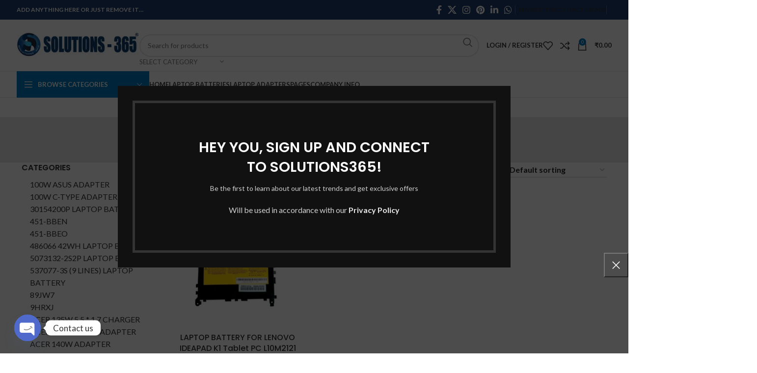

--- FILE ---
content_type: text/html; charset=UTF-8
request_url: https://solutions365.in/product-tag/buy-lenovo-ibm-x300-battery/
body_size: 51928
content:
<!DOCTYPE html>
<html dir="ltr" lang="en-US" prefix="og: https://ogp.me/ns#">
<head>
	<meta charset="UTF-8">
	<link rel="profile" href="https://gmpg.org/xfn/11">
	<link rel="pingback" href="https://solutions365.in/xmlrpc.php">

	<title>buy lenovo ibm x300 battery - Buy Laptop Batteries &amp; Chargers / Adapters in India-Solutions 365</title>

		<!-- All in One SEO 4.9.0 - aioseo.com -->
	<meta name="robots" content="max-image-preview:large" />
	<link rel="canonical" href="https://solutions365.in/product-tag/buy-lenovo-ibm-x300-battery/" />
	<meta name="generator" content="All in One SEO (AIOSEO) 4.9.0" />
		<script type="application/ld+json" class="aioseo-schema">
			{"@context":"https:\/\/schema.org","@graph":[{"@type":"BreadcrumbList","@id":"https:\/\/solutions365.in\/product-tag\/buy-lenovo-ibm-x300-battery\/#breadcrumblist","itemListElement":[{"@type":"ListItem","@id":"https:\/\/solutions365.in#listItem","position":1,"name":"Home","item":"https:\/\/solutions365.in","nextItem":{"@type":"ListItem","@id":"https:\/\/solutions365.in\/shop\/#listItem","name":"Shop"}},{"@type":"ListItem","@id":"https:\/\/solutions365.in\/shop\/#listItem","position":2,"name":"Shop","item":"https:\/\/solutions365.in\/shop\/","nextItem":{"@type":"ListItem","@id":"https:\/\/solutions365.in\/product-tag\/buy-lenovo-ibm-x300-battery\/#listItem","name":"buy lenovo ibm x300 battery"},"previousItem":{"@type":"ListItem","@id":"https:\/\/solutions365.in#listItem","name":"Home"}},{"@type":"ListItem","@id":"https:\/\/solutions365.in\/product-tag\/buy-lenovo-ibm-x300-battery\/#listItem","position":3,"name":"buy lenovo ibm x300 battery","previousItem":{"@type":"ListItem","@id":"https:\/\/solutions365.in\/shop\/#listItem","name":"Shop"}}]},{"@type":"CollectionPage","@id":"https:\/\/solutions365.in\/product-tag\/buy-lenovo-ibm-x300-battery\/#collectionpage","url":"https:\/\/solutions365.in\/product-tag\/buy-lenovo-ibm-x300-battery\/","name":"buy lenovo ibm x300 battery - Buy Laptop Batteries & Chargers \/ Adapters in India-Solutions 365","inLanguage":"en-US","isPartOf":{"@id":"https:\/\/solutions365.in\/#website"},"breadcrumb":{"@id":"https:\/\/solutions365.in\/product-tag\/buy-lenovo-ibm-x300-battery\/#breadcrumblist"}},{"@type":"Organization","@id":"https:\/\/solutions365.in\/#organization","name":"Online Laptop Accessories Distributor Grant road, Original Battery Dealer in Lamington, Mumbai","description":"Buy Best laptop batteries, chargers \/ adapters at best prizes in solution365.com - Wholesaler & Dealer of laptop Battery & Chargers of Dell, Acer, Lenovo, Asus, HP, HCL","url":"https:\/\/solutions365.in\/","telephone":"+919094909790","logo":{"@type":"ImageObject","url":"https:\/\/solutions365.in\/wp-content\/uploads\/2021\/10\/Untitled-design-2021-10-18T134716.287.png","@id":"https:\/\/solutions365.in\/product-tag\/buy-lenovo-ibm-x300-battery\/#organizationLogo","width":300,"height":100},"image":{"@id":"https:\/\/solutions365.in\/product-tag\/buy-lenovo-ibm-x300-battery\/#organizationLogo"}},{"@type":"WebSite","@id":"https:\/\/solutions365.in\/#website","url":"https:\/\/solutions365.in\/","name":"Buy Computer & Laptop Accessories In India-Solutions 365","description":"Buy Best laptop batteries, chargers \/ adapters at best prizes in solution365.com - Wholesaler & Dealer of laptop Battery & Chargers of Dell, Acer, Lenovo, Asus, HP, HCL","inLanguage":"en-US","publisher":{"@id":"https:\/\/solutions365.in\/#organization"}}]}
		</script>
		<!-- All in One SEO -->

<link rel='dns-prefetch' href='//www.googletagmanager.com' />
<link rel='dns-prefetch' href='//fonts.googleapis.com' />
<link rel="alternate" type="application/rss+xml" title="Buy Laptop Batteries &amp; Chargers / Adapters in India-Solutions 365 &raquo; Feed" href="https://solutions365.in/feed/" />
<link rel="alternate" type="application/rss+xml" title="Buy Laptop Batteries &amp; Chargers / Adapters in India-Solutions 365 &raquo; Comments Feed" href="https://solutions365.in/comments/feed/" />
<link rel="alternate" type="application/rss+xml" title="Buy Laptop Batteries &amp; Chargers / Adapters in India-Solutions 365 &raquo; buy lenovo ibm x300 battery Tag Feed" href="https://solutions365.in/product-tag/buy-lenovo-ibm-x300-battery/feed/" />
<style id='wp-img-auto-sizes-contain-inline-css' type='text/css'>
img:is([sizes=auto i],[sizes^="auto," i]){contain-intrinsic-size:3000px 1500px}
/*# sourceURL=wp-img-auto-sizes-contain-inline-css */
</style>
<link rel='stylesheet' id='wp-block-library-css' href='https://solutions365.in/wp-includes/css/dist/block-library/style.min.css?ver=6.9' type='text/css' media='all' />
<link rel='stylesheet' id='wc-blocks-style-css' href='https://solutions365.in/wp-content/plugins/woocommerce/assets/client/blocks/wc-blocks.css?ver=wc-10.3.7' type='text/css' media='all' />
<style id='global-styles-inline-css' type='text/css'>
:root{--wp--preset--aspect-ratio--square: 1;--wp--preset--aspect-ratio--4-3: 4/3;--wp--preset--aspect-ratio--3-4: 3/4;--wp--preset--aspect-ratio--3-2: 3/2;--wp--preset--aspect-ratio--2-3: 2/3;--wp--preset--aspect-ratio--16-9: 16/9;--wp--preset--aspect-ratio--9-16: 9/16;--wp--preset--color--black: #000000;--wp--preset--color--cyan-bluish-gray: #abb8c3;--wp--preset--color--white: #ffffff;--wp--preset--color--pale-pink: #f78da7;--wp--preset--color--vivid-red: #cf2e2e;--wp--preset--color--luminous-vivid-orange: #ff6900;--wp--preset--color--luminous-vivid-amber: #fcb900;--wp--preset--color--light-green-cyan: #7bdcb5;--wp--preset--color--vivid-green-cyan: #00d084;--wp--preset--color--pale-cyan-blue: #8ed1fc;--wp--preset--color--vivid-cyan-blue: #0693e3;--wp--preset--color--vivid-purple: #9b51e0;--wp--preset--gradient--vivid-cyan-blue-to-vivid-purple: linear-gradient(135deg,rgb(6,147,227) 0%,rgb(155,81,224) 100%);--wp--preset--gradient--light-green-cyan-to-vivid-green-cyan: linear-gradient(135deg,rgb(122,220,180) 0%,rgb(0,208,130) 100%);--wp--preset--gradient--luminous-vivid-amber-to-luminous-vivid-orange: linear-gradient(135deg,rgb(252,185,0) 0%,rgb(255,105,0) 100%);--wp--preset--gradient--luminous-vivid-orange-to-vivid-red: linear-gradient(135deg,rgb(255,105,0) 0%,rgb(207,46,46) 100%);--wp--preset--gradient--very-light-gray-to-cyan-bluish-gray: linear-gradient(135deg,rgb(238,238,238) 0%,rgb(169,184,195) 100%);--wp--preset--gradient--cool-to-warm-spectrum: linear-gradient(135deg,rgb(74,234,220) 0%,rgb(151,120,209) 20%,rgb(207,42,186) 40%,rgb(238,44,130) 60%,rgb(251,105,98) 80%,rgb(254,248,76) 100%);--wp--preset--gradient--blush-light-purple: linear-gradient(135deg,rgb(255,206,236) 0%,rgb(152,150,240) 100%);--wp--preset--gradient--blush-bordeaux: linear-gradient(135deg,rgb(254,205,165) 0%,rgb(254,45,45) 50%,rgb(107,0,62) 100%);--wp--preset--gradient--luminous-dusk: linear-gradient(135deg,rgb(255,203,112) 0%,rgb(199,81,192) 50%,rgb(65,88,208) 100%);--wp--preset--gradient--pale-ocean: linear-gradient(135deg,rgb(255,245,203) 0%,rgb(182,227,212) 50%,rgb(51,167,181) 100%);--wp--preset--gradient--electric-grass: linear-gradient(135deg,rgb(202,248,128) 0%,rgb(113,206,126) 100%);--wp--preset--gradient--midnight: linear-gradient(135deg,rgb(2,3,129) 0%,rgb(40,116,252) 100%);--wp--preset--font-size--small: 13px;--wp--preset--font-size--medium: 20px;--wp--preset--font-size--large: 36px;--wp--preset--font-size--x-large: 42px;--wp--preset--spacing--20: 0.44rem;--wp--preset--spacing--30: 0.67rem;--wp--preset--spacing--40: 1rem;--wp--preset--spacing--50: 1.5rem;--wp--preset--spacing--60: 2.25rem;--wp--preset--spacing--70: 3.38rem;--wp--preset--spacing--80: 5.06rem;--wp--preset--shadow--natural: 6px 6px 9px rgba(0, 0, 0, 0.2);--wp--preset--shadow--deep: 12px 12px 50px rgba(0, 0, 0, 0.4);--wp--preset--shadow--sharp: 6px 6px 0px rgba(0, 0, 0, 0.2);--wp--preset--shadow--outlined: 6px 6px 0px -3px rgb(255, 255, 255), 6px 6px rgb(0, 0, 0);--wp--preset--shadow--crisp: 6px 6px 0px rgb(0, 0, 0);}:where(.is-layout-flex){gap: 0.5em;}:where(.is-layout-grid){gap: 0.5em;}body .is-layout-flex{display: flex;}.is-layout-flex{flex-wrap: wrap;align-items: center;}.is-layout-flex > :is(*, div){margin: 0;}body .is-layout-grid{display: grid;}.is-layout-grid > :is(*, div){margin: 0;}:where(.wp-block-columns.is-layout-flex){gap: 2em;}:where(.wp-block-columns.is-layout-grid){gap: 2em;}:where(.wp-block-post-template.is-layout-flex){gap: 1.25em;}:where(.wp-block-post-template.is-layout-grid){gap: 1.25em;}.has-black-color{color: var(--wp--preset--color--black) !important;}.has-cyan-bluish-gray-color{color: var(--wp--preset--color--cyan-bluish-gray) !important;}.has-white-color{color: var(--wp--preset--color--white) !important;}.has-pale-pink-color{color: var(--wp--preset--color--pale-pink) !important;}.has-vivid-red-color{color: var(--wp--preset--color--vivid-red) !important;}.has-luminous-vivid-orange-color{color: var(--wp--preset--color--luminous-vivid-orange) !important;}.has-luminous-vivid-amber-color{color: var(--wp--preset--color--luminous-vivid-amber) !important;}.has-light-green-cyan-color{color: var(--wp--preset--color--light-green-cyan) !important;}.has-vivid-green-cyan-color{color: var(--wp--preset--color--vivid-green-cyan) !important;}.has-pale-cyan-blue-color{color: var(--wp--preset--color--pale-cyan-blue) !important;}.has-vivid-cyan-blue-color{color: var(--wp--preset--color--vivid-cyan-blue) !important;}.has-vivid-purple-color{color: var(--wp--preset--color--vivid-purple) !important;}.has-black-background-color{background-color: var(--wp--preset--color--black) !important;}.has-cyan-bluish-gray-background-color{background-color: var(--wp--preset--color--cyan-bluish-gray) !important;}.has-white-background-color{background-color: var(--wp--preset--color--white) !important;}.has-pale-pink-background-color{background-color: var(--wp--preset--color--pale-pink) !important;}.has-vivid-red-background-color{background-color: var(--wp--preset--color--vivid-red) !important;}.has-luminous-vivid-orange-background-color{background-color: var(--wp--preset--color--luminous-vivid-orange) !important;}.has-luminous-vivid-amber-background-color{background-color: var(--wp--preset--color--luminous-vivid-amber) !important;}.has-light-green-cyan-background-color{background-color: var(--wp--preset--color--light-green-cyan) !important;}.has-vivid-green-cyan-background-color{background-color: var(--wp--preset--color--vivid-green-cyan) !important;}.has-pale-cyan-blue-background-color{background-color: var(--wp--preset--color--pale-cyan-blue) !important;}.has-vivid-cyan-blue-background-color{background-color: var(--wp--preset--color--vivid-cyan-blue) !important;}.has-vivid-purple-background-color{background-color: var(--wp--preset--color--vivid-purple) !important;}.has-black-border-color{border-color: var(--wp--preset--color--black) !important;}.has-cyan-bluish-gray-border-color{border-color: var(--wp--preset--color--cyan-bluish-gray) !important;}.has-white-border-color{border-color: var(--wp--preset--color--white) !important;}.has-pale-pink-border-color{border-color: var(--wp--preset--color--pale-pink) !important;}.has-vivid-red-border-color{border-color: var(--wp--preset--color--vivid-red) !important;}.has-luminous-vivid-orange-border-color{border-color: var(--wp--preset--color--luminous-vivid-orange) !important;}.has-luminous-vivid-amber-border-color{border-color: var(--wp--preset--color--luminous-vivid-amber) !important;}.has-light-green-cyan-border-color{border-color: var(--wp--preset--color--light-green-cyan) !important;}.has-vivid-green-cyan-border-color{border-color: var(--wp--preset--color--vivid-green-cyan) !important;}.has-pale-cyan-blue-border-color{border-color: var(--wp--preset--color--pale-cyan-blue) !important;}.has-vivid-cyan-blue-border-color{border-color: var(--wp--preset--color--vivid-cyan-blue) !important;}.has-vivid-purple-border-color{border-color: var(--wp--preset--color--vivid-purple) !important;}.has-vivid-cyan-blue-to-vivid-purple-gradient-background{background: var(--wp--preset--gradient--vivid-cyan-blue-to-vivid-purple) !important;}.has-light-green-cyan-to-vivid-green-cyan-gradient-background{background: var(--wp--preset--gradient--light-green-cyan-to-vivid-green-cyan) !important;}.has-luminous-vivid-amber-to-luminous-vivid-orange-gradient-background{background: var(--wp--preset--gradient--luminous-vivid-amber-to-luminous-vivid-orange) !important;}.has-luminous-vivid-orange-to-vivid-red-gradient-background{background: var(--wp--preset--gradient--luminous-vivid-orange-to-vivid-red) !important;}.has-very-light-gray-to-cyan-bluish-gray-gradient-background{background: var(--wp--preset--gradient--very-light-gray-to-cyan-bluish-gray) !important;}.has-cool-to-warm-spectrum-gradient-background{background: var(--wp--preset--gradient--cool-to-warm-spectrum) !important;}.has-blush-light-purple-gradient-background{background: var(--wp--preset--gradient--blush-light-purple) !important;}.has-blush-bordeaux-gradient-background{background: var(--wp--preset--gradient--blush-bordeaux) !important;}.has-luminous-dusk-gradient-background{background: var(--wp--preset--gradient--luminous-dusk) !important;}.has-pale-ocean-gradient-background{background: var(--wp--preset--gradient--pale-ocean) !important;}.has-electric-grass-gradient-background{background: var(--wp--preset--gradient--electric-grass) !important;}.has-midnight-gradient-background{background: var(--wp--preset--gradient--midnight) !important;}.has-small-font-size{font-size: var(--wp--preset--font-size--small) !important;}.has-medium-font-size{font-size: var(--wp--preset--font-size--medium) !important;}.has-large-font-size{font-size: var(--wp--preset--font-size--large) !important;}.has-x-large-font-size{font-size: var(--wp--preset--font-size--x-large) !important;}
/*# sourceURL=global-styles-inline-css */
</style>

<style id='classic-theme-styles-inline-css' type='text/css'>
/*! This file is auto-generated */
.wp-block-button__link{color:#fff;background-color:#32373c;border-radius:9999px;box-shadow:none;text-decoration:none;padding:calc(.667em + 2px) calc(1.333em + 2px);font-size:1.125em}.wp-block-file__button{background:#32373c;color:#fff;text-decoration:none}
/*# sourceURL=/wp-includes/css/classic-themes.min.css */
</style>
<link rel='stylesheet' id='pi-dcw-css' href='https://solutions365.in/wp-content/plugins/add-to-cart-direct-checkout-for-woocommerce/public/css/pi-dcw-public.css?ver=2.1.73.76' type='text/css' media='all' />
<style id='pi-dcw-inline-css' type='text/css'>

		.pisol_buy_now_button{
			color:#ffffff !important;
			background-color: #209948 !important;
		}
		
				.pisol_buy_now_button.pisol_single_buy_now{
					width:125px !important;
					max-width:100% !important;
				}
			
/*# sourceURL=pi-dcw-inline-css */
</style>
<style id='pi-edd-template-inline-css' type='text/css'>

            .pi-edd{
                text-align:center;
                margin-top:5px;
                margin-bottom:5px;
                font-size:12px;
                border-radius:6px;
            }

            .pi-edd span{
                font-weight:bold;
            }

            .pi-edd-product{
                background:#000000;
                color:#fff;
                padding: 6px 6px;
                text-align:center;
                margin-top:1rem;
                margin-bottom:1rem;
                clear:both;
                font-size:12px;
                border-top: 1px solid #cccccc; border-right: 1px solid #cccccc; border-bottom: 1px solid #cccccc; border-left: 1px solid #cccccc; 
                border-radius: 6px 6px 6px 6px;
            }

            .pi-edd-loop{
                background:#1c4066;
                color:#fff;
                padding: 6px 6px;
                text-align:center;
                font-size:12px;
                border-top: 1px solid #cccccc; border-right: 1px solid #cccccc; border-bottom: 1px solid #cccccc; border-left: 1px solid #cccccc; 
                border-radius: 6px 6px 6px 6px;
            }

            .pi-edd-cart{
                background:#000000;
                color:#ffffff;
                padding: 6px 6px;
                text-align:left;
                display:inline-block;
                font-size:12px;
                border-top: 1px solid #cccccc; border-right: 1px solid #cccccc; border-bottom: 1px solid #cccccc; border-left: 1px solid #cccccc; 
                border-radius: 6px 6px 6px 6px;
            }
        
/*# sourceURL=pi-edd-template-inline-css */
</style>
<link rel='stylesheet' id='wpos-slick-style-css' href='https://solutions365.in/wp-content/plugins/timeline-and-history-slider/assets/css/slick.css?ver=2.4.4' type='text/css' media='all' />
<link rel='stylesheet' id='tahs-public-style-css' href='https://solutions365.in/wp-content/plugins/timeline-and-history-slider/assets/css/slick-slider-style.css?ver=2.4.4' type='text/css' media='all' />
<style id='woocommerce-inline-inline-css' type='text/css'>
.woocommerce form .form-row .required { visibility: visible; }
/*# sourceURL=woocommerce-inline-inline-css */
</style>
<link rel='stylesheet' id='wa_order_style-css' href='https://solutions365.in/wp-content/plugins/oneclick-whatsapp-order/assets/css/main-style.css?ver=1.0.9' type='text/css' media='all' />
<link rel='stylesheet' id='brands-styles-css' href='https://solutions365.in/wp-content/plugins/woocommerce/assets/css/brands.css?ver=10.3.7' type='text/css' media='all' />
<link rel='stylesheet' id='chaty-front-css-css' href='https://solutions365.in/wp-content/plugins/chaty/css/chaty-front.min.css?ver=3.5.01634028489' type='text/css' media='all' />
<link rel='stylesheet' id='woo_discount_pro_style-css' href='https://solutions365.in/wp-content/plugins/woo-discount-rules-pro/Assets/Css/awdr_style.css?ver=2.6.1' type='text/css' media='all' />
<link rel='stylesheet' id='elementor-icons-css' href='https://solutions365.in/wp-content/plugins/elementor/assets/lib/eicons/css/elementor-icons.min.css?ver=5.44.0' type='text/css' media='all' />
<link rel='stylesheet' id='elementor-frontend-css' href='https://solutions365.in/wp-content/plugins/elementor/assets/css/frontend.min.css?ver=3.33.0' type='text/css' media='all' />
<link rel='stylesheet' id='elementor-post-9142-css' href='https://solutions365.in/wp-content/uploads/elementor/css/post-9142.css?ver=1766422760' type='text/css' media='all' />
<link rel='stylesheet' id='bootstrap-css' href='https://solutions365.in/wp-content/themes/woodmart/css/bootstrap-light.min.css?ver=7.4.3' type='text/css' media='all' />
<link rel='stylesheet' id='woodmart-style-css' href='https://solutions365.in/wp-content/themes/woodmart/css/parts/base.min.css?ver=7.4.3' type='text/css' media='all' />
<link rel='stylesheet' id='wd-widget-wd-recent-posts-css' href='https://solutions365.in/wp-content/themes/woodmart/css/parts/widget-wd-recent-posts.min.css?ver=7.4.3' type='text/css' media='all' />
<link rel='stylesheet' id='wd-widget-nav-css' href='https://solutions365.in/wp-content/themes/woodmart/css/parts/widget-nav.min.css?ver=7.4.3' type='text/css' media='all' />
<link rel='stylesheet' id='wd-widget-wd-layered-nav-css' href='https://solutions365.in/wp-content/themes/woodmart/css/parts/woo-widget-wd-layered-nav.min.css?ver=7.4.3' type='text/css' media='all' />
<link rel='stylesheet' id='wd-woo-mod-swatches-base-css' href='https://solutions365.in/wp-content/themes/woodmart/css/parts/woo-mod-swatches-base.min.css?ver=7.4.3' type='text/css' media='all' />
<link rel='stylesheet' id='wd-woo-mod-swatches-filter-css' href='https://solutions365.in/wp-content/themes/woodmart/css/parts/woo-mod-swatches-filter.min.css?ver=7.4.3' type='text/css' media='all' />
<link rel='stylesheet' id='wd-widget-product-cat-css' href='https://solutions365.in/wp-content/themes/woodmart/css/parts/woo-widget-product-cat.min.css?ver=7.4.3' type='text/css' media='all' />
<link rel='stylesheet' id='wd-widget-layered-nav-stock-status-css' href='https://solutions365.in/wp-content/themes/woodmart/css/parts/woo-widget-layered-nav-stock-status.min.css?ver=7.4.3' type='text/css' media='all' />
<link rel='stylesheet' id='wd-widget-product-list-css' href='https://solutions365.in/wp-content/themes/woodmart/css/parts/woo-widget-product-list.min.css?ver=7.4.3' type='text/css' media='all' />
<link rel='stylesheet' id='wd-widget-slider-price-filter-css' href='https://solutions365.in/wp-content/themes/woodmart/css/parts/woo-widget-slider-price-filter.min.css?ver=7.4.3' type='text/css' media='all' />
<link rel='stylesheet' id='wd-wp-gutenberg-css' href='https://solutions365.in/wp-content/themes/woodmart/css/parts/wp-gutenberg.min.css?ver=7.4.3' type='text/css' media='all' />
<link rel='stylesheet' id='wd-wpcf7-css' href='https://solutions365.in/wp-content/themes/woodmart/css/parts/int-wpcf7.min.css?ver=7.4.3' type='text/css' media='all' />
<link rel='stylesheet' id='wd-revolution-slider-css' href='https://solutions365.in/wp-content/themes/woodmart/css/parts/int-rev-slider.min.css?ver=7.4.3' type='text/css' media='all' />
<link rel='stylesheet' id='wd-elementor-base-css' href='https://solutions365.in/wp-content/themes/woodmart/css/parts/int-elem-base.min.css?ver=7.4.3' type='text/css' media='all' />
<link rel='stylesheet' id='wd-notices-fixed-css' href='https://solutions365.in/wp-content/themes/woodmart/css/parts/woo-opt-sticky-notices.min.css?ver=7.4.3' type='text/css' media='all' />
<link rel='stylesheet' id='wd-woocommerce-base-css' href='https://solutions365.in/wp-content/themes/woodmart/css/parts/woocommerce-base.min.css?ver=7.4.3' type='text/css' media='all' />
<link rel='stylesheet' id='wd-mod-star-rating-css' href='https://solutions365.in/wp-content/themes/woodmart/css/parts/mod-star-rating.min.css?ver=7.4.3' type='text/css' media='all' />
<link rel='stylesheet' id='wd-woo-el-track-order-css' href='https://solutions365.in/wp-content/themes/woodmart/css/parts/woo-el-track-order.min.css?ver=7.4.3' type='text/css' media='all' />
<link rel='stylesheet' id='wd-woocommerce-block-notices-css' href='https://solutions365.in/wp-content/themes/woodmart/css/parts/woo-mod-block-notices.min.css?ver=7.4.3' type='text/css' media='all' />
<link rel='stylesheet' id='wd-woo-gutenberg-css' href='https://solutions365.in/wp-content/themes/woodmart/css/parts/woo-gutenberg.min.css?ver=7.4.3' type='text/css' media='all' />
<link rel='stylesheet' id='wd-widget-active-filters-css' href='https://solutions365.in/wp-content/themes/woodmart/css/parts/woo-widget-active-filters.min.css?ver=7.4.3' type='text/css' media='all' />
<link rel='stylesheet' id='wd-woo-shop-predefined-css' href='https://solutions365.in/wp-content/themes/woodmart/css/parts/woo-shop-predefined.min.css?ver=7.4.3' type='text/css' media='all' />
<link rel='stylesheet' id='wd-woo-shop-el-products-per-page-css' href='https://solutions365.in/wp-content/themes/woodmart/css/parts/woo-shop-el-products-per-page.min.css?ver=7.4.3' type='text/css' media='all' />
<link rel='stylesheet' id='wd-woo-shop-page-title-css' href='https://solutions365.in/wp-content/themes/woodmart/css/parts/woo-shop-page-title.min.css?ver=7.4.3' type='text/css' media='all' />
<link rel='stylesheet' id='wd-woo-mod-shop-loop-head-css' href='https://solutions365.in/wp-content/themes/woodmart/css/parts/woo-mod-shop-loop-head.min.css?ver=7.4.3' type='text/css' media='all' />
<link rel='stylesheet' id='wd-woo-shop-el-order-by-css' href='https://solutions365.in/wp-content/themes/woodmart/css/parts/woo-shop-el-order-by.min.css?ver=7.4.3' type='text/css' media='all' />
<link rel='stylesheet' id='wd-woo-shop-el-products-view-css' href='https://solutions365.in/wp-content/themes/woodmart/css/parts/woo-shop-el-products-view.min.css?ver=7.4.3' type='text/css' media='all' />
<link rel='stylesheet' id='wd-mc4wp-css' href='https://solutions365.in/wp-content/themes/woodmart/css/parts/int-mc4wp.min.css?ver=7.4.3' type='text/css' media='all' />
<link rel='stylesheet' id='wd-header-base-css' href='https://solutions365.in/wp-content/themes/woodmart/css/parts/header-base.min.css?ver=7.4.3' type='text/css' media='all' />
<link rel='stylesheet' id='wd-mod-tools-css' href='https://solutions365.in/wp-content/themes/woodmart/css/parts/mod-tools.min.css?ver=7.4.3' type='text/css' media='all' />
<link rel='stylesheet' id='wd-header-elements-base-css' href='https://solutions365.in/wp-content/themes/woodmart/css/parts/header-el-base.min.css?ver=7.4.3' type='text/css' media='all' />
<link rel='stylesheet' id='wd-social-icons-css' href='https://solutions365.in/wp-content/themes/woodmart/css/parts/el-social-icons.min.css?ver=7.4.3' type='text/css' media='all' />
<link rel='stylesheet' id='wd-header-search-css' href='https://solutions365.in/wp-content/themes/woodmart/css/parts/header-el-search.min.css?ver=7.4.3' type='text/css' media='all' />
<link rel='stylesheet' id='wd-header-search-form-css' href='https://solutions365.in/wp-content/themes/woodmart/css/parts/header-el-search-form.min.css?ver=7.4.3' type='text/css' media='all' />
<link rel='stylesheet' id='wd-wd-search-results-css' href='https://solutions365.in/wp-content/themes/woodmart/css/parts/wd-search-results.min.css?ver=7.4.3' type='text/css' media='all' />
<link rel='stylesheet' id='wd-wd-search-form-css' href='https://solutions365.in/wp-content/themes/woodmart/css/parts/wd-search-form.min.css?ver=7.4.3' type='text/css' media='all' />
<link rel='stylesheet' id='wd-wd-search-cat-css' href='https://solutions365.in/wp-content/themes/woodmart/css/parts/wd-search-cat.min.css?ver=7.4.3' type='text/css' media='all' />
<link rel='stylesheet' id='wd-woo-mod-login-form-css' href='https://solutions365.in/wp-content/themes/woodmart/css/parts/woo-mod-login-form.min.css?ver=7.4.3' type='text/css' media='all' />
<link rel='stylesheet' id='wd-header-my-account-css' href='https://solutions365.in/wp-content/themes/woodmart/css/parts/header-el-my-account.min.css?ver=7.4.3' type='text/css' media='all' />
<link rel='stylesheet' id='wd-header-cart-side-css' href='https://solutions365.in/wp-content/themes/woodmart/css/parts/header-el-cart-side.min.css?ver=7.4.3' type='text/css' media='all' />
<link rel='stylesheet' id='wd-header-cart-css' href='https://solutions365.in/wp-content/themes/woodmart/css/parts/header-el-cart.min.css?ver=7.4.3' type='text/css' media='all' />
<link rel='stylesheet' id='wd-widget-shopping-cart-css' href='https://solutions365.in/wp-content/themes/woodmart/css/parts/woo-widget-shopping-cart.min.css?ver=7.4.3' type='text/css' media='all' />
<link rel='stylesheet' id='wd-header-mobile-nav-dropdown-css' href='https://solutions365.in/wp-content/themes/woodmart/css/parts/header-el-mobile-nav-dropdown.min.css?ver=7.4.3' type='text/css' media='all' />
<link rel='stylesheet' id='wd-header-categories-nav-css' href='https://solutions365.in/wp-content/themes/woodmart/css/parts/header-el-category-nav.min.css?ver=7.4.3' type='text/css' media='all' />
<link rel='stylesheet' id='wd-mod-nav-vertical-css' href='https://solutions365.in/wp-content/themes/woodmart/css/parts/mod-nav-vertical.min.css?ver=7.4.3' type='text/css' media='all' />
<link rel='stylesheet' id='wd-mod-nav-vertical-design-default-css' href='https://solutions365.in/wp-content/themes/woodmart/css/parts/mod-nav-vertical-design-default.min.css?ver=7.4.3' type='text/css' media='all' />
<link rel='stylesheet' id='wd-page-title-css' href='https://solutions365.in/wp-content/themes/woodmart/css/parts/page-title.min.css?ver=7.4.3' type='text/css' media='all' />
<link rel='stylesheet' id='wd-off-canvas-sidebar-css' href='https://solutions365.in/wp-content/themes/woodmart/css/parts/opt-off-canvas-sidebar.min.css?ver=7.4.3' type='text/css' media='all' />
<link rel='stylesheet' id='wd-shop-filter-area-css' href='https://solutions365.in/wp-content/themes/woodmart/css/parts/woo-shop-el-filters-area.min.css?ver=7.4.3' type='text/css' media='all' />
<link rel='stylesheet' id='wd-product-loop-css' href='https://solutions365.in/wp-content/themes/woodmart/css/parts/woo-product-loop.min.css?ver=7.4.3' type='text/css' media='all' />
<link rel='stylesheet' id='wd-product-loop-base-css' href='https://solutions365.in/wp-content/themes/woodmart/css/parts/woo-product-loop-base.min.css?ver=7.4.3' type='text/css' media='all' />
<link rel='stylesheet' id='wd-woo-mod-add-btn-replace-css' href='https://solutions365.in/wp-content/themes/woodmart/css/parts/woo-mod-add-btn-replace.min.css?ver=7.4.3' type='text/css' media='all' />
<link rel='stylesheet' id='wd-mod-more-description-css' href='https://solutions365.in/wp-content/themes/woodmart/css/parts/mod-more-description.min.css?ver=7.4.3' type='text/css' media='all' />
<link rel='stylesheet' id='wd-categories-loop-default-css' href='https://solutions365.in/wp-content/themes/woodmart/css/parts/woo-categories-loop-default-old.min.css?ver=7.4.3' type='text/css' media='all' />
<link rel='stylesheet' id='wd-categories-loop-css' href='https://solutions365.in/wp-content/themes/woodmart/css/parts/woo-categories-loop-old.min.css?ver=7.4.3' type='text/css' media='all' />
<link rel='stylesheet' id='wd-sticky-loader-css' href='https://solutions365.in/wp-content/themes/woodmart/css/parts/mod-sticky-loader.min.css?ver=7.4.3' type='text/css' media='all' />
<link rel='stylesheet' id='wd-mfp-popup-css' href='https://solutions365.in/wp-content/themes/woodmart/css/parts/lib-magnific-popup.min.css?ver=7.4.3' type='text/css' media='all' />
<link rel='stylesheet' id='wd-footer-base-css' href='https://solutions365.in/wp-content/themes/woodmart/css/parts/footer-base.min.css?ver=7.4.3' type='text/css' media='all' />
<link rel='stylesheet' id='wd-instagram-css' href='https://solutions365.in/wp-content/themes/woodmart/css/parts/el-instagram.min.css?ver=7.4.3' type='text/css' media='all' />
<link rel='stylesheet' id='wd-scroll-top-css' href='https://solutions365.in/wp-content/themes/woodmart/css/parts/opt-scrolltotop.min.css?ver=7.4.3' type='text/css' media='all' />
<link rel='stylesheet' id='wd-header-my-account-sidebar-css' href='https://solutions365.in/wp-content/themes/woodmart/css/parts/header-el-my-account-sidebar.min.css?ver=7.4.3' type='text/css' media='all' />
<link rel='stylesheet' id='wd-woo-opt-social-login-css' href='https://solutions365.in/wp-content/themes/woodmart/css/parts/woo-opt-social-login.min.css?ver=7.4.3' type='text/css' media='all' />
<link rel='stylesheet' id='wd-promo-popup-css' href='https://solutions365.in/wp-content/themes/woodmart/css/parts/opt-promo-popup.min.css?ver=7.4.3' type='text/css' media='all' />
<link rel='stylesheet' id='wd-section-title-css' href='https://solutions365.in/wp-content/themes/woodmart/css/parts/el-section-title.min.css?ver=7.4.3' type='text/css' media='all' />
<link rel='stylesheet' id='xts-google-fonts-css' href='https://fonts.googleapis.com/css?family=Lato%3A400%2C700%7CPoppins%3A400%2C600%2C500&#038;ver=7.4.3' type='text/css' media='all' />
<link rel='stylesheet' id='elementor-gf-roboto-css' href='https://fonts.googleapis.com/css?family=Roboto:100,100italic,200,200italic,300,300italic,400,400italic,500,500italic,600,600italic,700,700italic,800,800italic,900,900italic&#038;display=auto' type='text/css' media='all' />
<link rel='stylesheet' id='elementor-gf-robotoslab-css' href='https://fonts.googleapis.com/css?family=Roboto+Slab:100,100italic,200,200italic,300,300italic,400,400italic,500,500italic,600,600italic,700,700italic,800,800italic,900,900italic&#038;display=auto' type='text/css' media='all' />
<script type="text/javascript" src="https://solutions365.in/wp-includes/js/jquery/jquery.min.js?ver=3.7.1" id="jquery-core-js"></script>
<script type="text/javascript" src="https://solutions365.in/wp-includes/js/jquery/jquery-migrate.min.js?ver=3.4.1" id="jquery-migrate-js"></script>
<script type="text/javascript" id="pi-dcw-js-extra">
/* <![CDATA[ */
var pisol_dcw_setting = {"ajax_url":"https://solutions365.in/wp-admin/admin-ajax.php"};
//# sourceURL=pi-dcw-js-extra
/* ]]> */
</script>
<script type="text/javascript" src="https://solutions365.in/wp-content/plugins/add-to-cart-direct-checkout-for-woocommerce/public/js/pi-dcw-public.js?ver=2.1.73.76" id="pi-dcw-js"></script>
<script type="text/javascript" src="https://solutions365.in/wp-content/plugins/woocommerce/assets/js/jquery-blockui/jquery.blockUI.min.js?ver=2.7.0-wc.10.3.7" id="wc-jquery-blockui-js" defer="defer" data-wp-strategy="defer"></script>
<script type="text/javascript" id="wc-add-to-cart-js-extra">
/* <![CDATA[ */
var wc_add_to_cart_params = {"ajax_url":"/wp-admin/admin-ajax.php","wc_ajax_url":"/?wc-ajax=%%endpoint%%","i18n_view_cart":"View cart","cart_url":"https://solutions365.in/cart/","is_cart":"","cart_redirect_after_add":"no"};
//# sourceURL=wc-add-to-cart-js-extra
/* ]]> */
</script>
<script type="text/javascript" src="https://solutions365.in/wp-content/plugins/woocommerce/assets/js/frontend/add-to-cart.min.js?ver=10.3.7" id="wc-add-to-cart-js" defer="defer" data-wp-strategy="defer"></script>
<script type="text/javascript" src="https://solutions365.in/wp-content/plugins/woocommerce/assets/js/js-cookie/js.cookie.min.js?ver=2.1.4-wc.10.3.7" id="wc-js-cookie-js" defer="defer" data-wp-strategy="defer"></script>
<script type="text/javascript" id="woocommerce-js-extra">
/* <![CDATA[ */
var woocommerce_params = {"ajax_url":"/wp-admin/admin-ajax.php","wc_ajax_url":"/?wc-ajax=%%endpoint%%","i18n_password_show":"Show password","i18n_password_hide":"Hide password"};
//# sourceURL=woocommerce-js-extra
/* ]]> */
</script>
<script type="text/javascript" src="https://solutions365.in/wp-content/plugins/woocommerce/assets/js/frontend/woocommerce.min.js?ver=10.3.7" id="woocommerce-js" defer="defer" data-wp-strategy="defer"></script>

<!-- Google tag (gtag.js) snippet added by Site Kit -->
<!-- Google Analytics snippet added by Site Kit -->
<script type="text/javascript" src="https://www.googletagmanager.com/gtag/js?id=G-NNTM39EBG1" id="google_gtagjs-js" async></script>
<script type="text/javascript" id="google_gtagjs-js-after">
/* <![CDATA[ */
window.dataLayer = window.dataLayer || [];function gtag(){dataLayer.push(arguments);}
gtag("set","linker",{"domains":["solutions365.in"]});
gtag("js", new Date());
gtag("set", "developer_id.dZTNiMT", true);
gtag("config", "G-NNTM39EBG1");
//# sourceURL=google_gtagjs-js-after
/* ]]> */
</script>
<script type="text/javascript" src="https://solutions365.in/wp-content/themes/woodmart/js/libs/device.min.js?ver=7.4.3" id="wd-device-library-js"></script>
<script type="text/javascript" src="https://solutions365.in/wp-content/themes/woodmart/js/scripts/global/scrollBar.min.js?ver=7.4.3" id="wd-scrollbar-js"></script>
<link rel="https://api.w.org/" href="https://solutions365.in/wp-json/" /><link rel="alternate" title="JSON" type="application/json" href="https://solutions365.in/wp-json/wp/v2/product_tag/471" /><link rel="EditURI" type="application/rsd+xml" title="RSD" href="https://solutions365.in/xmlrpc.php?rsd" />
<meta name="generator" content="WordPress 6.9" />
<meta name="generator" content="WooCommerce 10.3.7" />
<meta name="generator" content="Site Kit by Google 1.165.0" /><!-- HFCM by 99 Robots - Snippet # 1: facebook -->
<meta name="facebook-domain-verification" content="9csrny52pig5ke3r9d9x7lb0wiizl3" />
<!-- /end HFCM by 99 Robots -->
<!-- Global site tag (gtag.js) - Google Ads: 591708635 -->
<script async src="https://www.googletagmanager.com/gtag/js?id=AW-591708635"></script>
<script>
  window.dataLayer = window.dataLayer || [];
  function gtag(){dataLayer.push(arguments);}
  gtag('js', new Date());

  gtag('config', 'AW-591708635');
</script>
<!-- Event snippet for Website sale conversion page -->
<script>
  gtag('event', 'conversion', {
      'send_to': 'AW-591708635/G4yICKHd594BENuDk5oC',
      'transaction_id': ''
  });
</script>
<!-- Global site tag (gtag.js) - Google Ads: 591708635 -->
<script async src="https://www.googletagmanager.com/gtag/js?id=AW-591708635"></script>
<script>
  window.dataLayer = window.dataLayer || [];
  function gtag(){dataLayer.push(arguments);}
  gtag('js', new Date());

  gtag('config', 'AW-591708635');
</script>
<!-- Event snippet for Purchase conversion page -->
<script>
  gtag('event', 'conversion', {
      'send_to': 'AW-591708635/LpmmCL_b8YMDENuDk5oC',
      'transaction_id': ''
  });
</script>	<style>
		#sendbtn,
		#sendbtn2,
		.wa-order-button,
		.gdpr_wa_button_input,
		a.wa-order-checkout,
		a.wa-order-thankyou,
		.shortcode_wa_button,
		.shortcode_wa_button_nt,
		.floating_button {
			-webkit-box-shadow: inset 0px 4px 7px 0px rgba(0,0,0,0.25) !important;
			-moz-box-shadow: inset 0px 4px 7px 0px rgba(0,0,0,0.25) !important;
			box-shadow: inset 0px 4px 7px 0px rgba(0,0,0,0.25) !important;
		}

		#sendbtn:hover,
		#sendbtn2:hover,
		.wa-order-button:hover,
		.gdpr_wa_button_input:hover,
		a.wa-order-checkout:hover,
		a.wa-order-thankyou:hover,
		.shortcode_wa_button:hover,
		.shortcode_wa_button_nt:hover,
		.floating_button:hover {
			-webkit-box-shadow: inset 0px 4px 7px 0px rgba(0,0,0,0.25) !important;
			-moz-box-shadow: inset 0px 4px 7px 0px rgba(0,0,0,0.25) !important;
			box-shadow: inset 0px 4px 7px 0px rgba(0,0,0,0.25) !important;
		}
	</style>
<!-- Google site verification - Google for WooCommerce -->
<meta name="google-site-verification" content="JaB3AtCh2cGr9RQWK60GwY3AYcgBYMRA5qOmH-heH8k" />
					<meta name="viewport" content="width=device-width, initial-scale=1.0, maximum-scale=1.0, user-scalable=no">
										<noscript><style>.woocommerce-product-gallery{ opacity: 1 !important; }</style></noscript>
	<meta name="generator" content="Elementor 3.33.0; features: additional_custom_breakpoints; settings: css_print_method-external, google_font-enabled, font_display-auto">
			<style>
				.e-con.e-parent:nth-of-type(n+4):not(.e-lazyloaded):not(.e-no-lazyload),
				.e-con.e-parent:nth-of-type(n+4):not(.e-lazyloaded):not(.e-no-lazyload) * {
					background-image: none !important;
				}
				@media screen and (max-height: 1024px) {
					.e-con.e-parent:nth-of-type(n+3):not(.e-lazyloaded):not(.e-no-lazyload),
					.e-con.e-parent:nth-of-type(n+3):not(.e-lazyloaded):not(.e-no-lazyload) * {
						background-image: none !important;
					}
				}
				@media screen and (max-height: 640px) {
					.e-con.e-parent:nth-of-type(n+2):not(.e-lazyloaded):not(.e-no-lazyload),
					.e-con.e-parent:nth-of-type(n+2):not(.e-lazyloaded):not(.e-no-lazyload) * {
						background-image: none !important;
					}
				}
			</style>
			<meta name="generator" content="Powered by Slider Revolution 6.6.20 - responsive, Mobile-Friendly Slider Plugin for WordPress with comfortable drag and drop interface." />
<link rel="canonical" href="https://solutions365.in/product-tag/buy-lenovo-ibm-x300-battery/" />
<meta name="twitter:image" content="https://solutions365.in/wp-content/uploads/2021/07/SOLBAT576.png" /><meta name="twitter:card" content="summary" /><meta name="twitter:domain" content="Buy Laptop Batteries &amp; Chargers / Adapters in India-Solutions 365" /><meta name="twitter:title" content="buy lenovo ibm x300 battery" /><meta property="og:image" content="https://solutions365.in/wp-content/uploads/2021/07/SOLBAT576.png" /><meta property="og:site_name" content="Buy Laptop Batteries &amp; Chargers / Adapters in India-Solutions 365" /><meta property="og:url" content="https://solutions365.in/product-tag/buy-lenovo-ibm-x300-battery/" /><meta property="og:type" content="object" /><meta property="og:title" content="buy lenovo ibm x300 battery" /><meta name="title" content="buy lenovo ibm x300 battery" /><link rel="icon" href="https://solutions365.in/wp-content/uploads/2021/07/cropped-sol_logo_name-removebg-preview-32x32.png" sizes="32x32" />
<link rel="icon" href="https://solutions365.in/wp-content/uploads/2021/07/cropped-sol_logo_name-removebg-preview-192x192.png" sizes="192x192" />
<link rel="apple-touch-icon" href="https://solutions365.in/wp-content/uploads/2021/07/cropped-sol_logo_name-removebg-preview-180x180.png" />
<meta name="msapplication-TileImage" content="https://solutions365.in/wp-content/uploads/2021/07/cropped-sol_logo_name-removebg-preview-270x270.png" />
<script>function setREVStartSize(e){
			//window.requestAnimationFrame(function() {
				window.RSIW = window.RSIW===undefined ? window.innerWidth : window.RSIW;
				window.RSIH = window.RSIH===undefined ? window.innerHeight : window.RSIH;
				try {
					var pw = document.getElementById(e.c).parentNode.offsetWidth,
						newh;
					pw = pw===0 || isNaN(pw) || (e.l=="fullwidth" || e.layout=="fullwidth") ? window.RSIW : pw;
					e.tabw = e.tabw===undefined ? 0 : parseInt(e.tabw);
					e.thumbw = e.thumbw===undefined ? 0 : parseInt(e.thumbw);
					e.tabh = e.tabh===undefined ? 0 : parseInt(e.tabh);
					e.thumbh = e.thumbh===undefined ? 0 : parseInt(e.thumbh);
					e.tabhide = e.tabhide===undefined ? 0 : parseInt(e.tabhide);
					e.thumbhide = e.thumbhide===undefined ? 0 : parseInt(e.thumbhide);
					e.mh = e.mh===undefined || e.mh=="" || e.mh==="auto" ? 0 : parseInt(e.mh,0);
					if(e.layout==="fullscreen" || e.l==="fullscreen")
						newh = Math.max(e.mh,window.RSIH);
					else{
						e.gw = Array.isArray(e.gw) ? e.gw : [e.gw];
						for (var i in e.rl) if (e.gw[i]===undefined || e.gw[i]===0) e.gw[i] = e.gw[i-1];
						e.gh = e.el===undefined || e.el==="" || (Array.isArray(e.el) && e.el.length==0)? e.gh : e.el;
						e.gh = Array.isArray(e.gh) ? e.gh : [e.gh];
						for (var i in e.rl) if (e.gh[i]===undefined || e.gh[i]===0) e.gh[i] = e.gh[i-1];
											
						var nl = new Array(e.rl.length),
							ix = 0,
							sl;
						e.tabw = e.tabhide>=pw ? 0 : e.tabw;
						e.thumbw = e.thumbhide>=pw ? 0 : e.thumbw;
						e.tabh = e.tabhide>=pw ? 0 : e.tabh;
						e.thumbh = e.thumbhide>=pw ? 0 : e.thumbh;
						for (var i in e.rl) nl[i] = e.rl[i]<window.RSIW ? 0 : e.rl[i];
						sl = nl[0];
						for (var i in nl) if (sl>nl[i] && nl[i]>0) { sl = nl[i]; ix=i;}
						var m = pw>(e.gw[ix]+e.tabw+e.thumbw) ? 1 : (pw-(e.tabw+e.thumbw)) / (e.gw[ix]);
						newh =  (e.gh[ix] * m) + (e.tabh + e.thumbh);
					}
					var el = document.getElementById(e.c);
					if (el!==null && el) el.style.height = newh+"px";
					el = document.getElementById(e.c+"_wrapper");
					if (el!==null && el) {
						el.style.height = newh+"px";
						el.style.display = "block";
					}
				} catch(e){
					console.log("Failure at Presize of Slider:" + e)
				}
			//});
		  };</script>
<style>
		
		</style>			<style id="wd-style-header_528910-css" data-type="wd-style-header_528910">
				:root{
	--wd-top-bar-h: 40px;
	--wd-top-bar-sm-h: 38px;
	--wd-top-bar-sticky-h: 0.001px;

	--wd-header-general-h: 105px;
	--wd-header-general-sm-h: 60px;
	--wd-header-general-sticky-h: 0.001px;

	--wd-header-bottom-h: 52px;
	--wd-header-bottom-sm-h: 0.001px;
	--wd-header-bottom-sticky-h: 0.001px;

	--wd-header-clone-h: 60px;
}

.whb-top-bar .wd-dropdown {
	margin-top: 0px;
}

.whb-top-bar .wd-dropdown:after {
	height: 10px;
}


.whb-header-bottom .wd-dropdown {
	margin-top: 6px;
}

.whb-header-bottom .wd-dropdown:after {
	height: 16px;
}


.whb-header .whb-header-bottom .wd-header-cats {
	margin-top: -1px;
	margin-bottom: -1px;
	height: calc(100% + 2px);
}

.whb-clone.whb-sticked .wd-dropdown:not(.sub-sub-menu) {
	margin-top: 10px;
}

.whb-clone.whb-sticked .wd-dropdown:not(.sub-sub-menu):after {
	height: 20px;
}

@media (min-width: 1025px) {
		.whb-top-bar-inner {
		height: 40px;
		max-height: 40px;
	}

		
		.whb-general-header-inner {
		height: 105px;
		max-height: 105px;
	}

		
		.whb-header-bottom-inner {
		height: 52px;
		max-height: 52px;
	}

		
			.whb-clone .whb-general-header-inner {
		height: 60px;
		max-height: 60px;
	}
	
	}

@media (max-width: 1024px) {
		.whb-top-bar-inner {
		height: 38px;
		max-height: 38px;
	}
	
		.whb-general-header-inner {
		height: 60px;
		max-height: 60px;
	}
	
	
			.whb-clone .whb-general-header-inner {
		height: 60px;
		max-height: 60px;
	}
	
	}
		
.whb-top-bar {
	background-color: rgba(30, 59, 107, 1);
}

.whb-general-header {
	border-color: rgba(232, 232, 232, 1);border-bottom-width: 1px;border-bottom-style: solid;
}

.whb-header-bottom {
	border-color: rgba(232, 232, 232, 1);border-bottom-width: 1px;border-bottom-style: solid;
}
			</style>
						<style id="wd-style-theme_settings_default-css" data-type="wd-style-theme_settings_default">
				@font-face {
	font-weight: normal;
	font-style: normal;
	font-family: "woodmart-font";
	src: url("//solutions365.in/wp-content/themes/woodmart/fonts/woodmart-font-1-400.woff2?v=7.4.3") format("woff2");
}

:root {
	--wd-header-banner-h: 40px;
	--wd-text-font: "Lato", Arial, Helvetica, sans-serif;
	--wd-text-font-weight: 400;
	--wd-text-color: #777777;
	--wd-text-font-size: 16px;
	--wd-title-font: "Poppins", Arial, Helvetica, sans-serif;
	--wd-title-font-weight: 600;
	--wd-title-color: #242424;
	--wd-entities-title-font: "Poppins", Arial, Helvetica, sans-serif;
	--wd-entities-title-font-weight: 500;
	--wd-entities-title-color: #333333;
	--wd-entities-title-color-hover: rgb(51 51 51 / 65%);
	--wd-alternative-font: "Lato", Arial, Helvetica, sans-serif;
	--wd-widget-title-font: "Poppins", Arial, Helvetica, sans-serif;
	--wd-widget-title-font-weight: 600;
	--wd-widget-title-transform: uppercase;
	--wd-widget-title-color: #333;
	--wd-widget-title-font-size: 16px;
	--wd-header-el-font: "Lato", Arial, Helvetica, sans-serif;
	--wd-header-el-font-weight: 700;
	--wd-header-el-transform: uppercase;
	--wd-header-el-font-size: 13px;
	--wd-primary-color: #007bc4;
	--wd-alternative-color: #fbbc34;
	--wd-link-color: #333333;
	--wd-link-color-hover: #242424;
	--btn-default-bgcolor: #f7f7f7;
	--btn-default-bgcolor-hover: #efefef;
	--btn-accented-bgcolor: #007bc4;
	--btn-accented-bgcolor-hover: #006aa9;
	--wd-form-brd-width: 2px;
	--notices-success-bg: #459647;
	--notices-success-color: #fff;
	--notices-warning-bg: #E0B252;
	--notices-warning-color: #fff;
}
.woodmart-woocommerce-layered-nav .wd-scroll-content {
	max-height: 280px;
}
div.wd-popup.wd-age-verify {
	max-width: 500px;
}
.wd-popup.wd-promo-popup {
	background-color: #111111;
	background-image: none;
	background-repeat: no-repeat;
	background-size: contain;
	background-position: left center;
}
div.wd-popup.wd-promo-popup {
	max-width: 800px;
}
.page-title-default {
	background-color: rgb(232,232,232);
	background-image: none;
	background-size: cover;
	background-position: center center;
}
.footer-container {
	background-color: #0a0a0a;
	background-image: none;
}
div.wd-popup.popup-quick-view {
	max-width: 920px;
}

@media (max-width: 1024px) {
	:root {
		--wd-header-banner-h: 40px;
	}

}
:root{
--wd-container-w: 1222px;
--wd-form-brd-radius: 35px;
--btn-default-color: #333;
--btn-default-color-hover: #333;
--btn-accented-color: #fff;
--btn-accented-color-hover: #fff;
--btn-default-brd-radius: 35px;
--btn-default-box-shadow: none;
--btn-default-box-shadow-hover: none;
--btn-accented-brd-radius: 35px;
--btn-accented-box-shadow: none;
--btn-accented-box-shadow-hover: none;
--wd-brd-radius: 0px;
}

@media (min-width: 1239px) {
.platform-Windows .wd-section-stretch > .elementor-container {
margin-left: auto;
margin-right: auto;
}
}

@media (min-width: 1222px) {
html:not(.platform-Windows) .wd-section-stretch > .elementor-container {
margin-left: auto;
margin-right: auto;
}
}


			</style>
			
		<!-- Global site tag (gtag.js) - Google Ads: AW-591708635 - Google for WooCommerce -->
		<script async src="https://www.googletagmanager.com/gtag/js?id=AW-591708635"></script>
		<script>
			window.dataLayer = window.dataLayer || [];
			function gtag() { dataLayer.push(arguments); }
			gtag( 'consent', 'default', {
				analytics_storage: 'denied',
				ad_storage: 'denied',
				ad_user_data: 'denied',
				ad_personalization: 'denied',
				region: ['AT', 'BE', 'BG', 'HR', 'CY', 'CZ', 'DK', 'EE', 'FI', 'FR', 'DE', 'GR', 'HU', 'IS', 'IE', 'IT', 'LV', 'LI', 'LT', 'LU', 'MT', 'NL', 'NO', 'PL', 'PT', 'RO', 'SK', 'SI', 'ES', 'SE', 'GB', 'CH'],
				wait_for_update: 500,
			} );
			gtag('js', new Date());
			gtag('set', 'developer_id.dOGY3NW', true);
			gtag("config", "AW-591708635", { "groups": "GLA", "send_page_view": false });		</script>

		<link rel='stylesheet' id='elementor-icons-shared-0-css' href='https://solutions365.in/wp-content/plugins/elementor/assets/lib/font-awesome/css/fontawesome.min.css?ver=5.15.3' type='text/css' media='all' />
<link rel='stylesheet' id='elementor-icons-fa-solid-css' href='https://solutions365.in/wp-content/plugins/elementor/assets/lib/font-awesome/css/solid.min.css?ver=5.15.3' type='text/css' media='all' />
<link rel='stylesheet' id='elementor-icons-fa-brands-css' href='https://solutions365.in/wp-content/plugins/elementor/assets/lib/font-awesome/css/brands.min.css?ver=5.15.3' type='text/css' media='all' />
<link rel='stylesheet' id='elementor-icons-fa-regular-css' href='https://solutions365.in/wp-content/plugins/elementor/assets/lib/font-awesome/css/regular.min.css?ver=5.15.3' type='text/css' media='all' />
<link rel='stylesheet' id='dashicons-css' href='https://solutions365.in/wp-includes/css/dashicons.min.css?ver=6.9' type='text/css' media='all' />
<link rel='stylesheet' id='rs-plugin-settings-css' href='https://solutions365.in/wp-content/plugins/revslider/public/assets/css/rs6.css?ver=6.6.20' type='text/css' media='all' />
<style id='rs-plugin-settings-inline-css' type='text/css'>
#rs-demo-id {}
/*# sourceURL=rs-plugin-settings-inline-css */
</style>
</head>

<body class="archive tax-product_tag term-buy-lenovo-ibm-x300-battery term-471 wp-theme-woodmart theme-woodmart woocommerce woocommerce-page woocommerce-no-js wrapper-full-width  categories-accordion-on woodmart-archive-shop woodmart-ajax-shop-on offcanvas-sidebar-mobile offcanvas-sidebar-tablet notifications-sticky elementor-default elementor-kit-9142">
			<script type="text/javascript" id="wd-flicker-fix">// Flicker fix.</script><script type="text/javascript">
/* <![CDATA[ */
gtag("event", "page_view", {send_to: "GLA"});
/* ]]> */
</script>
	
	
	<div class="website-wrapper">
									<header class="whb-header whb-header_528910 whb-sticky-shadow whb-scroll-slide whb-sticky-clone">
					<div class="whb-main-header">
	
<div class="whb-row whb-top-bar whb-not-sticky-row whb-with-bg whb-without-border whb-color-light whb-flex-flex-middle">
	<div class="container">
		<div class="whb-flex-row whb-top-bar-inner">
			<div class="whb-column whb-col-left whb-visible-lg">
	
<div class="wd-header-text set-cont-mb-s reset-last-child "><strong><span style="color: #ffffff;">ADD ANYTHING HERE OR JUST REMOVE IT…</span></strong></div>
</div>
<div class="whb-column whb-col-center whb-visible-lg whb-empty-column">
	</div>
<div class="whb-column whb-col-right whb-visible-lg">
	
			<div class=" wd-social-icons icons-design-default icons-size-default color-scheme-light social-follow social-form-circle text-center">

				
									<a rel="noopener noreferrer nofollow" href="https://www.facebook.com/solutions365online" target="_blank" class=" wd-social-icon social-facebook" aria-label="Facebook social link">
						<span class="wd-icon"></span>
											</a>
				
									<a rel="noopener noreferrer nofollow" href="https://twitter.com/Solutions3652" target="_blank" class=" wd-social-icon social-twitter" aria-label="X social link">
						<span class="wd-icon"></span>
											</a>
				
				
									<a rel="noopener noreferrer nofollow" href="https://www.instagram.com/solutions365_/" target="_blank" class=" wd-social-icon social-instagram" aria-label="Instagram social link">
						<span class="wd-icon"></span>
											</a>
				
				
									<a rel="noopener noreferrer nofollow" href="https://in.pinterest.com/solutions365Mumbai/" target="_blank" class=" wd-social-icon social-pinterest" aria-label="Pinterest social link">
						<span class="wd-icon"></span>
											</a>
				
				
									<a rel="noopener noreferrer nofollow" href="https://www.linkedin.com/company/solutions-three-sixty-five" target="_blank" class=" wd-social-icon social-linkedin" aria-label="Linkedin social link">
						<span class="wd-icon"></span>
											</a>
				
				
				
				
				
				
				
				
				
									<a rel="noopener noreferrer nofollow" href="#" target="_blank" class="whatsapp-desktop  wd-social-icon social-whatsapp" aria-label="WhatsApp social link">
						<span class="wd-icon"></span>
											</a>
					
					<a rel="noopener noreferrer nofollow" href="#" target="_blank" class="whatsapp-mobile  wd-social-icon social-whatsapp" aria-label="WhatsApp social link">
						<span class="wd-icon"></span>
											</a>
				
								
								
				
				
								
				
			</div>

		<div class="wd-header-divider wd-full-height "></div>
<div class="wd-header-nav wd-header-secondary-nav text-right wd-full-height" role="navigation" aria-label="Secondary navigation">
	<ul id="menu-top-bar-right" class="menu wd-nav wd-nav-secondary wd-style-bordered wd-gap-s"><li id="menu-item-403" class="woodmart-open-newsletter menu-item menu-item-type-custom menu-item-object-custom menu-item-403 item-level-0 menu-simple-dropdown wd-event-hover" ><a href="#" class="woodmart-nav-link"><span class="wd-nav-icon fa fa-envelope-o"></span><span class="nav-link-text">NEWSLETTER</span></a></li>
<li id="menu-item-402" class="menu-item menu-item-type-custom menu-item-object-custom menu-item-402 item-level-0 menu-simple-dropdown wd-event-hover" ><a href="https://solutions365.in/contact-us/" class="woodmart-nav-link"><span class="nav-link-text">CONTACT US</span></a></li>
<li id="menu-item-401" class="menu-item menu-item-type-custom menu-item-object-custom menu-item-401 item-level-0 menu-simple-dropdown wd-event-hover" ><a href="https://solutions365.in/faqs/" class="woodmart-nav-link"><span class="nav-link-text">FAQs</span></a></li>
</ul></div><!--END MAIN-NAV-->
<div class="wd-header-divider wd-full-height "></div></div>
<div class="whb-column whb-col-mobile whb-hidden-lg">
	
			<div class=" wd-social-icons icons-design-default icons-size-default color-scheme-light social-share social-form-circle text-center">

				
									<a rel="noopener noreferrer nofollow" href="https://www.facebook.com/sharer/sharer.php?u=https://solutions365.in/product/laptop-battery-for-lenovo-ideapad-k1-tablet-pc-l10m2121-7-4v-27wh/" target="_blank" class=" wd-social-icon social-facebook" aria-label="Facebook social link">
						<span class="wd-icon"></span>
											</a>
				
									<a rel="noopener noreferrer nofollow" href="https://x.com/share?url=https://solutions365.in/product/laptop-battery-for-lenovo-ideapad-k1-tablet-pc-l10m2121-7-4v-27wh/" target="_blank" class=" wd-social-icon social-twitter" aria-label="X social link">
						<span class="wd-icon"></span>
											</a>
				
				
				
				
									<a rel="noopener noreferrer nofollow" href="https://pinterest.com/pin/create/button/?url=https://solutions365.in/product/laptop-battery-for-lenovo-ideapad-k1-tablet-pc-l10m2121-7-4v-27wh/&media=https://solutions365.in/wp-content/uploads/2021/07/SOLBAT576.png&description=LAPTOP+BATTERY+FOR+LENOVO+IDEAPAD+K1+Tablet+PC+L10M2121+7.4v+27wh" target="_blank" class=" wd-social-icon social-pinterest" aria-label="Pinterest social link">
						<span class="wd-icon"></span>
											</a>
				
				
									<a rel="noopener noreferrer nofollow" href="https://www.linkedin.com/shareArticle?mini=true&url=https://solutions365.in/product/laptop-battery-for-lenovo-ideapad-k1-tablet-pc-l10m2121-7-4v-27wh/" target="_blank" class=" wd-social-icon social-linkedin" aria-label="Linkedin social link">
						<span class="wd-icon"></span>
											</a>
				
				
				
				
				
				
				
				
				
									<a rel="noopener noreferrer nofollow" href="https://api.whatsapp.com/send?text=https%3A%2F%2Fsolutions365.in%2Fproduct%2Flaptop-battery-for-lenovo-ideapad-k1-tablet-pc-l10m2121-7-4v-27wh%2F" target="_blank" class="whatsapp-desktop  wd-social-icon social-whatsapp" aria-label="WhatsApp social link">
						<span class="wd-icon"></span>
											</a>
					
					<a rel="noopener noreferrer nofollow" href="whatsapp://send?text=https%3A%2F%2Fsolutions365.in%2Fproduct%2Flaptop-battery-for-lenovo-ideapad-k1-tablet-pc-l10m2121-7-4v-27wh%2F" target="_blank" class="whatsapp-mobile  wd-social-icon social-whatsapp" aria-label="WhatsApp social link">
						<span class="wd-icon"></span>
											</a>
				
								
								
				
				
								
				
			</div>

		</div>
		</div>
	</div>
</div>

<div class="whb-row whb-general-header whb-not-sticky-row whb-without-bg whb-border-fullwidth whb-color-dark whb-flex-flex-middle">
	<div class="container">
		<div class="whb-flex-row whb-general-header-inner">
			<div class="whb-column whb-col-left whb-visible-lg">
	<div class="site-logo">
	<a href="https://solutions365.in/" class="wd-logo wd-main-logo" rel="home">
		<img src="https://solutions365.in/wp-content/uploads/2023/01/1-Untitled-design-2021-10-18T134716.287.png" alt="Buy Laptop Batteries &amp; Chargers / Adapters in India-Solutions 365" style="max-width: 250px;" />	</a>
	</div>
</div>
<div class="whb-column whb-col-center whb-visible-lg">
				<div class="wd-search-form wd-header-search-form wd-display-form whb-9x1ytaxq7aphtb3npidp">
				
				
				<form role="search" method="get" class="searchform  wd-with-cat wd-style-default wd-cat-style-bordered woodmart-ajax-search" action="https://solutions365.in/"  data-thumbnail="1" data-price="1" data-post_type="product" data-count="20" data-sku="0" data-symbols_count="3">
					<input type="text" class="s" placeholder="Search for products" value="" name="s" aria-label="Search" title="Search for products" required/>
					<input type="hidden" name="post_type" value="product">
								<div class="wd-search-cat wd-scroll">
				<input type="hidden" name="product_cat" value="0">
				<a href="#" rel="nofollow" data-val="0">
					<span>
						Select category					</span>
				</a>
				<div class="wd-dropdown wd-dropdown-search-cat wd-dropdown-menu wd-scroll-content wd-design-default">
					<ul class="wd-sub-menu">
						<li style="display:none;"><a href="#" data-val="0">Select category</a></li>
							<li class="cat-item cat-item-3481"><a class="pf-value" href="https://solutions365.in/product-category/100w-asus-adapter/" data-val="100w-asus-adapter" data-title="100W ASUS ADAPTER" >100W ASUS ADAPTER</a>
</li>
	<li class="cat-item cat-item-3482"><a class="pf-value" href="https://solutions365.in/product-category/100w-c-type-adapter/" data-val="100w-c-type-adapter" data-title="100W C-TYPE ADAPTER" >100W C-TYPE ADAPTER</a>
</li>
	<li class="cat-item cat-item-3533"><a class="pf-value" href="https://solutions365.in/product-category/30154200p-laptop-battery/" data-val="30154200p-laptop-battery" data-title="30154200P LAPTOP BATTERY" >30154200P LAPTOP BATTERY</a>
</li>
	<li class="cat-item cat-item-3534"><a class="pf-value" href="https://solutions365.in/product-category/486066-42wh-laptop-battery/" data-val="486066-42wh-laptop-battery" data-title="486066 42WH LAPTOP BATTERY" >486066 42WH LAPTOP BATTERY</a>
</li>
	<li class="cat-item cat-item-3532"><a class="pf-value" href="https://solutions365.in/product-category/5073132-2s2p-laptop-battery/" data-val="5073132-2s2p-laptop-battery" data-title="5073132-2S2P LAPTOP BATTERY" >5073132-2S2P LAPTOP BATTERY</a>
</li>
	<li class="cat-item cat-item-3535"><a class="pf-value" href="https://solutions365.in/product-category/537077-3s-9-lines-laptop-battery/" data-val="537077-3s-9-lines-laptop-battery" data-title="537077-3S (9 LINES) LAPTOP BATTERY" >537077-3S (9 LINES) LAPTOP BATTERY</a>
</li>
	<li class="cat-item cat-item-3474"><a class="pf-value" href="https://solutions365.in/product-category/acer-135w-5-5-1-7-charger/" data-val="acer-135w-5-5-1-7-charger" data-title="ACER 135W 5.5 * 1.7 CHARGER" >ACER 135W 5.5 * 1.7 CHARGER</a>
</li>
	<li class="cat-item cat-item-3480"><a class="pf-value" href="https://solutions365.in/product-category/acer-140w-7-45-0-adapter/" data-val="acer-140w-7-45-0-adapter" data-title="ACER 140W 7.4*5.0 ADAPTER" >ACER 140W 7.4*5.0 ADAPTER</a>
</li>
	<li class="cat-item cat-item-3479"><a class="pf-value" href="https://solutions365.in/product-category/acer-140w-adapter/" data-val="acer-140w-adapter" data-title="ACER 140W ADAPTER" >ACER 140W ADAPTER</a>
</li>
	<li class="cat-item cat-item-3475"><a class="pf-value" href="https://solutions365.in/product-category/acer-150w-laptop-charger/" data-val="acer-150w-laptop-charger" data-title="ACER 150W LAPTOP CHARGER" >ACER 150W LAPTOP CHARGER</a>
</li>
	<li class="cat-item cat-item-3478"><a class="pf-value" href="https://solutions365.in/product-category/acer-230w-4-5-3-0-adapter/" data-val="acer-230w-4-5-3-0-adapter" data-title="ACER 230W 4/5 * 3.0 ADAPTER" >ACER 230W 4/5 * 3.0 ADAPTER</a>
</li>
	<li class="cat-item cat-item-3476"><a class="pf-value" href="https://solutions365.in/product-category/acer-45w-adapter/" data-val="acer-45w-adapter" data-title="ACER 45W ADAPTER" >ACER 45W ADAPTER</a>
</li>
	<li class="cat-item cat-item-3577"><a class="pf-value" href="https://solutions365.in/product-category/acer-ac14b8k-battery/" data-val="acer-ac14b8k-battery" data-title="ACER AC14B8K BATTERY" >ACER AC14B8K BATTERY</a>
</li>
	<li class="cat-item cat-item-3578"><a class="pf-value" href="https://solutions365.in/product-category/acer-ac14b8k-laptop-battery/" data-val="acer-ac14b8k-laptop-battery" data-title="ACER AC14B8K LAPTOP BATTERY" >ACER AC14B8K LAPTOP BATTERY</a>
</li>
	<li class="cat-item cat-item-3573"><a class="pf-value" href="https://solutions365.in/product-category/acer-al12b32-battery/" data-val="acer-al12b32-battery" data-title="ACER AL12B32 BATTERY" >ACER AL12B32 BATTERY</a>
</li>
	<li class="cat-item cat-item-3574"><a class="pf-value" href="https://solutions365.in/product-category/acer-al12b32-laptop-battery/" data-val="acer-al12b32-laptop-battery" data-title="ACER AL12B32 LAPTOP BATTERY" >ACER AL12B32 LAPTOP BATTERY</a>
</li>
	<li class="cat-item cat-item-3561"><a class="pf-value" href="https://solutions365.in/product-category/acer-ap12a31-battery/" data-val="acer-ap12a31-battery" data-title="ACER AP12A31 BATTERY" >ACER AP12A31 BATTERY</a>
</li>
	<li class="cat-item cat-item-3560"><a class="pf-value" href="https://solutions365.in/product-category/acer-ap12a31-laptop-battery/" data-val="acer-ap12a31-laptop-battery" data-title="ACER AP12A31 LAPTOP BATTERY" >ACER AP12A31 LAPTOP BATTERY</a>
</li>
	<li class="cat-item cat-item-3575"><a class="pf-value" href="https://solutions365.in/product-category/acer-ap12f3j-battery/" data-val="acer-ap12f3j-battery" data-title="ACER AP12F3J BATTERY" >ACER AP12F3J BATTERY</a>
</li>
	<li class="cat-item cat-item-3557"><a class="pf-value" href="https://solutions365.in/product-category/acer-ap13b8k-battery/" data-val="acer-ap13b8k-battery" data-title="ACER AP13B8K BATTERY" >ACER AP13B8K BATTERY</a>
</li>
	<li class="cat-item cat-item-3558"><a class="pf-value" href="https://solutions365.in/product-category/acer-ap13d3k/" data-val="acer-ap13d3k" data-title="ACER AP13D3K" >ACER AP13D3K</a>
</li>
	<li class="cat-item cat-item-3559"><a class="pf-value" href="https://solutions365.in/product-category/acer-ap13d3k-laptop-battery/" data-val="acer-ap13d3k-laptop-battery" data-title="ACER AP13D3K LAPTOP BATTERY" >ACER AP13D3K LAPTOP BATTERY</a>
</li>
	<li class="cat-item cat-item-3541"><a class="pf-value" href="https://solutions365.in/product-category/acer-ap16k5j-laptop-battery/" data-val="acer-ap16k5j-laptop-battery" data-title="ACER AP16K5J LAPTOP BATTERY" >ACER AP16K5J LAPTOP BATTERY</a>
</li>
	<li class="cat-item cat-item-3572"><a class="pf-value" href="https://solutions365.in/product-category/acer-ap16m5j-battery/" data-val="acer-ap16m5j-battery" data-title="ACER AP16M5J BATTERY" >ACER AP16M5J BATTERY</a>
</li>
	<li class="cat-item cat-item-3571"><a class="pf-value" href="https://solutions365.in/product-category/acer-ap16m5j-laptop-battery/" data-val="acer-ap16m5j-laptop-battery" data-title="ACER AP16M5J LAPTOP BATTERY" >ACER AP16M5J LAPTOP BATTERY</a>
</li>
	<li class="cat-item cat-item-3536"><a class="pf-value" href="https://solutions365.in/product-category/acer-ap18d7j-laptop-battery/" data-val="acer-ap18d7j-laptop-battery" data-title="ACER AP18D7J LAPTOP BATTERY" >ACER AP18D7J LAPTOP BATTERY</a>
</li>
	<li class="cat-item cat-item-3537"><a class="pf-value" href="https://solutions365.in/product-category/acer-ap19b5k-laptop-battery/" data-val="acer-ap19b5k-laptop-battery" data-title="ACER AP19B5K LAPTOP BATTERY" >ACER AP19B5K LAPTOP BATTERY</a>
</li>
	<li class="cat-item cat-item-3542"><a class="pf-value" href="https://solutions365.in/product-category/acer-ap19d5p-laptop-battery/" data-val="acer-ap19d5p-laptop-battery" data-title="ACER AP19D5P LAPTOP BATTERY" >ACER AP19D5P LAPTOP BATTERY</a>
</li>
	<li class="cat-item cat-item-3540"><a class="pf-value" href="https://solutions365.in/product-category/acer-ap20bhu-long-cable-laptop-battery/" data-val="acer-ap20bhu-long-cable-laptop-battery" data-title="ACER AP20BHU - LONG CABLE LAPTOP BATTERY" >ACER AP20BHU &#8211; LONG CABLE LAPTOP BATTERY</a>
</li>
	<li class="cat-item cat-item-3539"><a class="pf-value" href="https://solutions365.in/product-category/acer-ap20bhu-short-cable-laptop-battery/" data-val="acer-ap20bhu-short-cable-laptop-battery" data-title="ACER AP20BHU - SHORT CABLE LAPTOP BATTERY" >ACER AP20BHU &#8211; SHORT CABLE LAPTOP BATTERY</a>
</li>
	<li class="cat-item cat-item-3538"><a class="pf-value" href="https://solutions365.in/product-category/acer-ap21a7t-laptop-battery/" data-val="acer-ap21a7t-laptop-battery" data-title="ACER AP21A7T LAPTOP BATTERY" >ACER AP21A7T LAPTOP BATTERY</a>
</li>
	<li class="cat-item cat-item-3446"><a class="pf-value" href="https://solutions365.in/product-category/acer-laptop-adapters/" data-val="acer-laptop-adapters" data-title="ACER Laptop Adapters" >ACER Laptop Adapters</a>
</li>
	<li class="cat-item cat-item-3435"><a class="pf-value" href="https://solutions365.in/product-category/acer-laptop-batteries/" data-val="acer-laptop-batteries" data-title="ACER Laptop Batteries" >ACER Laptop Batteries</a>
</li>
	<li class="cat-item cat-item-3447"><a class="pf-value" href="https://solutions365.in/product-category/apple-laptop-adapters/" data-val="apple-laptop-adapters" data-title="APPLE Laptop Adapters" >APPLE Laptop Adapters</a>
</li>
	<li class="cat-item cat-item-3436"><a class="pf-value" href="https://solutions365.in/product-category/apple-laptop-batteries/" data-val="apple-laptop-batteries" data-title="APPLE Laptop Batteries" >APPLE Laptop Batteries</a>
</li>
	<li class="cat-item cat-item-3570"><a class="pf-value" href="https://solutions365.in/product-category/asus-c21n1333-tp550la-battery/" data-val="asus-c21n1333-tp550la-battery" data-title="ASUS C21N1333 TP550LA BATTERY" >ASUS C21N1333 TP550LA BATTERY</a>
</li>
	<li class="cat-item cat-item-3568"><a class="pf-value" href="https://solutions365.in/product-category/asus-c21n1333-tp550la-laptop-battery/" data-val="asus-c21n1333-tp550la-laptop-battery" data-title="ASUS C21N1333 TP550LA LAPTOP BATTERY" >ASUS C21N1333 TP550LA LAPTOP BATTERY</a>
</li>
	<li class="cat-item cat-item-3563"><a class="pf-value" href="https://solutions365.in/product-category/asus-c21n1504-battery/" data-val="asus-c21n1504-battery" data-title="ASUS C21N1504 BATTERY" >ASUS C21N1504 BATTERY</a>
</li>
	<li class="cat-item cat-item-3562"><a class="pf-value" href="https://solutions365.in/product-category/asus-c21n1504-laptop-battery/" data-val="asus-c21n1504-laptop-battery" data-title="ASUS C21N1504 LAPTOP BATTERY" >ASUS C21N1504 LAPTOP BATTERY</a>
</li>
	<li class="cat-item cat-item-3565"><a class="pf-value" href="https://solutions365.in/product-category/asus-c32-taichi21-battery/" data-val="asus-c32-taichi21-battery" data-title="ASUS C32-TAICHI21 BATTERY" >ASUS C32-TAICHI21 BATTERY</a>
</li>
	<li class="cat-item cat-item-3564"><a class="pf-value" href="https://solutions365.in/product-category/asus-c32-taichi21-laptop-battery/" data-val="asus-c32-taichi21-laptop-battery" data-title="ASUS C32-TAICHI21 LAPTOP BATTERY" >ASUS C32-TAICHI21 LAPTOP BATTERY</a>
</li>
	<li class="cat-item cat-item-3567"><a class="pf-value" href="https://solutions365.in/product-category/asus-c41-taichi31-battery/" data-val="asus-c41-taichi31-battery" data-title="ASUS C41-TAICHI31 BATTERY" >ASUS C41-TAICHI31 BATTERY</a>
</li>
	<li class="cat-item cat-item-3566"><a class="pf-value" href="https://solutions365.in/product-category/asus-c41-taichi31-laptop-battery/" data-val="asus-c41-taichi31-laptop-battery" data-title="ASUS C41-TAICHI31 LAPTOP BATTERY" >ASUS C41-TAICHI31 LAPTOP BATTERY</a>
</li>
	<li class="cat-item cat-item-3448"><a class="pf-value" href="https://solutions365.in/product-category/asus-laptop-adapters/" data-val="asus-laptop-adapters" data-title="ASUS Laptop Adapters" >ASUS Laptop Adapters</a>
</li>
	<li class="cat-item cat-item-3437"><a class="pf-value" href="https://solutions365.in/product-category/asus-laptop-batteries/" data-val="asus-laptop-batteries" data-title="ASUS Laptop Batteries" >ASUS Laptop Batteries</a>
</li>
	<li class="cat-item cat-item-3464"><a class="pf-value" href="https://solutions365.in/product-category/avita-laptop-batteries/" data-val="avita-laptop-batteries" data-title="AVITA Laptop Batteries" >AVITA Laptop Batteries</a>
</li>
	<li class="cat-item cat-item-3530"><a class="pf-value" href="https://solutions365.in/product-category/axioo-5883190p-laptop-battery/" data-val="axioo-5883190p-laptop-battery" data-title="AXIOO 5883190P LAPTOP BATTERY" >AXIOO 5883190P LAPTOP BATTERY</a>
</li>
	<li class="cat-item cat-item-3529"><a class="pf-value" href="https://solutions365.in/product-category/axioo-laptop-battery/" data-val="axioo-laptop-battery" data-title="AXIOO LAPTOP BATTERY" >AXIOO LAPTOP BATTERY</a>
</li>
	<li class="cat-item cat-item-3501"><a class="pf-value" href="https://solutions365.in/product-category/chicony-adapter/" data-val="chicony-adapter" data-title="CHICONY ADAPTER" >CHICONY ADAPTER</a>
</li>
	<li class="cat-item cat-item-3522"><a class="pf-value" href="https://solutions365.in/product-category/chuwi-628467-3s1p-laptop-battery/" data-val="chuwi-628467-3s1p-laptop-battery" data-title="CHUWI 628467-3S1P LAPTOP BATTERY" >CHUWI 628467-3S1P LAPTOP BATTERY</a>
</li>
	<li class="cat-item cat-item-3523"><a class="pf-value" href="https://solutions365.in/product-category/chuwi-laptop-battery/" data-val="chuwi-laptop-battery" data-title="CHUWI LAPTOP BATTERY" >CHUWI LAPTOP BATTERY</a>
</li>
	<li class="cat-item cat-item-3460"><a class="pf-value" href="https://solutions365.in/product-category/clevo-laptop-batteries/" data-val="clevo-laptop-batteries" data-title="CLEVO Laptop Batteries" >CLEVO Laptop Batteries</a>
</li>
	<li class="cat-item cat-item-3543"><a class="pf-value" href="https://solutions365.in/product-category/dell-2x1v9-laptop-battery/" data-val="dell-2x1v9-laptop-battery" data-title="DELL 2X1V9 LAPTOP BATTERY" >DELL 2X1V9 LAPTOP BATTERY</a>
</li>
	<li class="cat-item cat-item-3518"><a class="pf-value" href="https://solutions365.in/product-category/dell-dd9vf-laptop-batterty/" data-val="dell-dd9vf-laptop-batterty" data-title="DELL DD9VF LAPTOP BATTERTY" >DELL DD9VF LAPTOP BATTERTY</a>
</li>
	<li class="cat-item cat-item-3449"><a class="pf-value" href="https://solutions365.in/product-category/dell-laptop-adapters/" data-val="dell-laptop-adapters" data-title="DELL Laptop Adapters" >DELL Laptop Adapters</a>
</li>
	<li class="cat-item cat-item-3438"><a class="pf-value" href="https://solutions365.in/product-category/dell-laptop-batteries/" data-val="dell-laptop-batteries" data-title="DELL Laptop Batteries" >DELL Laptop Batteries</a>
</li>
	<li class="cat-item cat-item-3675"><a class="pf-value" href="https://solutions365.in/product-category/dell-laptop-battery/" data-val="dell-laptop-battery" data-title="DELL LAPTOP BATTERY" >DELL LAPTOP BATTERY</a>
</li>
	<li class="cat-item cat-item-3439"><a class="pf-value" href="https://solutions365.in/product-category/fujitsu-laptop-batteries/" data-val="fujitsu-laptop-batteries" data-title="FUJITSU Laptop Batteries" >FUJITSU Laptop Batteries</a>
</li>
	<li class="cat-item cat-item-3527"><a class="pf-value" href="https://solutions365.in/product-category/gateway-laptop-battery/" data-val="gateway-laptop-battery" data-title="GATEWAY LAPTOP BATTERY" >GATEWAY LAPTOP BATTERY</a>
</li>
	<li class="cat-item cat-item-3526"><a class="pf-value" href="https://solutions365.in/product-category/gateway-utl-509068-3s-laptop-battery/" data-val="gateway-utl-509068-3s-laptop-battery" data-title="GATEWAY UTL-509068-3S LAPTOP BATTERY" >GATEWAY UTL-509068-3S LAPTOP BATTERY</a>
</li>
	<li class="cat-item cat-item-3508"><a class="pf-value" href="https://solutions365.in/product-category/getac-battery/" data-val="getac-battery" data-title="GETAC BATTERY" >GETAC BATTERY</a>
</li>
	<li class="cat-item cat-item-3509"><a class="pf-value" href="https://solutions365.in/product-category/getac-bp4s1p2100-s-battery/" data-val="getac-bp4s1p2100-s-battery" data-title="GETAC BP4S1P2100-S BATTERY" >GETAC BP4S1P2100-S BATTERY</a>
</li>
	<li class="cat-item cat-item-3504"><a class="pf-value" href="https://solutions365.in/product-category/getac-np14n1-laptop-battery/" data-val="getac-np14n1-laptop-battery" data-title="GETAC NP14N1 LAPTOP BATTERY" >GETAC NP14N1 LAPTOP BATTERY</a>
</li>
	<li class="cat-item cat-item-3503"><a class="pf-value" href="https://solutions365.in/product-category/gigabyte-squ-1724-laptop-battery/" data-val="gigabyte-squ-1724-laptop-battery" data-title="GIGABYTE SQU-1724 LAPTOP BATTERY" >GIGABYTE SQU-1724 LAPTOP BATTERY</a>
</li>
	<li class="cat-item cat-item-3512"><a class="pf-value" href="https://solutions365.in/product-category/haier-ef20-2s5000-g1a1-laptop-battery/" data-val="haier-ef20-2s5000-g1a1-laptop-battery" data-title="HAIER EF20-2S5000-G1A1 LAPTOP BATTERY" >HAIER EF20-2S5000-G1A1 LAPTOP BATTERY</a>
</li>
	<li class="cat-item cat-item-3513"><a class="pf-value" href="https://solutions365.in/product-category/haier-laptop-battery/" data-val="haier-laptop-battery" data-title="HAIER LAPTOP BATTERY" >HAIER LAPTOP BATTERY</a>
</li>
	<li class="cat-item cat-item-3502"><a class="pf-value" href="https://solutions365.in/product-category/hasee-laptop-battery/" data-val="hasee-laptop-battery" data-title="HASEE LAPTOP BATTERY" >HASEE LAPTOP BATTERY</a>
</li>
	<li class="cat-item cat-item-3469"><a class="pf-value" href="https://solutions365.in/product-category/hp-135w-laptop-charger/" data-val="hp-135w-laptop-charger" data-title="HP 135W LAPTOP CHARGER" >HP 135W LAPTOP CHARGER</a>
</li>
	<li class="cat-item cat-item-3472"><a class="pf-value" href="https://solutions365.in/product-category/hp-150w-laptop-charger/" data-val="hp-150w-laptop-charger" data-title="HP 150W LAPTOP CHARGER" >HP 150W LAPTOP CHARGER</a>
</li>
	<li class="cat-item cat-item-3473"><a class="pf-value" href="https://solutions365.in/product-category/hp-200w-laptop-charger/" data-val="hp-200w-laptop-charger" data-title="HP 200W LAPTOP CHARGER" >HP 200W LAPTOP CHARGER</a>
</li>
	<li class="cat-item cat-item-3492"><a class="pf-value" href="https://solutions365.in/product-category/hp-20w-flat-pin-adapter/" data-val="hp-20w-flat-pin-adapter" data-title="HP 20W FLAT PIN ADAPTER" >HP 20W FLAT PIN ADAPTER</a>
</li>
	<li class="cat-item cat-item-3494"><a class="pf-value" href="https://solutions365.in/product-category/hp-65w-adapter/" data-val="hp-65w-adapter" data-title="HP 65W ADAPTER" >HP 65W ADAPTER</a>
</li>
	<li class="cat-item cat-item-3551"><a class="pf-value" href="https://solutions365.in/product-category/hp-an03-laptop-battery/" data-val="hp-an03-laptop-battery" data-title="HP AN03 LAPTOP BATTERY" >HP AN03 LAPTOP BATTERY</a>
</li>
	<li class="cat-item cat-item-3549"><a class="pf-value" href="https://solutions365.in/product-category/hp-b103xl-laptop-battery/" data-val="hp-b103xl-laptop-battery" data-title="HP B103XL LAPTOP BATTERY" >HP B103XL LAPTOP BATTERY</a>
</li>
	<li class="cat-item cat-item-3545"><a class="pf-value" href="https://solutions365.in/product-category/hp-bp02xl-laptop-battery/" data-val="hp-bp02xl-laptop-battery" data-title="HP BP02XL LAPTOP BATTERY" >HP BP02XL LAPTOP BATTERY</a>
</li>
	<li class="cat-item cat-item-3552"><a class="pf-value" href="https://solutions365.in/product-category/hp-ds02xl-laptop-battery/" data-val="hp-ds02xl-laptop-battery" data-title="HP DS02XL LAPTOP BATTERY" >HP DS02XL LAPTOP BATTERY</a>
</li>
	<li class="cat-item cat-item-3544"><a class="pf-value" href="https://solutions365.in/product-category/hp-hv02xl-laptop-battery/" data-val="hp-hv02xl-laptop-battery" data-title="HP HV02XL LAPTOP BATTERY" >HP HV02XL LAPTOP BATTERY</a>
</li>
	<li class="cat-item cat-item-3550"><a class="pf-value" href="https://solutions365.in/product-category/hp-hw03xl-laptop-battery/" data-val="hp-hw03xl-laptop-battery" data-title="HP HW03XL LAPTOP BATTERY" >HP HW03XL LAPTOP BATTERY</a>
</li>
	<li class="cat-item cat-item-3451"><a class="pf-value" href="https://solutions365.in/product-category/hp-laptop-adapters/" data-val="hp-laptop-adapters" data-title="HP Laptop Adapters" >HP Laptop Adapters</a>
</li>
	<li class="cat-item cat-item-3440"><a class="pf-value" href="https://solutions365.in/product-category/hp-laptop-batteries/" data-val="hp-laptop-batteries" data-title="HP Laptop Batteries" >HP Laptop Batteries</a>
</li>
	<li class="cat-item cat-item-3555"><a class="pf-value" href="https://solutions365.in/product-category/hp-pg03xl-11-55v-52-5wh-laptop-battery/" data-val="hp-pg03xl-11-55v-52-5wh-laptop-battery" data-title="HP PG03XL (11.55V/ 52.5WH) LAPTOP BATTERY" >HP PG03XL (11.55V/ 52.5WH) LAPTOP BATTERY</a>
</li>
	<li class="cat-item cat-item-3556"><a class="pf-value" href="https://solutions365.in/product-category/hp-pg03xl-11-55v-65wh-laptop-battery/" data-val="hp-pg03xl-11-55v-65wh-laptop-battery" data-title="HP PG03XL (11.55V/ 65WH) LAPTOP BATTERY" >HP PG03XL (11.55V/ 65WH) LAPTOP BATTERY</a>
</li>
	<li class="cat-item cat-item-3548"><a class="pf-value" href="https://solutions365.in/product-category/hp-rr03xl-laptop-battery/" data-val="hp-rr03xl-laptop-battery" data-title="HP RR03XL LAPTOP BATTERY" >HP RR03XL LAPTOP BATTERY</a>
</li>
	<li class="cat-item cat-item-3554"><a class="pf-value" href="https://solutions365.in/product-category/hp-sa03xl-laptop-battery/" data-val="hp-sa03xl-laptop-battery" data-title="HP SA03XL LAPTOP BATTERY" >HP SA03XL LAPTOP BATTERY</a>
</li>
	<li class="cat-item cat-item-3547"><a class="pf-value" href="https://solutions365.in/product-category/hp-sd03xl-11-55v-52-5wh-laptop-battery/" data-val="hp-sd03xl-11-55v-52-5wh-laptop-battery" data-title="HP SD03XL 11.55V/52.5WH LAPTOP BATTERY" >HP SD03XL 11.55V/52.5WH LAPTOP BATTERY</a>
</li>
	<li class="cat-item cat-item-3546"><a class="pf-value" href="https://solutions365.in/product-category/hp-se03xl-laptop-battery/" data-val="hp-se03xl-laptop-battery" data-title="HP SE03XL LAPTOP BATTERY" >HP SE03XL LAPTOP BATTERY</a>
</li>
	<li class="cat-item cat-item-3493"><a class="pf-value" href="https://solutions365.in/product-category/hp-usb-c-type-adapter/" data-val="hp-usb-c-type-adapter" data-title="HP USB C TYPE ADAPTER" >HP USB C TYPE ADAPTER</a>
</li>
	<li class="cat-item cat-item-3553"><a class="pf-value" href="https://solutions365.in/product-category/hp-wf04xl-laptop-battery/" data-val="hp-wf04xl-laptop-battery" data-title="HP WF04XL LAPTOP BATTERY" >HP WF04XL LAPTOP BATTERY</a>
</li>
	<li class="cat-item cat-item-3506"><a class="pf-value" href="https://solutions365.in/product-category/huawei-laptop-battery/" data-val="huawei-laptop-battery" data-title="HUAWEI LAPTOP BATTERY" >HUAWEI LAPTOP BATTERY</a>
</li>
	<li class="cat-item cat-item-3507"><a class="pf-value" href="https://solutions365.in/product-category/huawie-hb4593r1ecw-laptop-battery/" data-val="huawie-hb4593r1ecw-laptop-battery" data-title="HUAWIE HB4593R1ECW LAPTOP BATTERY" >HUAWIE HB4593R1ECW LAPTOP BATTERY</a>
</li>
	<li class="cat-item cat-item-3510"><a class="pf-value" href="https://solutions365.in/product-category/infinix-499977-3s-laptop-batter/" data-val="infinix-499977-3s-laptop-batter" data-title="INFINIX 499977-3S LAPTOP BATTER" >INFINIX 499977-3S LAPTOP BATTER</a>
</li>
	<li class="cat-item cat-item-3511"><a class="pf-value" href="https://solutions365.in/product-category/infinix-laptop-batter/" data-val="infinix-laptop-batter" data-title="INFINIX LAPTOP BATTER" >INFINIX LAPTOP BATTER</a>
</li>
	<li class="cat-item cat-item-3516"><a class="pf-value" href="https://solutions365.in/product-category/jumper-laptop-battery/" data-val="jumper-laptop-battery" data-title="JUMPER LAPTOP BATTERY" >JUMPER LAPTOP BATTERY</a>
</li>
	<li class="cat-item cat-item-3466"><a class="pf-value" href="https://solutions365.in/product-category/laptop-adapters/" data-val="laptop-adapters" data-title="Laptop Adapters" >Laptop Adapters</a>
<ul class='children'>
	<li class="cat-item cat-item-3468"><a class="pf-value" href="https://solutions365.in/product-category/laptop-adapters/toshiba-laptop-adapters/" data-val="toshiba-laptop-adapters" data-title="TOSHIBA Laptop Adapters" >TOSHIBA Laptop Adapters</a>
</li>
</ul>
</li>
	<li class="cat-item cat-item-3465"><a class="pf-value" href="https://solutions365.in/product-category/laptop-batteries/" data-val="laptop-batteries" data-title="Laptop Batteries" >Laptop Batteries</a>
<ul class='children'>
	<li class="cat-item cat-item-3467"><a class="pf-value" href="https://solutions365.in/product-category/laptop-batteries/gigabyte-laptop-batteries/" data-val="gigabyte-laptop-batteries" data-title="GIGABYTE Laptop Batteries" >GIGABYTE Laptop Batteries</a>
</li>
</ul>
</li>
	<li class="cat-item cat-item-3487"><a class="pf-value" href="https://solutions365.in/product-category/lenovo-170w-adapter/" data-val="lenovo-170w-adapter" data-title="LENOVO 170W ADAPTER" >LENOVO 170W ADAPTER</a>
</li>
	<li class="cat-item cat-item-3486"><a class="pf-value" href="https://solutions365.in/product-category/lenovo-170w-usb-adapter/" data-val="lenovo-170w-usb-adapter" data-title="LENOVO 170W USB ADAPTER" >LENOVO 170W USB ADAPTER</a>
</li>
	<li class="cat-item cat-item-3490"><a class="pf-value" href="https://solutions365.in/product-category/lenovo-230w-adapter/" data-val="lenovo-230w-adapter" data-title="LENOVO 230W ADAPTER" >LENOVO 230W ADAPTER</a>
</li>
	<li class="cat-item cat-item-3491"><a class="pf-value" href="https://solutions365.in/product-category/lenovo-230w-all-in-one-pin-adapter/" data-val="lenovo-230w-all-in-one-pin-adapter" data-title="LENOVO 230W ALL IN ONE PIN ADAPTER" >LENOVO 230W ALL IN ONE PIN ADAPTER</a>
</li>
	<li class="cat-item cat-item-3489"><a class="pf-value" href="https://solutions365.in/product-category/lenovo-300w/" data-val="lenovo-300w" data-title="LENOVO 300W" >LENOVO 300W</a>
</li>
	<li class="cat-item cat-item-3488"><a class="pf-value" href="https://solutions365.in/product-category/lenovo-300w-usb-adapter/" data-val="lenovo-300w-usb-adapter" data-title="LENOVO 300W USB ADAPTER" >LENOVO 300W USB ADAPTER</a>
</li>
	<li class="cat-item cat-item-3484"><a class="pf-value" href="https://solutions365.in/product-category/lenovo-36w-usb-adapter/" data-val="lenovo-36w-usb-adapter" data-title="LENOVO 36W USB ADAPTER" >LENOVO 36W USB ADAPTER</a>
</li>
	<li class="cat-item cat-item-3485"><a class="pf-value" href="https://solutions365.in/product-category/lenovo-95w-c-tpye-adapter/" data-val="lenovo-95w-c-tpye-adapter" data-title="LENOVO 95W C TPYE ADAPTER" >LENOVO 95W C TPYE ADAPTER</a>
</li>
	<li class="cat-item cat-item-3452"><a class="pf-value" href="https://solutions365.in/product-category/lenovo-laptop-adapters/" data-val="lenovo-laptop-adapters" data-title="LENOVO Laptop Adapters" >LENOVO Laptop Adapters</a>
</li>
	<li class="cat-item cat-item-3441"><a class="pf-value" href="https://solutions365.in/product-category/lenovo-laptop-batteries/" data-val="lenovo-laptop-batteries" data-title="LENOVO Laptop Batteries" >LENOVO Laptop Batteries</a>
</li>
	<li class="cat-item cat-item-3483"><a class="pf-value" href="https://solutions365.in/product-category/lenovo-usb-adapter/" data-val="lenovo-usb-adapter" data-title="LENOVO USB ADAPTER" >LENOVO USB ADAPTER</a>
</li>
	<li class="cat-item cat-item-3453"><a class="pf-value" href="https://solutions365.in/product-category/lg-laptop-adapters/" data-val="lg-laptop-adapters" data-title="LG Laptop Adapters" >LG Laptop Adapters</a>
</li>
	<li class="cat-item cat-item-3442"><a class="pf-value" href="https://solutions365.in/product-category/lg-laptop-batteries/" data-val="lg-laptop-batteries" data-title="LG Laptop Batteries" >LG Laptop Batteries</a>
</li>
	<li class="cat-item cat-item-3517"><a class="pf-value" href="https://solutions365.in/product-category/machenike-laptop-battery/" data-val="machenike-laptop-battery" data-title="MACHENIKE LAPTOP BATTERY" >MACHENIKE LAPTOP BATTERY</a>
</li>
	<li class="cat-item cat-item-3521"><a class="pf-value" href="https://solutions365.in/product-category/mechrevo-laptop-battery/" data-val="mechrevo-laptop-battery" data-title="MECHREVO LAPTOP BATTERY" >MECHREVO LAPTOP BATTERY</a>
</li>
	<li class="cat-item cat-item-3524"><a class="pf-value" href="https://solutions365.in/product-category/medion-4588105-2s-laptop-battery/" data-val="medion-4588105-2s-laptop-battery" data-title="MEDION 4588105-2S LAPTOP BATTERY" >MEDION 4588105-2S LAPTOP BATTERY</a>
</li>
	<li class="cat-item cat-item-3525"><a class="pf-value" href="https://solutions365.in/product-category/medion-laptop-battery/" data-val="medion-laptop-battery" data-title="MEDION LAPTOP BATTERY" >MEDION LAPTOP BATTERY</a>
</li>
	<li class="cat-item cat-item-3457"><a class="pf-value" href="https://solutions365.in/product-category/microsoft-laptop-adapters/" data-val="microsoft-laptop-adapters" data-title="MICROSOFT Laptop Adapters" >MICROSOFT Laptop Adapters</a>
</li>
	<li class="cat-item cat-item-3463"><a class="pf-value" href="https://solutions365.in/product-category/microsoft-laptop-batteries/" data-val="microsoft-laptop-batteries" data-title="MICROSOFT Laptop Batteries" >MICROSOFT Laptop Batteries</a>
</li>
	<li class="cat-item cat-item-3454"><a class="pf-value" href="https://solutions365.in/product-category/msi-laptop-adapters/" data-val="msi-laptop-adapters" data-title="MSI Laptop Adapters Chargers" >MSI Laptop Adapters Chargers</a>
</li>
	<li class="cat-item cat-item-3443"><a class="pf-value" href="https://solutions365.in/product-category/msi-laptop-batteries/" data-val="msi-laptop-batteries" data-title="MSI Laptop Batteries" >MSI Laptop Batteries</a>
</li>
	<li class="cat-item cat-item-3515"><a class="pf-value" href="https://solutions365.in/product-category/nec-laptop-battery/" data-val="nec-laptop-battery" data-title="NEC LAPTOP BATTERY" >NEC LAPTOP BATTERY</a>
</li>
	<li class="cat-item cat-item-3514"><a class="pf-value" href="https://solutions365.in/product-category/nec-pc-vp-wp141-laptop-battery/" data-val="nec-pc-vp-wp141-laptop-battery" data-title="NEC PC-VP-WP141 LAPTOP BATTERY" >NEC PC-VP-WP141 LAPTOP BATTERY</a>
</li>
	<li class="cat-item cat-item-3499"><a class="pf-value" href="https://solutions365.in/product-category/panasonic-110w-adapter/" data-val="panasonic-110w-adapter" data-title="PANASONIC 110W ADAPTER" >PANASONIC 110W ADAPTER</a>
</li>
	<li class="cat-item cat-item-3500"><a class="pf-value" href="https://solutions365.in/product-category/panasonic-adapter/" data-val="panasonic-adapter" data-title="PANASONIC ADAPTER" >PANASONIC ADAPTER</a>
</li>
	<li class="cat-item cat-item-3519"><a class="pf-value" href="https://solutions365.in/product-category/panasonic-cf-vzsu71u-laptop-battery/" data-val="panasonic-cf-vzsu71u-laptop-battery" data-title="PANASONIC CF-VZSU71U LAPTOP BATTERY" >PANASONIC CF-VZSU71U LAPTOP BATTERY</a>
</li>
	<li class="cat-item cat-item-3520"><a class="pf-value" href="https://solutions365.in/product-category/panasonic-laptop-battery/" data-val="panasonic-laptop-battery" data-title="PANASONIC LAPTOP BATTERY" >PANASONIC LAPTOP BATTERY</a>
</li>
	<li class="cat-item cat-item-3498"><a class="pf-value" href="https://solutions365.in/product-category/razer-blade-165w-adapter/" data-val="razer-blade-165w-adapter" data-title="RAZER BLADE 165W ADAPTER" >RAZER BLADE 165W ADAPTER</a>
</li>
	<li class="cat-item cat-item-3496"><a class="pf-value" href="https://solutions365.in/product-category/razer-blade-200w-adapter/" data-val="razer-blade-200w-adapter" data-title="RAZER BLADE 200W ADAPTER" >RAZER BLADE 200W ADAPTER</a>
</li>
	<li class="cat-item cat-item-3497"><a class="pf-value" href="https://solutions365.in/product-category/razer-blade-230w-adapter/" data-val="razer-blade-230w-adapter" data-title="RAZER BLADE 230W ADAPTER" >RAZER BLADE 230W ADAPTER</a>
</li>
	<li class="cat-item cat-item-3495"><a class="pf-value" href="https://solutions365.in/product-category/razer-blade-adapter/" data-val="razer-blade-adapter" data-title="RAZER BLADE ADAPTER" >RAZER BLADE ADAPTER</a>
</li>
	<li class="cat-item cat-item-3462"><a class="pf-value" href="https://solutions365.in/product-category/razer-blade-laptop-batteries/" data-val="razer-blade-laptop-batteries" data-title="Razer Blade Laptop Batteries" >Razer Blade Laptop Batteries</a>
</li>
	<li class="cat-item cat-item-3455"><a class="pf-value" href="https://solutions365.in/product-category/samsung-laptop-adapters/" data-val="samsung-laptop-adapters" data-title="SAMSUNG Laptop Adapters" >SAMSUNG Laptop Adapters</a>
</li>
	<li class="cat-item cat-item-3444"><a class="pf-value" href="https://solutions365.in/product-category/samsung-laptop-batteries/" data-val="samsung-laptop-batteries" data-title="SAMSUNG Laptop Batteries" >SAMSUNG Laptop Batteries</a>
</li>
	<li class="cat-item cat-item-3456"><a class="pf-value" href="https://solutions365.in/product-category/sony-laptop-adapters/" data-val="sony-laptop-adapters" data-title="SONY Laptop Adapters" >SONY Laptop Adapters</a>
</li>
	<li class="cat-item cat-item-3445"><a class="pf-value" href="https://solutions365.in/product-category/sony-laptop-batteries/" data-val="sony-laptop-batteries" data-title="SONY Laptop Batteries" >SONY Laptop Batteries</a>
</li>
	<li class="cat-item cat-item-3459"><a class="pf-value" href="https://solutions365.in/product-category/toshiba-laptop-batteries/" data-val="toshiba-laptop-batteries" data-title="TOSHIBA Laptop Batteries" >TOSHIBA Laptop Batteries</a>
</li>
	<li class="cat-item cat-item-3528"><a class="pf-value" href="https://solutions365.in/product-category/u568060p-3s1p-laptop-battery/" data-val="u568060p-3s1p-laptop-battery" data-title="U568060P-3S1P LAPTOP BATTERY" >U568060P-3S1P LAPTOP BATTERY</a>
</li>
	<li class="cat-item cat-item-15"><a class="pf-value" href="https://solutions365.in/product-category/uncategorized/" data-val="uncategorized" data-title="Uncategorized" >Uncategorized</a>
</li>
	<li class="cat-item cat-item-3458"><a class="pf-value" href="https://solutions365.in/product-category/xiaomi-laptop-batteries/" data-val="xiaomi-laptop-batteries" data-title="Xiaomi Laptop Batteries" >Xiaomi Laptop Batteries</a>
</li>
					</ul>
				</div>
			</div>
								<button type="submit" class="searchsubmit">
						<span>
							Search						</span>
											</button>
				</form>

				
				
									<div class="search-results-wrapper">
						<div class="wd-dropdown-results wd-scroll wd-dropdown">
							<div class="wd-scroll-content"></div>
						</div>
					</div>
				
				
							</div>
		</div>
<div class="whb-column whb-col-right whb-visible-lg">
	<div class="whb-space-element " style="width:15px;"></div><div class="wd-header-my-account wd-tools-element wd-event-hover wd-design-1 wd-account-style-text login-side-opener whb-vssfpylqqax9pvkfnxoz">
			<a href="https://solutions365.in/my-account/" title="My account">
			
				<span class="wd-tools-icon">
									</span>
				<span class="wd-tools-text">
				Login / Register			</span>

					</a>

			</div>

<div class="wd-header-wishlist wd-tools-element wd-style-icon wd-with-count wd-design-2 whb-a22wdkiy3r40yw2paskq" title="My Wishlist">
	<a href="https://solutions365.in/wishlist/">
		
			<span class="wd-tools-icon">
				
									<span class="wd-tools-count">
						0					</span>
							</span>

			<span class="wd-tools-text">
				Wishlist			</span>

			</a>
</div>

<div class="wd-header-compare wd-tools-element wd-style-icon wd-with-count wd-design-2 whb-p2jvs451wo69tpw9jy4t">
	<a href="https://solutions365.in/compare/" title="Compare products">
		
			<span class="wd-tools-icon">
				
									<span class="wd-tools-count">0</span>
							</span>
			<span class="wd-tools-text">
				Compare			</span>

			</a>
	</div>

<div class="wd-header-cart wd-tools-element wd-design-2 cart-widget-opener whb-nedhm962r512y1xz9j06">
	<a href="https://solutions365.in/cart/" title="Shopping cart">
		
			<span class="wd-tools-icon wd-icon-alt">
															<span class="wd-cart-number wd-tools-count">0 <span>items</span></span>
									</span>
			<span class="wd-tools-text">
				
										<span class="wd-cart-subtotal"><span class="woocommerce-Price-amount amount"><bdi><span class="woocommerce-Price-currencySymbol">&#8377;</span>0.00</bdi></span></span>
					</span>

			</a>
	</div>
</div>
<div class="whb-column whb-mobile-left whb-hidden-lg">
	<div class="wd-tools-element wd-header-mobile-nav wd-style-text wd-design-1 whb-g1k0m1tib7raxrwkm1t3">
	<a href="#" rel="nofollow" aria-label="Open mobile menu">
		
		<span class="wd-tools-icon">
					</span>

		<span class="wd-tools-text">Menu</span>

			</a>
</div><!--END wd-header-mobile-nav--></div>
<div class="whb-column whb-mobile-center whb-hidden-lg">
	<div class="site-logo wd-switch-logo">
	<a href="https://solutions365.in/" class="wd-logo wd-main-logo" rel="home">
		<img src="https://solutions365.in/wp-content/uploads/2021/10/Untitled-design-2021-10-18T134716.287.png" alt="Buy Laptop Batteries &amp; Chargers / Adapters in India-Solutions 365" style="max-width: 179px;" />	</a>
					<a href="https://solutions365.in/" class="wd-logo wd-sticky-logo" rel="home">
			<img src="https://solutions365.in/wp-content/uploads/2021/10/Untitled-design-2021-10-18T134716.287.png" alt="Buy Laptop Batteries &amp; Chargers / Adapters in India-Solutions 365" style="max-width: 179px;" />		</a>
	</div>
</div>
<div class="whb-column whb-mobile-right whb-hidden-lg">
	
<div class="wd-header-cart wd-tools-element wd-design-5 cart-widget-opener whb-trk5sfmvib0ch1s1qbtc">
	<a href="https://solutions365.in/cart/" title="Shopping cart">
		
			<span class="wd-tools-icon wd-icon-alt">
															<span class="wd-cart-number wd-tools-count">0 <span>items</span></span>
									</span>
			<span class="wd-tools-text">
				
										<span class="wd-cart-subtotal"><span class="woocommerce-Price-amount amount"><bdi><span class="woocommerce-Price-currencySymbol">&#8377;</span>0.00</bdi></span></span>
					</span>

			</a>
	</div>
</div>
		</div>
	</div>
</div>

<div class="whb-row whb-header-bottom whb-not-sticky-row whb-without-bg whb-border-fullwidth whb-color-dark whb-hidden-mobile whb-flex-flex-middle">
	<div class="container">
		<div class="whb-flex-row whb-header-bottom-inner">
			<div class="whb-column whb-col-left whb-visible-lg">
	
<div class="wd-header-cats wd-style-1 wd-event-hover whb-wjlcubfdmlq3d7jvmt23" role="navigation" aria-label="Header categories navigation">
	<span class="menu-opener color-scheme-light">
					<span class="menu-opener-icon"></span>
		
		<span class="menu-open-label">
			Browse Categories		</span>
	</span>
	<div class="wd-dropdown wd-dropdown-cats">
		<ul id="menu-categories" class="menu wd-nav wd-nav-vertical wd-design-default"><li id="menu-item-19203" class="menu-item menu-item-type-taxonomy menu-item-object-product_cat menu-item-has-children menu-item-19203 item-level-0 menu-simple-dropdown wd-event-hover" ><a href="https://solutions365.in/product-category/laptop-batteries/" class="woodmart-nav-link"><span class="nav-link-text">Laptop Batteries</span></a><div class="color-scheme-dark wd-design-default wd-dropdown-menu wd-dropdown"><div class="container">
<ul class="wd-sub-menu color-scheme-dark">
	<li id="menu-item-18703" class="menu-item menu-item-type-taxonomy menu-item-object-product_cat menu-item-18703 item-level-1 wd-event-hover" ><a href="https://solutions365.in/product-category/acer-laptop-batteries/" class="woodmart-nav-link">ACER Laptop Batteries</a></li>
	<li id="menu-item-18724" class="menu-item menu-item-type-taxonomy menu-item-object-product_cat menu-item-18724 item-level-1 wd-event-hover" ><a href="https://solutions365.in/product-category/apple-laptop-batteries/" class="woodmart-nav-link">APPLE Laptop Batteries</a></li>
	<li id="menu-item-18722" class="menu-item menu-item-type-taxonomy menu-item-object-product_cat menu-item-18722 item-level-1 wd-event-hover" ><a href="https://solutions365.in/product-category/asus-laptop-batteries/" class="woodmart-nav-link">ASUS Laptop Batteries</a></li>
	<li id="menu-item-18720" class="menu-item menu-item-type-taxonomy menu-item-object-product_cat menu-item-18720 item-level-1 wd-event-hover" ><a href="https://solutions365.in/product-category/dell-laptop-batteries/" class="woodmart-nav-link">DELL Laptop Batteries</a></li>
	<li id="menu-item-18718" class="menu-item menu-item-type-taxonomy menu-item-object-product_cat menu-item-18718 item-level-1 wd-event-hover" ><a href="https://solutions365.in/product-category/fujitsu-laptop-batteries/" class="woodmart-nav-link">FUJITSU Laptop Batteries</a></li>
	<li id="menu-item-18716" class="menu-item menu-item-type-taxonomy menu-item-object-product_cat menu-item-18716 item-level-1 wd-event-hover" ><a href="https://solutions365.in/product-category/hp-laptop-batteries/" class="woodmart-nav-link">HP Laptop Batteries</a></li>
	<li id="menu-item-18714" class="menu-item menu-item-type-taxonomy menu-item-object-product_cat menu-item-18714 item-level-1 wd-event-hover" ><a href="https://solutions365.in/product-category/lenovo-laptop-batteries/" class="woodmart-nav-link">LENOVO Laptop Batteries</a></li>
	<li id="menu-item-18712" class="menu-item menu-item-type-taxonomy menu-item-object-product_cat menu-item-18712 item-level-1 wd-event-hover" ><a href="https://solutions365.in/product-category/lg-laptop-batteries/" class="woodmart-nav-link">LG Laptop Batteries</a></li>
	<li id="menu-item-18710" class="menu-item menu-item-type-taxonomy menu-item-object-product_cat menu-item-18710 item-level-1 wd-event-hover" ><a href="https://solutions365.in/product-category/msi-laptop-batteries/" class="woodmart-nav-link">MSI Laptop Batteries</a></li>
	<li id="menu-item-18706" class="menu-item menu-item-type-taxonomy menu-item-object-product_cat menu-item-18706 item-level-1 wd-event-hover" ><a href="https://solutions365.in/product-category/samsung-laptop-batteries/" class="woodmart-nav-link">SAMSUNG Laptop Batteries</a></li>
	<li id="menu-item-18708" class="menu-item menu-item-type-taxonomy menu-item-object-product_cat menu-item-18708 item-level-1 wd-event-hover" ><a href="https://solutions365.in/product-category/sony-laptop-batteries/" class="woodmart-nav-link">SONY Laptop Batteries</a></li>
</ul>
</div>
</div>
</li>
<li id="menu-item-19202" class="menu-item menu-item-type-taxonomy menu-item-object-product_cat menu-item-has-children menu-item-19202 item-level-0 menu-simple-dropdown wd-event-hover" ><a href="https://solutions365.in/product-category/laptop-adapters/" class="woodmart-nav-link"><span class="nav-link-text">Laptop Adapters</span></a><div class="color-scheme-dark wd-design-default wd-dropdown-menu wd-dropdown"><div class="container">
<ul class="wd-sub-menu color-scheme-dark">
	<li id="menu-item-18725" class="menu-item menu-item-type-taxonomy menu-item-object-product_cat menu-item-18725 item-level-1 wd-event-hover" ><a href="https://solutions365.in/product-category/acer-laptop-adapters/" class="woodmart-nav-link">ACER Laptop Adapters</a></li>
	<li id="menu-item-18723" class="menu-item menu-item-type-taxonomy menu-item-object-product_cat menu-item-18723 item-level-1 wd-event-hover" ><a href="https://solutions365.in/product-category/apple-laptop-adapters/" class="woodmart-nav-link">APPLE Laptop Adapters</a></li>
	<li id="menu-item-18721" class="menu-item menu-item-type-taxonomy menu-item-object-product_cat menu-item-18721 item-level-1 wd-event-hover" ><a href="https://solutions365.in/product-category/asus-laptop-adapters/" class="woodmart-nav-link">ASUS Laptop Adapters</a></li>
	<li id="menu-item-18719" class="menu-item menu-item-type-taxonomy menu-item-object-product_cat menu-item-18719 item-level-1 wd-event-hover" ><a href="https://solutions365.in/product-category/dell-laptop-adapters/" class="woodmart-nav-link">DELL Laptop Adapters</a></li>
	<li id="menu-item-18717" class="menu-item menu-item-type-taxonomy menu-item-object-product_cat menu-item-18717 item-level-1 wd-event-hover" ><a href="https://solutions365.in/product-category/fujitsu-laptop-adapters/" class="woodmart-nav-link">FUJITSU Laptop Adapters</a></li>
	<li id="menu-item-18715" class="menu-item menu-item-type-taxonomy menu-item-object-product_cat menu-item-18715 item-level-1 wd-event-hover" ><a href="https://solutions365.in/product-category/hp-laptop-adapters/" class="woodmart-nav-link">HP Laptop Adapters</a></li>
	<li id="menu-item-18713" class="menu-item menu-item-type-taxonomy menu-item-object-product_cat menu-item-18713 item-level-1 wd-event-hover" ><a href="https://solutions365.in/product-category/lenovo-laptop-adapters/" class="woodmart-nav-link">LENOVO Laptop Adapters</a></li>
	<li id="menu-item-18711" class="menu-item menu-item-type-taxonomy menu-item-object-product_cat menu-item-18711 item-level-1 wd-event-hover" ><a href="https://solutions365.in/product-category/lg-laptop-adapters/" class="woodmart-nav-link">LG Laptop Adapters</a></li>
	<li id="menu-item-18709" class="menu-item menu-item-type-taxonomy menu-item-object-product_cat menu-item-18709 item-level-1 wd-event-hover" ><a href="https://solutions365.in/product-category/msi-laptop-adapters/" class="woodmart-nav-link">MSI Laptop Adapters Chargers</a></li>
	<li id="menu-item-18705" class="menu-item menu-item-type-taxonomy menu-item-object-product_cat menu-item-18705 item-level-1 wd-event-hover" ><a href="https://solutions365.in/product-category/samsung-laptop-adapters/" class="woodmart-nav-link">SAMSUNG Laptop Adapters</a></li>
	<li id="menu-item-18707" class="menu-item menu-item-type-taxonomy menu-item-object-product_cat menu-item-18707 item-level-1 wd-event-hover" ><a href="https://solutions365.in/product-category/sony-laptop-adapters/" class="woodmart-nav-link">SONY Laptop Adapters</a></li>
</ul>
</div>
</div>
</li>
</ul>	</div>
</div>
</div>
<div class="whb-column whb-col-center whb-visible-lg">
	<div class="wd-header-nav wd-header-main-nav text-left wd-design-1" role="navigation" aria-label="Main navigation">
	<ul id="menu-main-navigation" class="menu wd-nav wd-nav-main wd-style-default wd-gap-s"><li id="menu-item-11602" class="menu-item menu-item-type-custom menu-item-object-custom menu-item-home menu-item-11602 item-level-0 menu-simple-dropdown wd-event-hover" ><a href="https://solutions365.in/" class="woodmart-nav-link"><span class="nav-link-text">Home</span></a></li>
<li id="menu-item-19196" class="menu-item menu-item-type-taxonomy menu-item-object-product_cat menu-item-has-children menu-item-19196 item-level-0 menu-simple-dropdown wd-event-hover" ><a href="https://solutions365.in/product-category/laptop-batteries/" class="woodmart-nav-link"><span class="nav-link-text">Laptop Batteries</span></a><div class="color-scheme-dark wd-design-default wd-dropdown-menu wd-dropdown"><div class="container">
<ul class="wd-sub-menu color-scheme-dark">
	<li id="menu-item-18937" class="menu-item menu-item-type-taxonomy menu-item-object-product_cat menu-item-18937 item-level-1 wd-event-hover" ><a href="https://solutions365.in/product-category/acer-laptop-batteries/" class="woodmart-nav-link">ACER Laptop Batteries</a></li>
	<li id="menu-item-18944" class="menu-item menu-item-type-taxonomy menu-item-object-product_cat menu-item-18944 item-level-1 wd-event-hover" ><a href="https://solutions365.in/product-category/apple-laptop-batteries/" class="woodmart-nav-link">APPLE Laptop Batteries</a></li>
	<li id="menu-item-18945" class="menu-item menu-item-type-taxonomy menu-item-object-product_cat menu-item-18945 item-level-1 wd-event-hover" ><a href="https://solutions365.in/product-category/asus-laptop-batteries/" class="woodmart-nav-link">ASUS Laptop Batteries</a></li>
	<li id="menu-item-18942" class="menu-item menu-item-type-taxonomy menu-item-object-product_cat menu-item-18942 item-level-1 wd-event-hover" ><a href="https://solutions365.in/product-category/avita-laptop-batteries/" class="woodmart-nav-link">AVITA Laptop Batteries</a></li>
	<li id="menu-item-18940" class="menu-item menu-item-type-taxonomy menu-item-object-product_cat menu-item-18940 item-level-1 wd-event-hover" ><a href="https://solutions365.in/product-category/clevo-laptop-batteries/" class="woodmart-nav-link">CLEVO Laptop Batteries</a></li>
	<li id="menu-item-18938" class="menu-item menu-item-type-taxonomy menu-item-object-product_cat menu-item-18938 item-level-1 wd-event-hover" ><a href="https://solutions365.in/product-category/dell-laptop-batteries/" class="woodmart-nav-link">DELL Laptop Batteries</a></li>
	<li id="menu-item-18946" class="menu-item menu-item-type-taxonomy menu-item-object-product_cat menu-item-18946 item-level-1 wd-event-hover" ><a href="https://solutions365.in/product-category/fujitsu-laptop-batteries/" class="woodmart-nav-link">FUJITSU Laptop Batteries</a></li>
	<li id="menu-item-18936" class="menu-item menu-item-type-taxonomy menu-item-object-product_cat menu-item-18936 item-level-1 wd-event-hover" ><a href="https://solutions365.in/product-category/hp-laptop-batteries/" class="woodmart-nav-link">HP Laptop Batteries</a></li>
	<li id="menu-item-18947" class="menu-item menu-item-type-taxonomy menu-item-object-product_cat menu-item-18947 item-level-1 wd-event-hover" ><a href="https://solutions365.in/product-category/lenovo-laptop-batteries/" class="woodmart-nav-link">LENOVO Laptop Batteries</a></li>
	<li id="menu-item-18943" class="menu-item menu-item-type-taxonomy menu-item-object-product_cat menu-item-18943 item-level-1 wd-event-hover" ><a href="https://solutions365.in/product-category/lg-laptop-batteries/" class="woodmart-nav-link">LG Laptop Batteries</a></li>
	<li id="menu-item-18948" class="menu-item menu-item-type-taxonomy menu-item-object-product_cat menu-item-18948 item-level-1 wd-event-hover" ><a href="https://solutions365.in/product-category/msi-laptop-batteries/" class="woodmart-nav-link">MSI Laptop Batteries</a></li>
	<li id="menu-item-18939" class="menu-item menu-item-type-taxonomy menu-item-object-product_cat menu-item-18939 item-level-1 wd-event-hover" ><a href="https://solutions365.in/product-category/samsung-laptop-batteries/" class="woodmart-nav-link">SAMSUNG Laptop Batteries</a></li>
	<li id="menu-item-18949" class="menu-item menu-item-type-taxonomy menu-item-object-product_cat menu-item-18949 item-level-1 wd-event-hover" ><a href="https://solutions365.in/product-category/sony-laptop-batteries/" class="woodmart-nav-link">SONY Laptop Batteries</a></li>
	<li id="menu-item-18941" class="menu-item menu-item-type-taxonomy menu-item-object-product_cat menu-item-18941 item-level-1 wd-event-hover" ><a href="https://solutions365.in/product-category/toshiba-laptop-batteries/" class="woodmart-nav-link">TOSHIBA Laptop Batteries</a></li>
</ul>
</div>
</div>
</li>
<li id="menu-item-19195" class="menu-item menu-item-type-taxonomy menu-item-object-product_cat menu-item-has-children menu-item-19195 item-level-0 menu-simple-dropdown wd-event-hover" ><a href="https://solutions365.in/product-category/laptop-adapters/" class="woodmart-nav-link"><span class="nav-link-text">Laptop Adapters</span></a><div class="color-scheme-dark wd-design-default wd-dropdown-menu wd-dropdown"><div class="container">
<ul class="wd-sub-menu color-scheme-dark">
	<li id="menu-item-18952" class="menu-item menu-item-type-taxonomy menu-item-object-product_cat menu-item-18952 item-level-1 wd-event-hover" ><a href="https://solutions365.in/product-category/acer-laptop-adapters/" class="woodmart-nav-link">ACER Laptop Adapters</a></li>
	<li id="menu-item-18953" class="menu-item menu-item-type-taxonomy menu-item-object-product_cat menu-item-18953 item-level-1 wd-event-hover" ><a href="https://solutions365.in/product-category/apple-laptop-adapters/" class="woodmart-nav-link">APPLE Laptop Adapters</a></li>
	<li id="menu-item-18954" class="menu-item menu-item-type-taxonomy menu-item-object-product_cat menu-item-18954 item-level-1 wd-event-hover" ><a href="https://solutions365.in/product-category/asus-laptop-adapters/" class="woodmart-nav-link">ASUS Laptop Adapters</a></li>
	<li id="menu-item-18955" class="menu-item menu-item-type-taxonomy menu-item-object-product_cat menu-item-18955 item-level-1 wd-event-hover" ><a href="https://solutions365.in/product-category/dell-laptop-adapters/" class="woodmart-nav-link">DELL Laptop Adapters</a></li>
	<li id="menu-item-18956" class="menu-item menu-item-type-taxonomy menu-item-object-product_cat menu-item-18956 item-level-1 wd-event-hover" ><a href="https://solutions365.in/product-category/fujitsu-laptop-adapters/" class="woodmart-nav-link">FUJITSU Laptop Adapters</a></li>
	<li id="menu-item-18957" class="menu-item menu-item-type-taxonomy menu-item-object-product_cat menu-item-18957 item-level-1 wd-event-hover" ><a href="https://solutions365.in/product-category/hp-laptop-adapters/" class="woodmart-nav-link">HP Laptop Adapters</a></li>
	<li id="menu-item-18958" class="menu-item menu-item-type-taxonomy menu-item-object-product_cat menu-item-18958 item-level-1 wd-event-hover" ><a href="https://solutions365.in/product-category/lenovo-laptop-adapters/" class="woodmart-nav-link">LENOVO Laptop Adapters</a></li>
	<li id="menu-item-18959" class="menu-item menu-item-type-taxonomy menu-item-object-product_cat menu-item-18959 item-level-1 wd-event-hover" ><a href="https://solutions365.in/product-category/lg-laptop-adapters/" class="woodmart-nav-link">LG Laptop Adapters</a></li>
	<li id="menu-item-18960" class="menu-item menu-item-type-taxonomy menu-item-object-product_cat menu-item-18960 item-level-1 wd-event-hover" ><a href="https://solutions365.in/product-category/msi-laptop-adapters/" class="woodmart-nav-link">MSI Laptop Adapters Chargers</a></li>
	<li id="menu-item-18961" class="menu-item menu-item-type-taxonomy menu-item-object-product_cat menu-item-18961 item-level-1 wd-event-hover" ><a href="https://solutions365.in/product-category/samsung-laptop-adapters/" class="woodmart-nav-link">SAMSUNG Laptop Adapters</a></li>
	<li id="menu-item-18962" class="menu-item menu-item-type-taxonomy menu-item-object-product_cat menu-item-18962 item-level-1 wd-event-hover" ><a href="https://solutions365.in/product-category/sony-laptop-adapters/" class="woodmart-nav-link">SONY Laptop Adapters</a></li>
</ul>
</div>
</div>
</li>
<li id="menu-item-383" class="menu-item menu-item-type-custom menu-item-object-custom menu-item-has-children menu-item-383 item-level-0 menu-mega-dropdown wd-event-hover dropdown-with-height" style="--wd-dropdown-height: 100px;--wd-dropdown-width: 750px;"><a href="#" class="woodmart-nav-link"><span class="nav-link-text">Pages</span></a><div class="color-scheme-dark wd-design-sized wd-dropdown-menu wd-dropdown"><div class="container">
<ul class="wd-sub-menu row color-scheme-dark">
	<li id="menu-item-13909" class="menu-item menu-item-type-custom menu-item-object-custom menu-item-has-children menu-item-13909 item-level-1 wd-event-hover col-auto" ><a href="#" class="woodmart-nav-link">Manage Account</a>
	<ul class="sub-sub-menu">
		<li id="menu-item-11592" class="menu-item menu-item-type-custom menu-item-object-custom menu-item-11592 item-level-2 wd-event-hover" ><a href="https://solutions365.in/cart/" class="woodmart-nav-link">Cart</a></li>
		<li id="menu-item-11593" class="menu-item menu-item-type-custom menu-item-object-custom menu-item-11593 item-level-2 wd-event-hover" ><a href="https://solutions365.in/my-account/orders/" class="woodmart-nav-link">Order HIstory</a></li>
		<li id="menu-item-11594" class="menu-item menu-item-type-custom menu-item-object-custom menu-item-11594 item-level-2 wd-event-hover" ><a href="https://solutions365.in/wishlist/" class="woodmart-nav-link">Wishlist</a></li>
		<li id="menu-item-11595" class="menu-item menu-item-type-custom menu-item-object-custom menu-item-11595 item-level-2 wd-event-hover" ><a href="#" class="woodmart-nav-link">Track My Order</a></li>
	</ul>
</li>
	<li id="menu-item-388" class="menu-item menu-item-type-custom menu-item-object-custom menu-item-has-children menu-item-388 item-level-1 wd-event-hover col-auto" ><a href="#" class="woodmart-nav-link">USEFUL LINKS</a>
	<ul class="sub-sub-menu">
		<li id="menu-item-11596" class="menu-item menu-item-type-custom menu-item-object-custom menu-item-11596 item-level-2 wd-event-hover" ><a href="https://solutions365.in/privacy-policy" class="woodmart-nav-link">Privacy Policy</a></li>
		<li id="menu-item-11597" class="menu-item menu-item-type-custom menu-item-object-custom menu-item-11597 item-level-2 wd-event-hover" ><a href="#" class="woodmart-nav-link">Terms &#038; Conditions</a></li>
		<li id="menu-item-11598" class="menu-item menu-item-type-custom menu-item-object-custom menu-item-11598 item-level-2 wd-event-hover" ><a href="https://solutions365.in/return-policy/" class="woodmart-nav-link">Return Policy</a></li>
	</ul>
</li>
</ul>
</div>
</div>
</li>
<li id="menu-item-384" class="menu-item menu-item-type-custom menu-item-object-custom menu-item-has-children menu-item-384 item-level-0 menu-mega-dropdown wd-event-hover dropdown-with-height" style="--wd-dropdown-height: 100px;--wd-dropdown-width: 920px;"><a href="#" class="woodmart-nav-link"><span class="nav-link-text">Company Info</span></a><div class="color-scheme-dark wd-design-sized wd-dropdown-menu wd-dropdown"><div class="container">
<ul class="wd-sub-menu row color-scheme-dark">
	<li id="menu-item-390" class="menu-item menu-item-type-custom menu-item-object-custom menu-item-390 item-level-1 wd-event-hover col-auto" ><a href="https://solutions365.in/about-us/" class="woodmart-nav-link">About Us</a></li>
	<li id="menu-item-392" class="menu-item menu-item-type-custom menu-item-object-custom menu-item-392 item-level-1 wd-event-hover col-auto" ><a href="https://solutions365.in/contact-us/" class="woodmart-nav-link">Contact Us</a></li>
	<li id="menu-item-393" class="menu-item menu-item-type-custom menu-item-object-custom menu-item-393 item-level-1 wd-event-hover col-auto" ><a href="https://solutions365.in/faqs/" class="woodmart-nav-link">FAQ</a></li>
</ul>
</div>
</div>
</li>
</ul></div><!--END MAIN-NAV-->
</div>
<div class="whb-column whb-col-right whb-visible-lg whb-empty-column">
	</div>
<div class="whb-column whb-col-mobile whb-hidden-lg whb-empty-column">
	</div>
		</div>
	</div>
</div>
</div>
				</header>
			
								<div class="main-page-wrapper">
		
									<div class="page-title  page-title-default title-size-small title-design-centered color-scheme-dark with-back-btn title-shop" style="background-image: url(https://atul.geosoftech.in/wp-content/uploads/2017/06/dummy-wood-title.jpg);">
					<div class="container">
																<div class="wd-back-btn wd-action-btn wd-style-icon"><a href="#" rel="nofollow noopener" aria-label="Go back"></a></div>
								
													<h1 class="entry-title title">
								buy lenovo ibm x300 battery							</h1>

													
											</div>
				</div>
						
		<!-- MAIN CONTENT AREA -->
				<div class="container">
			<div class="row content-layout-wrapper align-items-start">
				
	
<aside class="sidebar-container col-lg-3 col-md-3 col-12 order-last order-md-first sidebar-left area-sidebar-shop">
			<div class="wd-heading">
			<div class="close-side-widget wd-action-btn wd-style-text wd-cross-icon">
				<a href="#" rel="nofollow noopener">Close</a>
			</div>
		</div>
		<div class="widget-area">
				<div id="woocommerce_product_categories-1" class="wd-widget widget sidebar-widget woocommerce widget_product_categories"><h5 class="widget-title">Categories</h5><ul class="product-categories"><li class="cat-item cat-item-3481"><a href="https://solutions365.in/product-category/100w-asus-adapter/">100W ASUS ADAPTER</a></li>
<li class="cat-item cat-item-3482"><a href="https://solutions365.in/product-category/100w-c-type-adapter/">100W C-TYPE ADAPTER</a></li>
<li class="cat-item cat-item-3533"><a href="https://solutions365.in/product-category/30154200p-laptop-battery/">30154200P LAPTOP BATTERY</a></li>
<li class="cat-item cat-item-3601"><a href="https://solutions365.in/product-category/451-bben/">451-BBEN</a></li>
<li class="cat-item cat-item-3600"><a href="https://solutions365.in/product-category/451-bbeo/">451-BBEO</a></li>
<li class="cat-item cat-item-3534"><a href="https://solutions365.in/product-category/486066-42wh-laptop-battery/">486066 42WH LAPTOP BATTERY</a></li>
<li class="cat-item cat-item-3532"><a href="https://solutions365.in/product-category/5073132-2s2p-laptop-battery/">5073132-2S2P LAPTOP BATTERY</a></li>
<li class="cat-item cat-item-3535"><a href="https://solutions365.in/product-category/537077-3s-9-lines-laptop-battery/">537077-3S (9 LINES) LAPTOP BATTERY</a></li>
<li class="cat-item cat-item-3603"><a href="https://solutions365.in/product-category/89jw7/">89JW7</a></li>
<li class="cat-item cat-item-3602"><a href="https://solutions365.in/product-category/9hrxj/">9HRXJ</a></li>
<li class="cat-item cat-item-3474"><a href="https://solutions365.in/product-category/acer-135w-5-5-1-7-charger/">ACER 135W 5.5 * 1.7 CHARGER</a></li>
<li class="cat-item cat-item-3480"><a href="https://solutions365.in/product-category/acer-140w-7-45-0-adapter/">ACER 140W 7.4*5.0 ADAPTER</a></li>
<li class="cat-item cat-item-3479"><a href="https://solutions365.in/product-category/acer-140w-adapter/">ACER 140W ADAPTER</a></li>
<li class="cat-item cat-item-3475"><a href="https://solutions365.in/product-category/acer-150w-laptop-charger/">ACER 150W LAPTOP CHARGER</a></li>
<li class="cat-item cat-item-3478"><a href="https://solutions365.in/product-category/acer-230w-4-5-3-0-adapter/">ACER 230W 4/5 * 3.0 ADAPTER</a></li>
<li class="cat-item cat-item-3477"><a href="https://solutions365.in/product-category/acer-230w-5-5-1-7-adapter/">ACER 230W 5.5 * 1.7 ADAPTER</a></li>
<li class="cat-item cat-item-3476"><a href="https://solutions365.in/product-category/acer-45w-adapter/">ACER 45W ADAPTER</a></li>
<li class="cat-item cat-item-3577"><a href="https://solutions365.in/product-category/acer-ac14b8k-battery/">ACER AC14B8K BATTERY</a></li>
<li class="cat-item cat-item-3578"><a href="https://solutions365.in/product-category/acer-ac14b8k-laptop-battery/">ACER AC14B8K LAPTOP BATTERY</a></li>
<li class="cat-item cat-item-3573"><a href="https://solutions365.in/product-category/acer-al12b32-battery/">ACER AL12B32 BATTERY</a></li>
<li class="cat-item cat-item-3574"><a href="https://solutions365.in/product-category/acer-al12b32-laptop-battery/">ACER AL12B32 LAPTOP BATTERY</a></li>
<li class="cat-item cat-item-3561"><a href="https://solutions365.in/product-category/acer-ap12a31-battery/">ACER AP12A31 BATTERY</a></li>
<li class="cat-item cat-item-3560"><a href="https://solutions365.in/product-category/acer-ap12a31-laptop-battery/">ACER AP12A31 LAPTOP BATTERY</a></li>
<li class="cat-item cat-item-3575"><a href="https://solutions365.in/product-category/acer-ap12f3j-battery/">ACER AP12F3J BATTERY</a></li>
<li class="cat-item cat-item-3576"><a href="https://solutions365.in/product-category/acer-ap12f3j-laptop-battery/">ACER AP12F3J LAPTOP BATTERY</a></li>
<li class="cat-item cat-item-3557"><a href="https://solutions365.in/product-category/acer-ap13b8k-battery/">ACER AP13B8K BATTERY</a></li>
<li class="cat-item cat-item-3558"><a href="https://solutions365.in/product-category/acer-ap13d3k/">ACER AP13D3K</a></li>
<li class="cat-item cat-item-3559"><a href="https://solutions365.in/product-category/acer-ap13d3k-laptop-battery/">ACER AP13D3K LAPTOP BATTERY</a></li>
<li class="cat-item cat-item-3541"><a href="https://solutions365.in/product-category/acer-ap16k5j-laptop-battery/">ACER AP16K5J LAPTOP BATTERY</a></li>
<li class="cat-item cat-item-3572"><a href="https://solutions365.in/product-category/acer-ap16m5j-battery/">ACER AP16M5J BATTERY</a></li>
<li class="cat-item cat-item-3571"><a href="https://solutions365.in/product-category/acer-ap16m5j-laptop-battery/">ACER AP16M5J LAPTOP BATTERY</a></li>
<li class="cat-item cat-item-3536"><a href="https://solutions365.in/product-category/acer-ap18d7j-laptop-battery/">ACER AP18D7J LAPTOP BATTERY</a></li>
<li class="cat-item cat-item-3537"><a href="https://solutions365.in/product-category/acer-ap19b5k-laptop-battery/">ACER AP19B5K LAPTOP BATTERY</a></li>
<li class="cat-item cat-item-3542"><a href="https://solutions365.in/product-category/acer-ap19d5p-laptop-battery/">ACER AP19D5P LAPTOP BATTERY</a></li>
<li class="cat-item cat-item-3540"><a href="https://solutions365.in/product-category/acer-ap20bhu-long-cable-laptop-battery/">ACER AP20BHU - LONG CABLE LAPTOP BATTERY</a></li>
<li class="cat-item cat-item-3539"><a href="https://solutions365.in/product-category/acer-ap20bhu-short-cable-laptop-battery/">ACER AP20BHU - SHORT CABLE LAPTOP BATTERY</a></li>
<li class="cat-item cat-item-3538"><a href="https://solutions365.in/product-category/acer-ap21a7t-laptop-battery/">ACER AP21A7T LAPTOP BATTERY</a></li>
<li class="cat-item cat-item-3446"><a href="https://solutions365.in/product-category/acer-laptop-adapters/">ACER Laptop Adapters</a></li>
<li class="cat-item cat-item-3435"><a href="https://solutions365.in/product-category/acer-laptop-batteries/">ACER Laptop Batteries</a></li>
<li class="cat-item cat-item-3447"><a href="https://solutions365.in/product-category/apple-laptop-adapters/">APPLE Laptop Adapters</a></li>
<li class="cat-item cat-item-3436"><a href="https://solutions365.in/product-category/apple-laptop-batteries/">APPLE Laptop Batteries</a></li>
<li class="cat-item cat-item-3569"><a href="https://solutions365.in/product-category/asus-c21n1333-tp550la-batter/">ASUS C21N1333 TP550LA BATTER</a></li>
<li class="cat-item cat-item-3570"><a href="https://solutions365.in/product-category/asus-c21n1333-tp550la-battery/">ASUS C21N1333 TP550LA BATTERY</a></li>
<li class="cat-item cat-item-3568"><a href="https://solutions365.in/product-category/asus-c21n1333-tp550la-laptop-battery/">ASUS C21N1333 TP550LA LAPTOP BATTERY</a></li>
<li class="cat-item cat-item-3563"><a href="https://solutions365.in/product-category/asus-c21n1504-battery/">ASUS C21N1504 BATTERY</a></li>
<li class="cat-item cat-item-3562"><a href="https://solutions365.in/product-category/asus-c21n1504-laptop-battery/">ASUS C21N1504 LAPTOP BATTERY</a></li>
<li class="cat-item cat-item-3565"><a href="https://solutions365.in/product-category/asus-c32-taichi21-battery/">ASUS C32-TAICHI21 BATTERY</a></li>
<li class="cat-item cat-item-3564"><a href="https://solutions365.in/product-category/asus-c32-taichi21-laptop-battery/">ASUS C32-TAICHI21 LAPTOP BATTERY</a></li>
<li class="cat-item cat-item-3567"><a href="https://solutions365.in/product-category/asus-c41-taichi31-battery/">ASUS C41-TAICHI31 BATTERY</a></li>
<li class="cat-item cat-item-3566"><a href="https://solutions365.in/product-category/asus-c41-taichi31-laptop-battery/">ASUS C41-TAICHI31 LAPTOP BATTERY</a></li>
<li class="cat-item cat-item-3448"><a href="https://solutions365.in/product-category/asus-laptop-adapters/">ASUS Laptop Adapters</a></li>
<li class="cat-item cat-item-3437"><a href="https://solutions365.in/product-category/asus-laptop-batteries/">ASUS Laptop Batteries</a></li>
<li class="cat-item cat-item-3464"><a href="https://solutions365.in/product-category/avita-laptop-batteries/">AVITA Laptop Batteries</a></li>
<li class="cat-item cat-item-3530"><a href="https://solutions365.in/product-category/axioo-5883190p-laptop-battery/">AXIOO 5883190P LAPTOP BATTERY</a></li>
<li class="cat-item cat-item-3529"><a href="https://solutions365.in/product-category/axioo-laptop-battery/">AXIOO LAPTOP BATTERY</a></li>
<li class="cat-item cat-item-3501"><a href="https://solutions365.in/product-category/chicony-adapter/">CHICONY ADAPTER</a></li>
<li class="cat-item cat-item-3522"><a href="https://solutions365.in/product-category/chuwi-628467-3s1p-laptop-battery/">CHUWI 628467-3S1P LAPTOP BATTERY</a></li>
<li class="cat-item cat-item-3523"><a href="https://solutions365.in/product-category/chuwi-laptop-battery/">CHUWI LAPTOP BATTERY</a></li>
<li class="cat-item cat-item-3460"><a href="https://solutions365.in/product-category/clevo-laptop-batteries/">CLEVO Laptop Batteries</a></li>
<li class="cat-item cat-item-3543"><a href="https://solutions365.in/product-category/dell-2x1v9-laptop-battery/">DELL 2X1V9 LAPTOP BATTERY</a></li>
<li class="cat-item cat-item-3518"><a href="https://solutions365.in/product-category/dell-dd9vf-laptop-batterty/">DELL DD9VF LAPTOP BATTERTY</a></li>
<li class="cat-item cat-item-3594"><a href="https://solutions365.in/product-category/dell-f7hvr-battery/">DELL F7HVR BATTERY</a></li>
<li class="cat-item cat-item-3449"><a href="https://solutions365.in/product-category/dell-laptop-adapters/">DELL Laptop Adapters</a></li>
<li class="cat-item cat-item-3438"><a href="https://solutions365.in/product-category/dell-laptop-batteries/">DELL Laptop Batteries</a></li>
<li class="cat-item cat-item-3675"><a href="https://solutions365.in/product-category/dell-laptop-battery/">DELL LAPTOP BATTERY</a></li>
<li class="cat-item cat-item-3595"><a href="https://solutions365.in/product-category/f7hvr/">F7HVR</a></li>
<li class="cat-item cat-item-3450"><a href="https://solutions365.in/product-category/fujitsu-laptop-adapters/">FUJITSU Laptop Adapters</a></li>
<li class="cat-item cat-item-3439"><a href="https://solutions365.in/product-category/fujitsu-laptop-batteries/">FUJITSU Laptop Batteries</a></li>
<li class="cat-item cat-item-3598"><a href="https://solutions365.in/product-category/g4yjm/">G4YJM</a></li>
<li class="cat-item cat-item-3527"><a href="https://solutions365.in/product-category/gateway-laptop-battery/">GATEWAY LAPTOP BATTERY</a></li>
<li class="cat-item cat-item-3526"><a href="https://solutions365.in/product-category/gateway-utl-509068-3s-laptop-battery/">GATEWAY UTL-509068-3S LAPTOP BATTERY</a></li>
<li class="cat-item cat-item-3508"><a href="https://solutions365.in/product-category/getac-battery/">GETAC BATTERY</a></li>
<li class="cat-item cat-item-3509"><a href="https://solutions365.in/product-category/getac-bp4s1p2100-s-battery/">GETAC BP4S1P2100-S BATTERY</a></li>
<li class="cat-item cat-item-3504"><a href="https://solutions365.in/product-category/getac-np14n1-laptop-battery/">GETAC NP14N1 LAPTOP BATTERY</a></li>
<li class="cat-item cat-item-3503"><a href="https://solutions365.in/product-category/gigabyte-squ-1724-laptop-battery/">GIGABYTE SQU-1724 LAPTOP BATTERY</a></li>
<li class="cat-item cat-item-3512"><a href="https://solutions365.in/product-category/haier-ef20-2s5000-g1a1-laptop-battery/">HAIER EF20-2S5000-G1A1 LAPTOP BATTERY</a></li>
<li class="cat-item cat-item-3513"><a href="https://solutions365.in/product-category/haier-laptop-battery/">HAIER LAPTOP BATTERY</a></li>
<li class="cat-item cat-item-3502"><a href="https://solutions365.in/product-category/hasee-laptop-battery/">HASEE LAPTOP BATTERY</a></li>
<li class="cat-item cat-item-3469"><a href="https://solutions365.in/product-category/hp-135w-laptop-charger/">HP 135W LAPTOP CHARGER</a></li>
<li class="cat-item cat-item-3472"><a href="https://solutions365.in/product-category/hp-150w-laptop-charger/">HP 150W LAPTOP CHARGER</a></li>
<li class="cat-item cat-item-3473"><a href="https://solutions365.in/product-category/hp-200w-laptop-charger/">HP 200W LAPTOP CHARGER</a></li>
<li class="cat-item cat-item-3492"><a href="https://solutions365.in/product-category/hp-20w-flat-pin-adapter/">HP 20W FLAT PIN ADAPTER</a></li>
<li class="cat-item cat-item-3494"><a href="https://solutions365.in/product-category/hp-65w-adapter/">HP 65W ADAPTER</a></li>
<li class="cat-item cat-item-3551"><a href="https://solutions365.in/product-category/hp-an03-laptop-battery/">HP AN03 LAPTOP BATTERY</a></li>
<li class="cat-item cat-item-3549"><a href="https://solutions365.in/product-category/hp-b103xl-laptop-battery/">HP B103XL LAPTOP BATTERY</a></li>
<li class="cat-item cat-item-3545"><a href="https://solutions365.in/product-category/hp-bp02xl-laptop-battery/">HP BP02XL LAPTOP BATTERY</a></li>
<li class="cat-item cat-item-3552"><a href="https://solutions365.in/product-category/hp-ds02xl-laptop-battery/">HP DS02XL LAPTOP BATTERY</a></li>
<li class="cat-item cat-item-3544"><a href="https://solutions365.in/product-category/hp-hv02xl-laptop-battery/">HP HV02XL LAPTOP BATTERY</a></li>
<li class="cat-item cat-item-3550"><a href="https://solutions365.in/product-category/hp-hw03xl-laptop-battery/">HP HW03XL LAPTOP BATTERY</a></li>
<li class="cat-item cat-item-3451"><a href="https://solutions365.in/product-category/hp-laptop-adapters/">HP Laptop Adapters</a></li>
<li class="cat-item cat-item-3440"><a href="https://solutions365.in/product-category/hp-laptop-batteries/">HP Laptop Batteries</a></li>
<li class="cat-item cat-item-3555"><a href="https://solutions365.in/product-category/hp-pg03xl-11-55v-52-5wh-laptop-battery/">HP PG03XL (11.55V/ 52.5WH) LAPTOP BATTERY</a></li>
<li class="cat-item cat-item-3556"><a href="https://solutions365.in/product-category/hp-pg03xl-11-55v-65wh-laptop-battery/">HP PG03XL (11.55V/ 65WH) LAPTOP BATTERY</a></li>
<li class="cat-item cat-item-3548"><a href="https://solutions365.in/product-category/hp-rr03xl-laptop-battery/">HP RR03XL LAPTOP BATTERY</a></li>
<li class="cat-item cat-item-3554"><a href="https://solutions365.in/product-category/hp-sa03xl-laptop-battery/">HP SA03XL LAPTOP BATTERY</a></li>
<li class="cat-item cat-item-3547"><a href="https://solutions365.in/product-category/hp-sd03xl-11-55v-52-5wh-laptop-battery/">HP SD03XL 11.55V/52.5WH LAPTOP BATTERY</a></li>
<li class="cat-item cat-item-3546"><a href="https://solutions365.in/product-category/hp-se03xl-laptop-battery/">HP SE03XL LAPTOP BATTERY</a></li>
<li class="cat-item cat-item-3493"><a href="https://solutions365.in/product-category/hp-usb-c-type-adapter/">HP USB C TYPE ADAPTER</a></li>
<li class="cat-item cat-item-3553"><a href="https://solutions365.in/product-category/hp-wf04xl-laptop-battery/">HP WF04XL LAPTOP BATTERY</a></li>
<li class="cat-item cat-item-3505"><a href="https://solutions365.in/product-category/huawei-hb46k497ecw-laptop-battery/">HUAWEI HB46K497ECW LAPTOP BATTERY</a></li>
<li class="cat-item cat-item-3506"><a href="https://solutions365.in/product-category/huawei-laptop-battery/">HUAWEI LAPTOP BATTERY</a></li>
<li class="cat-item cat-item-3507"><a href="https://solutions365.in/product-category/huawie-hb4593r1ecw-laptop-battery/">HUAWIE HB4593R1ECW LAPTOP BATTERY</a></li>
<li class="cat-item cat-item-3510"><a href="https://solutions365.in/product-category/infinix-499977-3s-laptop-batter/">INFINIX 499977-3S LAPTOP BATTER</a></li>
<li class="cat-item cat-item-3511"><a href="https://solutions365.in/product-category/infinix-laptop-batter/">INFINIX LAPTOP BATTER</a></li>
<li class="cat-item cat-item-3604"><a href="https://solutions365.in/product-category/jr9td/">JR9TD</a></li>
<li class="cat-item cat-item-3516"><a href="https://solutions365.in/product-category/jumper-laptop-battery/">JUMPER LAPTOP BATTERY</a></li>
<li class="cat-item cat-item-3466 cat-parent"><a href="https://solutions365.in/product-category/laptop-adapters/">Laptop Adapters</a></li>
<li class="cat-item cat-item-3465 cat-parent"><a href="https://solutions365.in/product-category/laptop-batteries/">Laptop Batteries</a></li>
<li class="cat-item cat-item-3487"><a href="https://solutions365.in/product-category/lenovo-170w-adapter/">LENOVO 170W ADAPTER</a></li>
<li class="cat-item cat-item-3486"><a href="https://solutions365.in/product-category/lenovo-170w-usb-adapter/">LENOVO 170W USB ADAPTER</a></li>
<li class="cat-item cat-item-3490"><a href="https://solutions365.in/product-category/lenovo-230w-adapter/">LENOVO 230W ADAPTER</a></li>
<li class="cat-item cat-item-3491"><a href="https://solutions365.in/product-category/lenovo-230w-all-in-one-pin-adapter/">LENOVO 230W ALL IN ONE PIN ADAPTER</a></li>
<li class="cat-item cat-item-3489"><a href="https://solutions365.in/product-category/lenovo-300w/">LENOVO 300W</a></li>
<li class="cat-item cat-item-3488"><a href="https://solutions365.in/product-category/lenovo-300w-usb-adapter/">LENOVO 300W USB ADAPTER</a></li>
<li class="cat-item cat-item-3484"><a href="https://solutions365.in/product-category/lenovo-36w-usb-adapter/">LENOVO 36W USB ADAPTER</a></li>
<li class="cat-item cat-item-3485"><a href="https://solutions365.in/product-category/lenovo-95w-c-tpye-adapter/">LENOVO 95W C TPYE ADAPTER</a></li>
<li class="cat-item cat-item-3452"><a href="https://solutions365.in/product-category/lenovo-laptop-adapters/">LENOVO Laptop Adapters</a></li>
<li class="cat-item cat-item-3441"><a href="https://solutions365.in/product-category/lenovo-laptop-batteries/">LENOVO Laptop Batteries</a></li>
<li class="cat-item cat-item-3483"><a href="https://solutions365.in/product-category/lenovo-usb-adapter/">LENOVO USB ADAPTER</a></li>
<li class="cat-item cat-item-3453"><a href="https://solutions365.in/product-category/lg-laptop-adapters/">LG Laptop Adapters</a></li>
<li class="cat-item cat-item-3442"><a href="https://solutions365.in/product-category/lg-laptop-batteries/">LG Laptop Batteries</a></li>
<li class="cat-item cat-item-3517"><a href="https://solutions365.in/product-category/machenike-laptop-battery/">MACHENIKE LAPTOP BATTERY</a></li>
<li class="cat-item cat-item-3521"><a href="https://solutions365.in/product-category/mechrevo-laptop-battery/">MECHREVO LAPTOP BATTERY</a></li>
<li class="cat-item cat-item-3524"><a href="https://solutions365.in/product-category/medion-4588105-2s-laptop-battery/">MEDION 4588105-2S LAPTOP BATTERY</a></li>
<li class="cat-item cat-item-3525"><a href="https://solutions365.in/product-category/medion-laptop-battery/">MEDION LAPTOP BATTERY</a></li>
<li class="cat-item cat-item-3457"><a href="https://solutions365.in/product-category/microsoft-laptop-adapters/">MICROSOFT Laptop Adapters</a></li>
<li class="cat-item cat-item-3463"><a href="https://solutions365.in/product-category/microsoft-laptop-batteries/">MICROSOFT Laptop Batteries</a></li>
<li class="cat-item cat-item-3454"><a href="https://solutions365.in/product-category/msi-laptop-adapters/">MSI Laptop Adapters Chargers</a></li>
<li class="cat-item cat-item-3443"><a href="https://solutions365.in/product-category/msi-laptop-batteries/">MSI Laptop Batteries</a></li>
<li class="cat-item cat-item-3515"><a href="https://solutions365.in/product-category/nec-laptop-battery/">NEC LAPTOP BATTERY</a></li>
<li class="cat-item cat-item-3514"><a href="https://solutions365.in/product-category/nec-pc-vp-wp141-laptop-battery/">NEC PC-VP-WP141 LAPTOP BATTERY</a></li>
<li class="cat-item cat-item-3499"><a href="https://solutions365.in/product-category/panasonic-110w-adapter/">PANASONIC 110W ADAPTER</a></li>
<li class="cat-item cat-item-3500"><a href="https://solutions365.in/product-category/panasonic-adapter/">PANASONIC ADAPTER</a></li>
<li class="cat-item cat-item-3519"><a href="https://solutions365.in/product-category/panasonic-cf-vzsu71u-laptop-battery/">PANASONIC CF-VZSU71U LAPTOP BATTERY</a></li>
<li class="cat-item cat-item-3520"><a href="https://solutions365.in/product-category/panasonic-laptop-battery/">PANASONIC LAPTOP BATTERY</a></li>
<li class="cat-item cat-item-3498"><a href="https://solutions365.in/product-category/razer-blade-165w-adapter/">RAZER BLADE 165W ADAPTER</a></li>
<li class="cat-item cat-item-3496"><a href="https://solutions365.in/product-category/razer-blade-200w-adapter/">RAZER BLADE 200W ADAPTER</a></li>
<li class="cat-item cat-item-3497"><a href="https://solutions365.in/product-category/razer-blade-230w-adapter/">RAZER BLADE 230W ADAPTER</a></li>
<li class="cat-item cat-item-3495"><a href="https://solutions365.in/product-category/razer-blade-adapter/">RAZER BLADE ADAPTER</a></li>
<li class="cat-item cat-item-3462"><a href="https://solutions365.in/product-category/razer-blade-laptop-batteries/">Razer Blade Laptop Batteries</a></li>
<li class="cat-item cat-item-3455"><a href="https://solutions365.in/product-category/samsung-laptop-adapters/">SAMSUNG Laptop Adapters</a></li>
<li class="cat-item cat-item-3444"><a href="https://solutions365.in/product-category/samsung-laptop-batteries/">SAMSUNG Laptop Batteries</a></li>
<li class="cat-item cat-item-3456"><a href="https://solutions365.in/product-category/sony-laptop-adapters/">SONY Laptop Adapters</a></li>
<li class="cat-item cat-item-3445"><a href="https://solutions365.in/product-category/sony-laptop-batteries/">SONY Laptop Batteries</a></li>
<li class="cat-item cat-item-3597"><a href="https://solutions365.in/product-category/t2t3j/">T2T3J</a></li>
<li class="cat-item cat-item-3459"><a href="https://solutions365.in/product-category/toshiba-laptop-batteries/">TOSHIBA Laptop Batteries</a></li>
<li class="cat-item cat-item-3531"><a href="https://solutions365.in/product-category/u3785131pv-2s1p-9-lines-laptop-battery/">U3785131PV-2S1P 9 LINES LAPTOP BATTERY</a></li>
<li class="cat-item cat-item-3528"><a href="https://solutions365.in/product-category/u568060p-3s1p-laptop-battery/">U568060P-3S1P LAPTOP BATTERY</a></li>
<li class="cat-item cat-item-15"><a href="https://solutions365.in/product-category/uncategorized/">Uncategorized</a></li>
<li class="cat-item cat-item-3458"><a href="https://solutions365.in/product-category/xiaomi-laptop-batteries/">Xiaomi Laptop Batteries</a></li>
<li class="cat-item cat-item-3599"><a href="https://solutions365.in/product-category/y1fgd/">Y1FGD</a></li>
<li class="cat-item cat-item-3596"><a href="https://solutions365.in/product-category/062vnh/"> 062VNH</a></li>
</ul></div><div id="woocommerce_products-4" class="wd-widget widget sidebar-widget woocommerce widget_products"><h5 class="widget-title">Products</h5><ul class="product_list_widget"><li>
		<span class="widget-product-wrap">
		<a href="https://solutions365.in/product/asus-c31n1703-laptop-battery-for-zenbook-flip-ux561-ux561ua-ux561un-q525u-q525ua-q525ua-bi7t9-q525ua-bi7t11-q505-q505ua-q505ua-bi5t7-series/" title="ASUS C31N1703 LAPTOP BATTERY FOR ZENBOOK FLIP UX561 UX561UA UX561UN Q525U Q525UA Q525UA-BI7T9 Q525UA-BI7T11 Q505 Q505UA Q505UA-BI5T7 SERIES" class="widget-product-img">
			<img fetchpriority="high" width="600" height="600" src="https://solutions365.in/wp-content/uploads/2025/12/93a3d765-600x600.png" class="attachment-woocommerce_thumbnail size-woocommerce_thumbnail" alt="ASUS C31N1703 LAPTOP BATTERY FOR ZENBOOK FLIP UX561 UX561UA UX561UN Q525U Q525UA Q525UA-BI7T9 Q525UA-BI7T11 Q505 Q505UA Q505UA-BI5T7 SERIES" decoding="async" srcset="https://solutions365.in/wp-content/uploads/2025/12/93a3d765-600x600.png 600w, https://solutions365.in/wp-content/uploads/2025/12/93a3d765-150x150.png 150w, https://solutions365.in/wp-content/uploads/2025/12/93a3d765-1200x1200.png 1200w" sizes="(max-width: 600px) 100vw, 600px" />		</a>
		<span class="widget-product-info">
			<a href="https://solutions365.in/product/asus-c31n1703-laptop-battery-for-zenbook-flip-ux561-ux561ua-ux561un-q525u-q525ua-q525ua-bi7t9-q525ua-bi7t11-q505-q505ua-q505ua-bi5t7-series/" title="ASUS C31N1703 LAPTOP BATTERY FOR ZENBOOK FLIP UX561 UX561UA UX561UN Q525U Q525UA Q525UA-BI7T9 Q525UA-BI7T11 Q505 Q505UA Q505UA-BI5T7 SERIES" class="wd-entities-title">
				ASUS C31N1703 LAPTOP BATTERY FOR ZENBOOK FLIP UX561 UX561UA UX561UN Q525U Q525UA Q525UA-BI7T9 Q525UA-BI7T11 Q505 Q505UA Q505UA-BI5T7 SERIES			</a>
													<span class="price"><del> <span class="screen-reader-text">Original price was: &#8377;7,550.00.</span><ins aria-hidden="true"><span class="woocommerce-Price-amount amount"><bdi><span class="woocommerce-Price-currencySymbol">&#8377;</span>4,999.00</bdi></span></ins><span class="screen-reader-text">Current price is: &#8377;4,999.00.</span></del>&nbsp;<ins><span class="woocommerce-Price-amount amount"><bdi><span class="woocommerce-Price-currencySymbol">&#8377;</span>4,649.07</bdi></span></ins></span>
		</span>
	</span>
	</li>
<li>
		<span class="widget-product-wrap">
		<a href="https://solutions365.in/product/hp-zg04xl-original-compatible-hp-laptop-battery-for-zbook-studio-g5-zbook-studio-x360-g5-elitebook-1050-g1-series-15-4v-64wh-4155mah-4-cell-li-ion-polymer-replace-l07046-855-hstnn-ib8i/" title="HP ZG04XL Original/Compatible HP Laptop Battery for ZBook Studio G5, ZBook Studio X360 G5, EliteBook 1050 G1 Series, 15.4V 64Wh ~4155mAh, 4-Cell Li-ion Polymer, Replace L07046-855, HSTNN-IB8I" class="widget-product-img">
			<img width="600" height="600" src="https://solutions365.in/wp-content/uploads/2025/12/7dbe4a28-65d9-4b7b-be6c-795cc49a4cb0-600x600.jpg" class="attachment-woocommerce_thumbnail size-woocommerce_thumbnail" alt="HP ZG04XL Original/Compatible HP Laptop Battery for ZBook Studio G5, ZBook Studio X360 G5, EliteBook 1050 G1 Series, 15.4V 64Wh ~4155mAh, 4-Cell Li-ion Polymer, Replace L07046-855, HSTNN-IB8I" decoding="async" srcset="https://solutions365.in/wp-content/uploads/2025/12/7dbe4a28-65d9-4b7b-be6c-795cc49a4cb0-600x600.jpg 600w, https://solutions365.in/wp-content/uploads/2025/12/7dbe4a28-65d9-4b7b-be6c-795cc49a4cb0-300x300.jpg 300w, https://solutions365.in/wp-content/uploads/2025/12/7dbe4a28-65d9-4b7b-be6c-795cc49a4cb0-1024x1024.jpg 1024w, https://solutions365.in/wp-content/uploads/2025/12/7dbe4a28-65d9-4b7b-be6c-795cc49a4cb0-150x150.jpg 150w, https://solutions365.in/wp-content/uploads/2025/12/7dbe4a28-65d9-4b7b-be6c-795cc49a4cb0-768x768.jpg 768w, https://solutions365.in/wp-content/uploads/2025/12/7dbe4a28-65d9-4b7b-be6c-795cc49a4cb0-1536x1536.jpg 1536w, https://solutions365.in/wp-content/uploads/2025/12/7dbe4a28-65d9-4b7b-be6c-795cc49a4cb0-1200x1200.jpg 1200w, https://solutions365.in/wp-content/uploads/2025/12/7dbe4a28-65d9-4b7b-be6c-795cc49a4cb0.jpg 1600w" sizes="(max-width: 600px) 100vw, 600px" />		</a>
		<span class="widget-product-info">
			<a href="https://solutions365.in/product/hp-zg04xl-original-compatible-hp-laptop-battery-for-zbook-studio-g5-zbook-studio-x360-g5-elitebook-1050-g1-series-15-4v-64wh-4155mah-4-cell-li-ion-polymer-replace-l07046-855-hstnn-ib8i/" title="HP ZG04XL Original/Compatible HP Laptop Battery for ZBook Studio G5, ZBook Studio X360 G5, EliteBook 1050 G1 Series, 15.4V 64Wh ~4155mAh, 4-Cell Li-ion Polymer, Replace L07046-855, HSTNN-IB8I" class="wd-entities-title">
				HP ZG04XL Original/Compatible HP Laptop Battery for ZBook Studio G5, ZBook Studio X360 G5, EliteBook 1050 G1 Series, 15.4V 64Wh ~4155mAh, 4-Cell Li-ion Polymer, Replace L07046-855, HSTNN-IB8I			</a>
													<span class="price"><del> <span class="screen-reader-text">Original price was: &#8377;7,999.00.</span><ins aria-hidden="true"><span class="woocommerce-Price-amount amount"><bdi><span class="woocommerce-Price-currencySymbol">&#8377;</span>3,945.00</bdi></span></ins><span class="screen-reader-text">Current price is: &#8377;3,945.00.</span></del>&nbsp;<ins><span class="woocommerce-Price-amount amount"><bdi><span class="woocommerce-Price-currencySymbol">&#8377;</span>3,668.85</bdi></span></ins></span>
		</span>
	</span>
	</li>
<li>
		<span class="widget-product-wrap">
		<a href="https://solutions365.in/product/hp-lg04xl-original-compatible-hp-laptop-battery-for-pavilion-15-cs-series-15t-cs-series-cto-replace-hstnn-ib8s-l32535-141-15-4v-68wh-4175mah-4-cell-li-ion-polymer/" title="HP LG04XL Original/Compatible HP Laptop Battery for Pavilion 15-CS Series, 15t-CS Series CTO, Replace HSTNN-IB8S, L32535-141, 15.4V 68Wh ~4175mAh, 4-Cell Li-ion Polymer" class="widget-product-img">
			<img width="600" height="600" src="https://solutions365.in/wp-content/uploads/2025/12/s-l1600-4-600x600.webp" class="attachment-woocommerce_thumbnail size-woocommerce_thumbnail" alt="HP LG04XL Original/Compatible HP Laptop Battery for Pavilion 15-CS Series, 15t-CS Series CTO, Replace HSTNN-IB8S, L32535-141, 15.4V 68Wh ~4175mAh, 4-Cell Li-ion Polymer" decoding="async" srcset="https://solutions365.in/wp-content/uploads/2025/12/s-l1600-4-600x600.webp 600w, https://solutions365.in/wp-content/uploads/2025/12/s-l1600-4-150x150.webp 150w" sizes="(max-width: 600px) 100vw, 600px" />		</a>
		<span class="widget-product-info">
			<a href="https://solutions365.in/product/hp-lg04xl-original-compatible-hp-laptop-battery-for-pavilion-15-cs-series-15t-cs-series-cto-replace-hstnn-ib8s-l32535-141-15-4v-68wh-4175mah-4-cell-li-ion-polymer/" title="HP LG04XL Original/Compatible HP Laptop Battery for Pavilion 15-CS Series, 15t-CS Series CTO, Replace HSTNN-IB8S, L32535-141, 15.4V 68Wh ~4175mAh, 4-Cell Li-ion Polymer" class="wd-entities-title">
				HP LG04XL Original/Compatible HP Laptop Battery for Pavilion 15-CS Series, 15t-CS Series CTO, Replace HSTNN-IB8S, L32535-141, 15.4V 68Wh ~4175mAh, 4-Cell Li-ion Polymer			</a>
													<span class="price"><del> <span class="screen-reader-text">Original price was: &#8377;7,999.00.</span><ins aria-hidden="true"><span class="woocommerce-Price-amount amount"><bdi><span class="woocommerce-Price-currencySymbol">&#8377;</span>4,239.00</bdi></span></ins><span class="screen-reader-text">Current price is: &#8377;4,239.00.</span></del>&nbsp;<ins><span class="woocommerce-Price-amount amount"><bdi><span class="woocommerce-Price-currencySymbol">&#8377;</span>3,942.27</bdi></span></ins></span>
		</span>
	</span>
	</li>
<li>
		<span class="widget-product-wrap">
		<a href="https://solutions365.in/product/hp-ch04xl-original-compatible-hp-laptop-battery-for-chromebook-x2-12-f-series-12-f000-12-f014dx-12-f015nr-7-7v-48-5wh-6300mah-4-cell-li-ion-polymer-battery-replace-941617-855-hstnn-ib8e/" title="HP CH04XL Original/Compatible HP Laptop Battery for Chromebook x2 12-F Series (12-F000, 12-F014DX, 12-F015NR), 7.7V 48.5Wh ~6300mAh, 4-Cell Li-ion Polymer Battery, Replace 941617-855, HSTNN-IB8E" class="widget-product-img">
			<img loading="lazy" width="600" height="600" src="https://solutions365.in/wp-content/uploads/2025/12/s-l1600-Photoroom-3-600x600.png" class="attachment-woocommerce_thumbnail size-woocommerce_thumbnail" alt="HP CH04XL Original/Compatible HP Laptop Battery for Chromebook x2 12-F Series (12-F000, 12-F014DX, 12-F015NR), 7.7V 48.5Wh ~6300mAh, 4-Cell Li-ion Polymer Battery, Replace 941617-855, HSTNN-IB8E" decoding="async" srcset="https://solutions365.in/wp-content/uploads/2025/12/s-l1600-Photoroom-3-600x600.png 600w, https://solutions365.in/wp-content/uploads/2025/12/s-l1600-Photoroom-3-300x300.png 300w, https://solutions365.in/wp-content/uploads/2025/12/s-l1600-Photoroom-3-1024x1024.png 1024w, https://solutions365.in/wp-content/uploads/2025/12/s-l1600-Photoroom-3-150x150.png 150w, https://solutions365.in/wp-content/uploads/2025/12/s-l1600-Photoroom-3-768x768.png 768w, https://solutions365.in/wp-content/uploads/2025/12/s-l1600-Photoroom-3-1200x1200.png 1200w, https://solutions365.in/wp-content/uploads/2025/12/s-l1600-Photoroom-3.png 1280w" sizes="(max-width: 600px) 100vw, 600px" />		</a>
		<span class="widget-product-info">
			<a href="https://solutions365.in/product/hp-ch04xl-original-compatible-hp-laptop-battery-for-chromebook-x2-12-f-series-12-f000-12-f014dx-12-f015nr-7-7v-48-5wh-6300mah-4-cell-li-ion-polymer-battery-replace-941617-855-hstnn-ib8e/" title="HP CH04XL Original/Compatible HP Laptop Battery for Chromebook x2 12-F Series (12-F000, 12-F014DX, 12-F015NR), 7.7V 48.5Wh ~6300mAh, 4-Cell Li-ion Polymer Battery, Replace 941617-855, HSTNN-IB8E" class="wd-entities-title">
				HP CH04XL Original/Compatible HP Laptop Battery for Chromebook x2 12-F Series (12-F000, 12-F014DX, 12-F015NR), 7.7V 48.5Wh ~6300mAh, 4-Cell Li-ion Polymer Battery, Replace 941617-855, HSTNN-IB8E			</a>
													<span class="price"><del> <span class="screen-reader-text">Original price was: &#8377;7,999.00.</span><ins aria-hidden="true"><span class="woocommerce-Price-amount amount"><bdi><span class="woocommerce-Price-currencySymbol">&#8377;</span>5,429.00</bdi></span></ins><span class="screen-reader-text">Current price is: &#8377;5,429.00.</span></del>&nbsp;<ins><span class="woocommerce-Price-amount amount"><bdi><span class="woocommerce-Price-currencySymbol">&#8377;</span>5,048.97</bdi></span></ins></span>
		</span>
	</span>
	</li>
<li>
		<span class="widget-product-wrap">
		<a href="https://solutions365.in/product/hp-vx04xl-original-compatible-hp-laptop-battery-for-zbook-15-g5-zbook-15-g6-mobile-workstation-series-15-4v-90wh-5844mah-4-cell-li-ion-polymer-replace-l05766-855-hstnn-ib8f/" title="HP VX04XL Original/Compatible HP Laptop Battery for ZBook 15 G5, ZBook 15 G6 Mobile Workstation Series, 15.4V 90Wh (~5844mAh), 4-Cell Li-ion Polymer, Replace L05766-855, HSTNN-IB8F" class="widget-product-img">
			<img loading="lazy" width="600" height="600" src="https://solutions365.in/wp-content/uploads/2025/12/571bcaba-7bca-469a-aea9-e979a760dec1-1-600x600.jpg" class="attachment-woocommerce_thumbnail size-woocommerce_thumbnail" alt="HP VX04XL Original/Compatible HP Laptop Battery for ZBook 15 G5, ZBook 15 G6 Mobile Workstation Series, 15.4V 90Wh (~5844mAh), 4-Cell Li-ion Polymer, Replace L05766-855, HSTNN-IB8F" decoding="async" srcset="https://solutions365.in/wp-content/uploads/2025/12/571bcaba-7bca-469a-aea9-e979a760dec1-1-600x600.jpg 600w, https://solutions365.in/wp-content/uploads/2025/12/571bcaba-7bca-469a-aea9-e979a760dec1-1-300x300.jpg 300w, https://solutions365.in/wp-content/uploads/2025/12/571bcaba-7bca-469a-aea9-e979a760dec1-1-1024x1024.jpg 1024w, https://solutions365.in/wp-content/uploads/2025/12/571bcaba-7bca-469a-aea9-e979a760dec1-1-150x150.jpg 150w, https://solutions365.in/wp-content/uploads/2025/12/571bcaba-7bca-469a-aea9-e979a760dec1-1-768x768.jpg 768w, https://solutions365.in/wp-content/uploads/2025/12/571bcaba-7bca-469a-aea9-e979a760dec1-1-1536x1536.jpg 1536w, https://solutions365.in/wp-content/uploads/2025/12/571bcaba-7bca-469a-aea9-e979a760dec1-1-1200x1200.jpg 1200w, https://solutions365.in/wp-content/uploads/2025/12/571bcaba-7bca-469a-aea9-e979a760dec1-1.jpg 1600w" sizes="(max-width: 600px) 100vw, 600px" />		</a>
		<span class="widget-product-info">
			<a href="https://solutions365.in/product/hp-vx04xl-original-compatible-hp-laptop-battery-for-zbook-15-g5-zbook-15-g6-mobile-workstation-series-15-4v-90wh-5844mah-4-cell-li-ion-polymer-replace-l05766-855-hstnn-ib8f/" title="HP VX04XL Original/Compatible HP Laptop Battery for ZBook 15 G5, ZBook 15 G6 Mobile Workstation Series, 15.4V 90Wh (~5844mAh), 4-Cell Li-ion Polymer, Replace L05766-855, HSTNN-IB8F" class="wd-entities-title">
				HP VX04XL Original/Compatible HP Laptop Battery for ZBook 15 G5, ZBook 15 G6 Mobile Workstation Series, 15.4V 90Wh (~5844mAh), 4-Cell Li-ion Polymer, Replace L05766-855, HSTNN-IB8F			</a>
													<span class="price"><del> <span class="screen-reader-text">Original price was: &#8377;5,999.00.</span><ins aria-hidden="true"><span class="woocommerce-Price-amount amount"><bdi><span class="woocommerce-Price-currencySymbol">&#8377;</span>3,945.00</bdi></span></ins><span class="screen-reader-text">Current price is: &#8377;3,945.00.</span></del>&nbsp;<ins><span class="woocommerce-Price-amount amount"><bdi><span class="woocommerce-Price-currencySymbol">&#8377;</span>3,668.85</bdi></span></ins></span>
		</span>
	</span>
	</li>
</ul></div>			</div><!-- .widget-area -->
</aside><!-- .sidebar-container -->

<div class="site-content shop-content-area col-lg-9 col-12 col-md-9 description-area-after content-with-products wd-builder-off" role="main">
<div class="woocommerce-notices-wrapper"></div>


<div class="shop-loop-head">
	<div class="wd-shop-tools">
					<div class="wd-breadcrumbs">
				<nav class="woocommerce-breadcrumb" aria-label="Breadcrumb">				<a href="https://solutions365.in" class="breadcrumb-link breadcrumb-link-last">
					Home				</a>
							<span class="breadcrumb-last">
					Products tagged &ldquo;buy lenovo ibm x300 battery&rdquo;				</span>
			</nav>			</div>
		
		<p class="woocommerce-result-count" role="alert" aria-relevant="all" >
	Showing the single result</p>
	</div>
	<div class="wd-shop-tools">
								<div class="wd-show-sidebar-btn wd-action-btn wd-style-text wd-burger-icon">
				<a href="#" rel="nofollow">Show sidebar</a>
			</div>
		
		<div class="wd-products-per-page">
			<span class="per-page-title">
				Show			</span>

											<a rel="nofollow noopener" href="https://solutions365.in/product-tag/buy-lenovo-ibm-x300-battery/?per_page=9" class="per-page-variation">
					<span>
						9					</span>
				</a>
				<span class="per-page-border"></span>
											<a rel="nofollow noopener" href="https://solutions365.in/product-tag/buy-lenovo-ibm-x300-battery/?per_page=24" class="per-page-variation">
					<span>
						24					</span>
				</a>
				<span class="per-page-border"></span>
											<a rel="nofollow noopener" href="https://solutions365.in/product-tag/buy-lenovo-ibm-x300-battery/?per_page=36" class="per-page-variation">
					<span>
						36					</span>
				</a>
				<span class="per-page-border"></span>
					</div>
				<div class="wd-products-shop-view products-view-grid">
			
												
										<a rel="nofollow noopener" href="https://solutions365.in/product-tag/buy-lenovo-ibm-x300-battery/?shop_view=grid&#038;per_row=2" class="shop-view per-row-2" aria-label="Grid view 2"></a>
									
										<a rel="nofollow noopener" href="https://solutions365.in/product-tag/buy-lenovo-ibm-x300-battery/?shop_view=grid&#038;per_row=3" class="shop-view current-variation per-row-3" aria-label="Grid view 3"></a>
									
										<a rel="nofollow noopener" href="https://solutions365.in/product-tag/buy-lenovo-ibm-x300-battery/?shop_view=grid&#038;per_row=4" class="shop-view per-row-4" aria-label="Grid view 4"></a>
									</div>
		<form class="woocommerce-ordering wd-style-underline wd-ordering-mb-icon" method="get">
			<select name="orderby" class="orderby" aria-label="Shop order">
							<option value="menu_order"  selected='selected'>Default sorting</option>
							<option value="popularity" >Sort by popularity</option>
							<option value="rating" >Sort by average rating</option>
							<option value="date" >Sort by latest</option>
							<option value="price" >Sort by price: low to high</option>
							<option value="price-desc" >Sort by price: high to low</option>
					</select>
		<input type="hidden" name="paged" value="1" />
			</form>
			</div>
</div>



			<div class="wd-products-element">			<div class="wd-sticky-loader wd-content-loader"><span class="wd-loader"></span></div>
		
<div class="products wd-products wd-grid-g grid-columns-3 elements-grid pagination-pagination" data-source="main_loop" data-min_price="" data-max_price="" data-columns="3" style="--wd-col-lg:3;--wd-col-md:3;--wd-col-sm:2;--wd-gap-lg:20px;--wd-gap-sm:10px;">

							
					
					<div class="wd-product wd-with-labels wd-hover-base wd-hover-with-fade wd-col product-grid-item product product-no-swatches type-product post-9913 status-publish outofstock product_cat-laptop-batteries product_cat-lenovo-laptop-batteries product_tag-buy-lenovo-ibm-x300-battery product_tag-ideapad-k1-tablet-pc-l10m2121-battery product_tag-lenovo-ibm-ideapad-k1-tablet-battery-online product_tag-lenovo-ibm-x300-battery product_tag-lenovo-ibm-x300-battery-india product_tag-lenovo-ibm-x300-battery-replacement product_tag-lenovo-ideapad-k1-tablet-pc-l10m2121-battery-grant-road product_tag-lenovo-ideapad-k1-tablet-pc-l10m2121-battery-lamington product_tag-lenovo-ideapad-k1-tablet-pc-l10m2121-battery-mumbai product_tag-lenovo-ideapad-k1-tablet-pc-l10m2121-battery-price product_tag-lenovo-ideapad-k1-tablet-pc-l10m2121-battery-wholesale product_tag-lenovo-ideapad-k1-tablet-pc-l10m2121-laptop-battery has-post-thumbnail taxable shipping-taxable purchasable product-type-simple" data-loop="1" data-id="9913">
	
	
<div class="product-wrapper">
	<div class="content-product-imagin"></div>
	<div class="product-element-top wd-quick-shop">
		<a href="https://solutions365.in/product/laptop-battery-for-lenovo-ideapad-k1-tablet-pc-l10m2121-7-4v-27wh/" class="product-image-link">
						<link rel="stylesheet" id="wd-woo-mod-product-labels-css" href="https://solutions365.in/wp-content/themes/woodmart/css/parts/woo-mod-product-labels.min.css?ver=7.4.3" type="text/css" media="all" /> 						<link rel="stylesheet" id="wd-woo-mod-product-labels-round-css" href="https://solutions365.in/wp-content/themes/woodmart/css/parts/woo-mod-product-labels-round.min.css?ver=7.4.3" type="text/css" media="all" /> 			<div class="product-labels labels-rounded"><span class="out-of-stock product-label">Sold out</span></div><img loading="lazy" width="600" height="600" src="https://solutions365.in/wp-content/uploads/2021/07/SOLBAT576-600x600.png" class="attachment-woocommerce_thumbnail size-woocommerce_thumbnail" alt="" decoding="async" srcset="https://solutions365.in/wp-content/uploads/2021/07/SOLBAT576-600x600.png 600w, https://solutions365.in/wp-content/uploads/2021/07/SOLBAT576-150x150.png 150w" sizes="(max-width: 600px) 100vw, 600px" />		</a>

		
		<div class="wrapp-swatches">		<div class="wd-compare-btn product-compare-button wd-action-btn wd-style-icon wd-compare-icon">
			<a href="https://solutions365.in/compare/" data-id="9913" rel="nofollow" data-added-text="Compare products">
				<span>Compare</span>
			</a>
		</div>
		</div>

	</div>

	<div class="product-element-bottom product-information">
		<h3 class="wd-entities-title"><a href="https://solutions365.in/product/laptop-battery-for-lenovo-ideapad-k1-tablet-pc-l10m2121-7-4v-27wh/">LAPTOP BATTERY FOR LENOVO IDEAPAD K1 Tablet PC L10M2121 7.4v 27wh</a></h3>				<div class="product-rating-price">
			<div class="wrapp-product-price">
				
	<span class="price"><del><span class="woocommerce-Price-amount amount"><bdi><span class="woocommerce-Price-currencySymbol">&#8377;</span>4,500.00</bdi></span></del>&nbsp;<ins><span class="woocommerce-Price-amount amount"><bdi><span class="woocommerce-Price-currencySymbol">&#8377;</span>4,185.00</bdi></span></ins></span>
							</div>
		</div>
		<div class="fade-in-block wd-scroll">
			<div class="hover-content wd-more-desc">
				<div class="hover-content-inner wd-more-desc-inner">
					Lenovo Ideapad K1 Tablet PC L10M2121 Battery Replacement available with best warranty &amp; FREE shipping in Grant road, Mumbai. Buy Lenovo IBM X300 laptop battery at wholesale lowest price in India.

<span style="color: #ff0000;">Wa<strong>rranty: 6 months warranty from solutions-365 only</strong></span>

<strong>TERMS &amp; CONDITIONS:</strong>

<strong><span style="color: #ff0000;">REPLACEMENT:</span> For replacement customer need to send the product through courier by their own cost
</strong>

<strong>In case if product stop working will provide a replacement within a warranty period.</strong>

<strong>Warranty will not be covered if the product is Burnt, has Physical damage or without serial number, and has Liquid damage.</strong>

<span style="color: #ff0000;"><strong>REFUND: </strong></span><strong>If product is working &amp; customer want refund than our company will deduct 20% amount of product. We provide refund within 20-25 days after receiving the product.</strong>

<strong>If product is not working &amp; customer want refund than our company will deduct courier charges only and provide refund.</strong>
<h4><strong>If you’re unable to identify your laptop’s model number or the part number contact us at +91 9094 909 790 or open a conversation in the chat box.</strong></h4>				</div>
				<a href="#" rel="nofollow" class="wd-more-desc-btn" aria-label="Read more description"><span></span></a>
			</div>
			<div class=" wd-bottom-actions">
				<div class="wrap-wishlist-button">			<div class="wd-wishlist-btn wd-action-btn wd-style-icon wd-wishlist-icon">
				<a class="" href="https://solutions365.in/wishlist/" data-key="71f641a606" data-product-id="9913" rel="nofollow" data-added-text="Browse Wishlist">
					<span>Add to wishlist</span>
				</a>
			</div>
		</div>
				<div class="wd-add-btn wd-add-btn-replace">
					<a href="https://solutions365.in/product/laptop-battery-for-lenovo-ideapad-k1-tablet-pc-l10m2121-7-4v-27wh/" data-quantity="1" class="button product_type_simple add-to-cart-loop" data-product_id="9913" data-product_sku="SOLBAT576" aria-label="Read more about &ldquo;LAPTOP BATTERY FOR LENOVO IDEAPAD K1 Tablet PC L10M2121 7.4v 27wh&rdquo;" rel="nofollow" data-success_message=""><span>Read more</span></a>									</div>
				<div class="wrap-quickview-button">		<div class="quick-view wd-action-btn wd-style-icon wd-quick-view-icon">
			<a
				href="https://solutions365.in/product/laptop-battery-for-lenovo-ideapad-k1-tablet-pc-l10m2121-7-4v-27wh/"
				class="open-quick-view quick-view-button"
				rel="nofollow"
				data-id="9913"
				>Quick view</a>
		</div>
		</div>
			</div>


						
					</div>
	</div>
</div>
</div>

							

			</div>

			</div>
		

</div>
			</div><!-- .main-page-wrapper --> 
			</div> <!-- end row -->
	</div> <!-- end container -->

	
			<footer class="footer-container color-scheme-light">
																	<div class="container main-footer">
		<aside class="footer-sidebar widget-area row">
									<div class="footer-column footer-column-1 col-12 col-sm-6 col-lg-3">
							<div id="text-9" class="wd-widget widget footer-widget  widget_text">			<div class="textwidget"><div class="footer-logo" style="max-width: 50%; margin-bottom: 10px;"><img src="https://solutions365.in/wp-content/uploads/2021/10/Untitled-design-2021-10-18T134716.287.png"  style="margin-bottom: 10px;" /></div><p>We are selling our products through sub-dealers, system integrators and direct sales to corporate clients for more than 15 years.</p><div style="line-height: 2;"><i class="fa fa-location-arrow" style="width: 15px; text-align: center; margin-right: 4px;"></i> 24B, Vijay chambers, Grant road east, ,
Mumbai, Maharashtra, 400007<br><i class="fa fa-mobile" style="width: 15px; text-align: center; margin-right: 4px;"></i> Phone: (909) 490 9790<br><i class="fa fa-envelope-o" style="width: 15px; text-align: center; margin-right: 4px;"></i> Email: help.solutions365@gmail.com</div></div>
		</div>						</div>
																	<div class="footer-column footer-column-2 col-12 col-sm-6 col-lg-3">
							<div id="woodmart-recent-posts-10" class="wd-widget widget footer-widget  woodmart-recent-posts"><h5 class="widget-title">Recent Posts</h5>							<ul class="woodmart-recent-posts-list">
											<li>
																												
							<div class="recent-posts-info">
								<div class="wd-entities-title title"><a href="https://solutions365.in/asus-c22n1307-laptpo-battery-for-t300la-t300la-c4001h-c4002h-c4003h-t300la-c4006h/" title="Permalink to ASUS C22N1307 LAPTPO BATTERY FOR T300LA T300LA-C4001H C4002H C4003H T300LA-C4006H" rel="bookmark">ASUS C22N1307 LAPTPO BATTERY FOR T300LA T300LA-C4001H C4002H C4003H T300LA-C4006H</a></div>

																										<time class="recent-posts-time" datetime="2025-11-27T13:25:39+06:30">2025-11-27</time>
								
								<a class="recent-posts-comment" href="https://solutions365.in/asus-c22n1307-laptpo-battery-for-t300la-t300la-c4001h-c4002h-c4003h-t300la-c4006h/#respond">No Comments</a>							</div>
						</li>

											<li>
																								<a class="recent-posts-thumbnail" href="https://solutions365.in/how-to-find-out-connector-pin-size-in-power-adapter/"  rel="bookmark">
										<img loading="lazy" width="75" height="60" src="https://solutions365.in/wp-content/uploads/2022/01/shutterstock_1185510136-1-75x60.jpg" class="attachment-75x60 size-75x60" alt="" decoding="async" />									</a>
																					
							<div class="recent-posts-info">
								<div class="wd-entities-title title"><a href="https://solutions365.in/how-to-find-out-connector-pin-size-in-power-adapter/" title="Permalink to How to Find Out Connector Pin Size in Power Adapter" rel="bookmark">How to Find Out Connector Pin Size in Power Adapter</a></div>

																										<time class="recent-posts-time" datetime="2022-01-30T03:24:59+06:30">2022-01-30</time>
								
								<a class="recent-posts-comment" href="https://solutions365.in/how-to-find-out-connector-pin-size-in-power-adapter/#respond">No Comments</a>							</div>
						</li>

					 

				</ul>
			
			</div>						</div>
																	<div class="footer-column footer-column-3 col-12 col-sm-4 col-lg-2">
							<div id="text-13" class="wd-widget widget footer-widget  widget_text"><h5 class="widget-title">MY ACCOUNT</h5>			<div class="textwidget"><ul class="menu">
     <li><ahref="https://atul.geosoftech.in/my-account/">My Account</a></li>
     <li><a href="https://atul.geosoftech.in/cart/">Cart</a></li>
     <li><a href="https://atul.geosoftech.in/my-account/">Order HIstory </a></li>
     <li><a href="https://atul.geosoftech.in/wishlist/">Wishlist</a></li>
		    	</div>
		</div>						</div>
																	<div class="footer-column footer-column-4 col-12 col-sm-4 col-lg-2">
							<div id="text-14" class="wd-widget widget footer-widget  widget_text"><h5 class="widget-title">Useful links</h5>			<div class="textwidget"><ul class="menu">
<li><a href="https://solutions365.in/privacy-policy/">Privacy Policy</a></li>
<li><a href="https://solutions365.in/refunds-cancellations/">Returns</a></li>
<li><a href="https://solutions365.in/terms-of-use/">Terms &amp; Conditions</a></li>
<li><a href="https://solutions365.in/shipping-policy/">Shipping Policy</a></li>
<li><a href="https://solutions365.in/contact-us/">Contact Us</a></li>
<li><a 
href="https://solutions365.in/blog/">Latest News</a></li>
<li><a href="#">Our Sitemap</a></li>
</ul>
		    	</div>
		</div>						</div>
																	<div class="footer-column footer-column-5 col-12 col-sm-4 col-lg-2">
							<div id="text-15" class="wd-widget widget footer-widget  widget_text"><h5 class="widget-title">Instagram profile</h5>			<div class="textwidget">
		    	</div>
		</div><div id="woodmart-instagram-12" class="wd-widget widget footer-widget  woodmart-instagram"><div id="carousel-201" data-atts="{&quot;carousel_id&quot;:&quot;5000&quot;,&quot;speed&quot;:&quot;5000&quot;,&quot;slides_per_view&quot;:&quot;3&quot;,&quot;slides_per_view_tablet&quot;:{&quot;size&quot;:&quot;&quot;},&quot;slides_per_view_mobile&quot;:{&quot;size&quot;:&quot;&quot;},&quot;wrap&quot;:&quot;&quot;,&quot;loop&quot;:false,&quot;autoplay&quot;:&quot;no&quot;,&quot;autoheight&quot;:&quot;no&quot;,&quot;hide_pagination_control&quot;:&quot;&quot;,&quot;hide_pagination_control_tablet&quot;:&quot;yes&quot;,&quot;hide_pagination_control_mobile&quot;:&quot;yes&quot;,&quot;dynamic_pagination_control&quot;:&quot;&quot;,&quot;hide_prev_next_buttons&quot;:&quot;&quot;,&quot;carousel_arrows_position&quot;:&quot;&quot;,&quot;hide_scrollbar&quot;:&quot;yes&quot;,&quot;hide_scrollbar_tablet&quot;:&quot;yes&quot;,&quot;hide_scrollbar_mobile&quot;:&quot;yes&quot;,&quot;scroll_per_page&quot;:&quot;yes&quot;,&quot;dragEndSpeed&quot;:200,&quot;center_mode&quot;:&quot;no&quot;,&quot;custom_sizes&quot;:&quot;&quot;,&quot;sliding_speed&quot;:false,&quot;animation&quot;:false,&quot;content_animation&quot;:false,&quot;post_type&quot;:&quot;&quot;,&quot;slider&quot;:&quot;&quot;,&quot;library&quot;:&quot;&quot;,&quot;css&quot;:&quot;&quot;,&quot;effect&quot;:&quot;&quot;,&quot;spacing&quot;:6,&quot;spacing_tablet&quot;:&quot;&quot;,&quot;spacing_mobile&quot;:&quot;&quot;,&quot;carousel_sync&quot;:&quot;&quot;,&quot;sync_parent_id&quot;:&quot;&quot;,&quot;sync_child_id&quot;:&quot;&quot;,&quot;scroll_carousel_init&quot;:&quot;&quot;,&quot;disable_overflow_carousel&quot;:&quot;&quot;,&quot;title&quot;:&quot;&quot;,&quot;username&quot;:&quot;flickr&quot;,&quot;number&quot;:&quot;9&quot;,&quot;size&quot;:&quot;medium&quot;,&quot;target&quot;:&quot;_self&quot;,&quot;link&quot;:&quot;&quot;,&quot;design&quot;:&quot;&quot;,&quot;spacing_custom&quot;:6,&quot;spacing_custom_tablet&quot;:&quot;&quot;,&quot;spacing_custom_mobile&quot;:&quot;&quot;,&quot;rounded&quot;:&quot;&quot;,&quot;per_row&quot;:3,&quot;per_row_tablet&quot;:3,&quot;per_row_mobile&quot;:3,&quot;hide_mask&quot;:&quot;&quot;,&quot;el_class&quot;:&quot;&quot;,&quot;content&quot;:&quot;&quot;,&quot;data_source&quot;:&quot;scrape&quot;,&quot;woodmart_css_id&quot;:&quot;6971f9f7e42b6&quot;,&quot;content_color_scheme&quot;:&quot;&quot;,&quot;images&quot;:&quot;&quot;,&quot;images_size&quot;:&quot;&quot;,&quot;images_link&quot;:&quot;https:\/\/www.instagram.com\/p\/CopVA6Vvk73\/?utm_source=ig_web_copy_link&quot;,&quot;images_likes&quot;:&quot;1000-10000&quot;,&quot;images_comments&quot;:&quot;0-1000&quot;,&quot;columns&quot;:3,&quot;columns_tablet&quot;:3,&quot;columns_mobile&quot;:3}" data-username="flickr" class="wd-insta wd-rs-6971f9f7e42b6 data-source-scrape wd-error">				
				
				<div class=" wd-grid-g"  style="--wd-col-lg:3;--wd-col-md:3;--wd-col-sm:3;--wd-gap-lg:6px;">
					
														
					<div class="wd-insta-item wd-col">
						<a href="#" target="_self" aria-label="Instagram picture"></a>

						<img src="https://solutions365.in/wp-content/themes/woodmart/inc/admin/assets/images/settings/instagram/insta-placeholder.jpg" alt="Instagram image"/>
											</div>

																			
					<div class="wd-insta-item wd-col">
						<a href="#" target="_self" aria-label="Instagram picture"></a>

						<img src="https://solutions365.in/wp-content/themes/woodmart/inc/admin/assets/images/settings/instagram/insta-placeholder.jpg" alt="Instagram image"/>
											</div>

																			
					<div class="wd-insta-item wd-col">
						<a href="#" target="_self" aria-label="Instagram picture"></a>

						<img src="https://solutions365.in/wp-content/themes/woodmart/inc/admin/assets/images/settings/instagram/insta-placeholder.jpg" alt="Instagram image"/>
											</div>

																			
					<div class="wd-insta-item wd-col">
						<a href="#" target="_self" aria-label="Instagram picture"></a>

						<img src="https://solutions365.in/wp-content/themes/woodmart/inc/admin/assets/images/settings/instagram/insta-placeholder.jpg" alt="Instagram image"/>
											</div>

																			
					<div class="wd-insta-item wd-col">
						<a href="#" target="_self" aria-label="Instagram picture"></a>

						<img src="https://solutions365.in/wp-content/themes/woodmart/inc/admin/assets/images/settings/instagram/insta-placeholder.jpg" alt="Instagram image"/>
											</div>

																			
					<div class="wd-insta-item wd-col">
						<a href="#" target="_self" aria-label="Instagram picture"></a>

						<img src="https://solutions365.in/wp-content/themes/woodmart/inc/admin/assets/images/settings/instagram/insta-placeholder.jpg" alt="Instagram image"/>
											</div>

																			
					<div class="wd-insta-item wd-col">
						<a href="#" target="_self" aria-label="Instagram picture"></a>

						<img src="https://solutions365.in/wp-content/themes/woodmart/inc/admin/assets/images/settings/instagram/insta-placeholder.jpg" alt="Instagram image"/>
											</div>

																			
					<div class="wd-insta-item wd-col">
						<a href="#" target="_self" aria-label="Instagram picture"></a>

						<img src="https://solutions365.in/wp-content/themes/woodmart/inc/admin/assets/images/settings/instagram/insta-placeholder.jpg" alt="Instagram image"/>
											</div>

																			
					<div class="wd-insta-item wd-col">
						<a href="#" target="_self" aria-label="Instagram picture"></a>

						<img src="https://solutions365.in/wp-content/themes/woodmart/inc/admin/assets/images/settings/instagram/insta-placeholder.jpg" alt="Instagram image"/>
											</div>

																	</div>

							</div></div>						</div>
													</aside><!-- .footer-sidebar -->
	</div>
	
																		<div class="copyrights-wrapper copyrights-two-columns">
					<div class="container">
						<div class="min-footer">
							<div class="col-left set-cont-mb-s reset-last-child">
																	<small><a href="https://solutions365.in/"><strong>Solutions 365</strong></a> <i class="fa fa-copyright"></i>  2022 DEVELOPED BY <a href="https://www.digitalkarobari.com"><strong><span style="color: red;font-size: 12px">Digital</span>-Karobari</strong></a>. Digital Marketing &amp; Web Development Company.</small>															</div>
															<div class="col-right set-cont-mb-s reset-last-child">
									<img src="https://solutions365.in/wp-content/themes/woodmart/images/payments.png" alt="payments">								</div>
													</div>
					</div>
				</div>
					</footer>
	</div> <!-- end wrapper -->
<div class="wd-close-side wd-fill"></div>
		<a href="#" class="scrollToTop" aria-label="Scroll to top button"></a>
		<div class="mobile-nav wd-side-hidden wd-left wd-opener-arrow">			<div class="wd-search-form">
				
				
				<form role="search" method="get" class="searchform  wd-cat-style-bordered woodmart-ajax-search" action="https://solutions365.in/"  data-thumbnail="1" data-price="1" data-post_type="product" data-count="20" data-sku="0" data-symbols_count="3">
					<input type="text" class="s" placeholder="Search for products" value="" name="s" aria-label="Search" title="Search for products" required/>
					<input type="hidden" name="post_type" value="product">
										<button type="submit" class="searchsubmit">
						<span>
							Search						</span>
											</button>
				</form>

				
				
									<div class="search-results-wrapper">
						<div class="wd-dropdown-results wd-scroll wd-dropdown">
							<div class="wd-scroll-content"></div>
						</div>
					</div>
				
				
							</div>
						<ul class="wd-nav wd-nav-mob-tab wd-style-underline">
					<li class="mobile-tab-title mobile-pages-title  wd-active" data-menu="pages">
						<a href="#" rel="nofollow noopener">
							<span class="nav-link-text">
								Menu							</span>
						</a>
					</li>
					<li class="mobile-tab-title mobile-categories-title " data-menu="categories">
						<a href="#" rel="nofollow noopener">
							<span class="nav-link-text">
								Categories							</span>
						</a>
					</li>
				</ul>
			<ul id="menu-categories-1" class="mobile-categories-menu menu wd-nav wd-nav-mobile wd-layout-dropdown"><li class="menu-item menu-item-type-taxonomy menu-item-object-product_cat menu-item-has-children menu-item-19203 item-level-0" ><a href="https://solutions365.in/product-category/laptop-batteries/" class="woodmart-nav-link"><span class="nav-link-text">Laptop Batteries</span></a>
<ul class="wd-sub-menu">
	<li class="menu-item menu-item-type-taxonomy menu-item-object-product_cat menu-item-18703 item-level-1" ><a href="https://solutions365.in/product-category/acer-laptop-batteries/" class="woodmart-nav-link">ACER Laptop Batteries</a></li>
	<li class="menu-item menu-item-type-taxonomy menu-item-object-product_cat menu-item-18724 item-level-1" ><a href="https://solutions365.in/product-category/apple-laptop-batteries/" class="woodmart-nav-link">APPLE Laptop Batteries</a></li>
	<li class="menu-item menu-item-type-taxonomy menu-item-object-product_cat menu-item-18722 item-level-1" ><a href="https://solutions365.in/product-category/asus-laptop-batteries/" class="woodmart-nav-link">ASUS Laptop Batteries</a></li>
	<li class="menu-item menu-item-type-taxonomy menu-item-object-product_cat menu-item-18720 item-level-1" ><a href="https://solutions365.in/product-category/dell-laptop-batteries/" class="woodmart-nav-link">DELL Laptop Batteries</a></li>
	<li class="menu-item menu-item-type-taxonomy menu-item-object-product_cat menu-item-18718 item-level-1" ><a href="https://solutions365.in/product-category/fujitsu-laptop-batteries/" class="woodmart-nav-link">FUJITSU Laptop Batteries</a></li>
	<li class="menu-item menu-item-type-taxonomy menu-item-object-product_cat menu-item-18716 item-level-1" ><a href="https://solutions365.in/product-category/hp-laptop-batteries/" class="woodmart-nav-link">HP Laptop Batteries</a></li>
	<li class="menu-item menu-item-type-taxonomy menu-item-object-product_cat menu-item-18714 item-level-1" ><a href="https://solutions365.in/product-category/lenovo-laptop-batteries/" class="woodmart-nav-link">LENOVO Laptop Batteries</a></li>
	<li class="menu-item menu-item-type-taxonomy menu-item-object-product_cat menu-item-18712 item-level-1" ><a href="https://solutions365.in/product-category/lg-laptop-batteries/" class="woodmart-nav-link">LG Laptop Batteries</a></li>
	<li class="menu-item menu-item-type-taxonomy menu-item-object-product_cat menu-item-18710 item-level-1" ><a href="https://solutions365.in/product-category/msi-laptop-batteries/" class="woodmart-nav-link">MSI Laptop Batteries</a></li>
	<li class="menu-item menu-item-type-taxonomy menu-item-object-product_cat menu-item-18706 item-level-1" ><a href="https://solutions365.in/product-category/samsung-laptop-batteries/" class="woodmart-nav-link">SAMSUNG Laptop Batteries</a></li>
	<li class="menu-item menu-item-type-taxonomy menu-item-object-product_cat menu-item-18708 item-level-1" ><a href="https://solutions365.in/product-category/sony-laptop-batteries/" class="woodmart-nav-link">SONY Laptop Batteries</a></li>
</ul>
</li>
<li class="menu-item menu-item-type-taxonomy menu-item-object-product_cat menu-item-has-children menu-item-19202 item-level-0" ><a href="https://solutions365.in/product-category/laptop-adapters/" class="woodmart-nav-link"><span class="nav-link-text">Laptop Adapters</span></a>
<ul class="wd-sub-menu">
	<li class="menu-item menu-item-type-taxonomy menu-item-object-product_cat menu-item-18725 item-level-1" ><a href="https://solutions365.in/product-category/acer-laptop-adapters/" class="woodmart-nav-link">ACER Laptop Adapters</a></li>
	<li class="menu-item menu-item-type-taxonomy menu-item-object-product_cat menu-item-18723 item-level-1" ><a href="https://solutions365.in/product-category/apple-laptop-adapters/" class="woodmart-nav-link">APPLE Laptop Adapters</a></li>
	<li class="menu-item menu-item-type-taxonomy menu-item-object-product_cat menu-item-18721 item-level-1" ><a href="https://solutions365.in/product-category/asus-laptop-adapters/" class="woodmart-nav-link">ASUS Laptop Adapters</a></li>
	<li class="menu-item menu-item-type-taxonomy menu-item-object-product_cat menu-item-18719 item-level-1" ><a href="https://solutions365.in/product-category/dell-laptop-adapters/" class="woodmart-nav-link">DELL Laptop Adapters</a></li>
	<li class="menu-item menu-item-type-taxonomy menu-item-object-product_cat menu-item-18717 item-level-1" ><a href="https://solutions365.in/product-category/fujitsu-laptop-adapters/" class="woodmart-nav-link">FUJITSU Laptop Adapters</a></li>
	<li class="menu-item menu-item-type-taxonomy menu-item-object-product_cat menu-item-18715 item-level-1" ><a href="https://solutions365.in/product-category/hp-laptop-adapters/" class="woodmart-nav-link">HP Laptop Adapters</a></li>
	<li class="menu-item menu-item-type-taxonomy menu-item-object-product_cat menu-item-18713 item-level-1" ><a href="https://solutions365.in/product-category/lenovo-laptop-adapters/" class="woodmart-nav-link">LENOVO Laptop Adapters</a></li>
	<li class="menu-item menu-item-type-taxonomy menu-item-object-product_cat menu-item-18711 item-level-1" ><a href="https://solutions365.in/product-category/lg-laptop-adapters/" class="woodmart-nav-link">LG Laptop Adapters</a></li>
	<li class="menu-item menu-item-type-taxonomy menu-item-object-product_cat menu-item-18709 item-level-1" ><a href="https://solutions365.in/product-category/msi-laptop-adapters/" class="woodmart-nav-link">MSI Laptop Adapters Chargers</a></li>
	<li class="menu-item menu-item-type-taxonomy menu-item-object-product_cat menu-item-18705 item-level-1" ><a href="https://solutions365.in/product-category/samsung-laptop-adapters/" class="woodmart-nav-link">SAMSUNG Laptop Adapters</a></li>
	<li class="menu-item menu-item-type-taxonomy menu-item-object-product_cat menu-item-18707 item-level-1" ><a href="https://solutions365.in/product-category/sony-laptop-adapters/" class="woodmart-nav-link">SONY Laptop Adapters</a></li>
</ul>
</li>
</ul><ul id="menu-mobile-navigation" class="mobile-pages-menu menu wd-nav wd-nav-mobile wd-layout-dropdown wd-active"><li id="menu-item-398" class="menu-item menu-item-type-post_type menu-item-object-page menu-item-398 item-level-0" ><a href="https://solutions365.in/laptop-accessories-shop-near-me/" class="woodmart-nav-link"><span class="nav-link-text">Home</span></a></li>
<li id="menu-item-399" class="menu-item menu-item-type-post_type menu-item-object-page menu-item-399 item-level-0" ><a href="https://solutions365.in/blog/" class="woodmart-nav-link"><span class="nav-link-text">Blog</span></a></li>
<li id="menu-item-14928" class="menu-item menu-item-type-custom menu-item-object-custom menu-item-14928 item-level-0" ><a href="https://solutions365.in/about-us/" class="woodmart-nav-link"><span class="nav-link-text">About Us</span></a></li>
<li id="menu-item-14927" class="menu-item menu-item-type-custom menu-item-object-custom menu-item-14927 item-level-0" ><a href="https://solutions365.in/contact-us/" class="woodmart-nav-link"><span class="nav-link-text">Contact Us</span></a></li>
<li class="menu-item menu-item-wishlist wd-with-icon item-level-0">			<a href="https://solutions365.in/wishlist/" class="woodmart-nav-link">
				<span class="nav-link-text">Wishlist</span>
			</a>
			</li><li class="menu-item menu-item-compare wd-with-icon item-level-0"><a href="https://solutions365.in/compare/" class="woodmart-nav-link">Compare</a></li><li class="menu-item  login-side-opener menu-item-account wd-with-icon item-level-0"><a href="https://solutions365.in/my-account/" class="woodmart-nav-link">Login / Register</a></li></ul>
		</div><!--END MOBILE-NAV-->			<div class="cart-widget-side wd-side-hidden wd-right">
				<div class="wd-heading">
					<span class="title">Shopping cart</span>
					<div class="close-side-widget wd-action-btn wd-style-text wd-cross-icon">
						<a href="#" rel="nofollow">Close</a>
					</div>
				</div>
				<div class="widget woocommerce widget_shopping_cart"><div class="widget_shopping_cart_content"></div></div>			</div>
					<div class="login-form-side wd-side-hidden woocommerce wd-right">
				<div class="wd-heading">
					<span class="title">Sign in</span>
					<div class="close-side-widget wd-action-btn wd-style-text wd-cross-icon">
						<a href="#" rel="nofollow">Close</a>
					</div>
				</div>

									<div class="woocommerce-notices-wrapper"></div>				
							<form method="post" class="login woocommerce-form woocommerce-form-login
			hidden-form			" action="https://solutions365.in/shop/" style="display:none;"			>

				
				
				<p class="woocommerce-FormRow woocommerce-FormRow--wide form-row form-row-wide form-row-username">
					<label for="username">Username or email address&nbsp;<span class="required">*</span></label>
					<input type="text" class="woocommerce-Input woocommerce-Input--text input-text" name="username" id="username" value="" />				</p>
				<p class="woocommerce-FormRow woocommerce-FormRow--wide form-row form-row-wide form-row-password">
					<label for="password">Password&nbsp;<span class="required">*</span></label>
					<input class="woocommerce-Input woocommerce-Input--text input-text" type="password" name="password" id="password" autocomplete="current-password" />
				</p>

				
				<p class="form-row">
					<input type="hidden" id="woocommerce-login-nonce" name="woocommerce-login-nonce" value="655370b10c" /><input type="hidden" name="_wp_http_referer" value="/product-tag/buy-lenovo-ibm-x300-battery/" />											<input type="hidden" name="redirect" value="https://solutions365.in/shop/" />
										<button type="submit" class="button woocommerce-button woocommerce-form-login__submit" name="login" value="Log in">Log in</button>
				</p>

				<p class="login-form-footer">
					<a href="https://solutions365.in/my-account/lost-password/" class="woocommerce-LostPassword lost_password">Lost your password?</a>
					<label class="woocommerce-form__label woocommerce-form__label-for-checkbox woocommerce-form-login__rememberme">
						<input class="woocommerce-form__input woocommerce-form__input-checkbox" name="rememberme" type="checkbox" value="forever" title="Remember me" aria-label="Remember me" /> <span>Remember me</span>
					</label>
				</p>

														<p class="title wd-login-divider"><span>Or login with</span></p>
					<div class="wd-social-login">
																			<a href="https://solutions365.in/my-account/?social_auth=google" class="login-goo-link btn">
								Google							</a>
																	</div>
				
							</form>

		
				<div class="create-account-question">
					<p>No account yet?</p>
					<a href="https://solutions365.in/my-account/?action=register" class="btn btn-style-link btn-color-primary create-account-button">Create an Account</a>
				</div>
			</div>
					<div class="mfp-with-anim wd-popup wd-promo-popup">
				<div class="wd-popup-inner">
														<link rel="stylesheet" id="elementor-post-212-css" href="https://solutions365.in/wp-content/uploads/elementor/css/post-212.css?ver=1766422763" type="text/css" media="all">
					<div data-elementor-type="wp-post" data-elementor-id="212" class="elementor elementor-212">
						<section class="elementor-section elementor-top-section elementor-element elementor-element-9802859 elementor-section-boxed elementor-section-height-default elementor-section-height-default" data-id="9802859" data-element_type="section">
						<div class="elementor-container elementor-column-gap-default">
					<div class="elementor-column elementor-col-100 elementor-top-column elementor-element elementor-element-2362127 color-scheme-light" data-id="2362127" data-element_type="column">
			<div class="elementor-widget-wrap elementor-element-populated">
						<div class="elementor-element elementor-element-5049977 wd-width-100 elementor-widget elementor-widget-wd_title" data-id="5049977" data-element_type="widget" data-widget_type="wd_title.default">
				<div class="elementor-widget-container">
							<div class="title-wrapper set-mb-s reset-last-child wd-title-color-white wd-title-style-default wd-title-size-large text-center">

			
			<div class="liner-continer">
				<h4 class="woodmart-title-container title wd-fontsize-xxl">HEY YOU, SIGN UP AND CONNECT TO solutions365!</h4> 
							</div>

							<div class="title-after_title set-cont-mb-s reset-last-child wd-fontsize-s">
					Be the first to learn about our latest trends and get exclusive offers				</div>
					</div>
						</div>
				</div>
				<div class="elementor-element elementor-element-8391366 color-scheme-inherit text-left elementor-widget elementor-widget-text-editor" data-id="8391366" data-element_type="widget" data-widget_type="text-editor.default">
				<div class="elementor-widget-container">
									<p style="text-align: center">Will be used in accordance with our <strong><a href="#">Privacy Policy</a></strong></p>
								</div>
				</div>
					</div>
		</div>
					</div>
		</section>
				</div>
											</div>
			</div>
		
		
		
		<script>
			window.RS_MODULES = window.RS_MODULES || {};
			window.RS_MODULES.modules = window.RS_MODULES.modules || {};
			window.RS_MODULES.waiting = window.RS_MODULES.waiting || [];
			window.RS_MODULES.defered = true;
			window.RS_MODULES.moduleWaiting = window.RS_MODULES.moduleWaiting || {};
			window.RS_MODULES.type = 'compiled';
		</script>
		<script type="speculationrules">
{"prefetch":[{"source":"document","where":{"and":[{"href_matches":"/*"},{"not":{"href_matches":["/wp-*.php","/wp-admin/*","/wp-content/uploads/*","/wp-content/*","/wp-content/plugins/*","/wp-content/themes/woodmart/*","/*\\?(.+)"]}},{"not":{"selector_matches":"a[rel~=\"nofollow\"]"}},{"not":{"selector_matches":".no-prefetch, .no-prefetch a"}}]},"eagerness":"conservative"}]}
</script>
<script type="application/ld+json">{"@context":"https:\/\/schema.org\/","@type":"BreadcrumbList","itemListElement":[{"@type":"ListItem","position":1,"item":{"name":"Home","@id":"https:\/\/solutions365.in"}},{"@type":"ListItem","position":2,"item":{"name":"Products tagged &amp;ldquo;buy lenovo ibm x300 battery&amp;rdquo;","@id":"https:\/\/solutions365.in\/product-tag\/buy-lenovo-ibm-x300-battery\/"}}]}</script>			<script>
				const lazyloadRunObserver = () => {
					const lazyloadBackgrounds = document.querySelectorAll( `.e-con.e-parent:not(.e-lazyloaded)` );
					const lazyloadBackgroundObserver = new IntersectionObserver( ( entries ) => {
						entries.forEach( ( entry ) => {
							if ( entry.isIntersecting ) {
								let lazyloadBackground = entry.target;
								if( lazyloadBackground ) {
									lazyloadBackground.classList.add( 'e-lazyloaded' );
								}
								lazyloadBackgroundObserver.unobserve( entry.target );
							}
						});
					}, { rootMargin: '200px 0px 200px 0px' } );
					lazyloadBackgrounds.forEach( ( lazyloadBackground ) => {
						lazyloadBackgroundObserver.observe( lazyloadBackground );
					} );
				};
				const events = [
					'DOMContentLoaded',
					'elementor/lazyload/observe',
				];
				events.forEach( ( event ) => {
					document.addEventListener( event, lazyloadRunObserver );
				} );
			</script>
				<script type='text/javascript'>
		(function () {
			var c = document.body.className;
			c = c.replace(/woocommerce-no-js/, 'woocommerce-js');
			document.body.className = c;
		})();
	</script>
	<script type="text/template" id="tmpl-variation-template">
	<div class="woocommerce-variation-description">{{{ data.variation.variation_description }}}</div>
	<div class="woocommerce-variation-price">{{{ data.variation.price_html }}}</div>
	<div class="woocommerce-variation-availability">{{{ data.variation.availability_html }}}</div>
</script>
<script type="text/template" id="tmpl-unavailable-variation-template">
	<p role="alert">Sorry, this product is unavailable. Please choose a different combination.</p>
</script>
<script type="text/javascript" id="wd-update-cart-fragments-fix-js-extra">
/* <![CDATA[ */
var wd_cart_fragments_params = {"ajax_url":"/wp-admin/admin-ajax.php","wc_ajax_url":"/?wc-ajax=%%endpoint%%","cart_hash_key":"wc_cart_hash_18e97245bfde727de1edf63c1e783a41","fragment_name":"wc_fragments_18e97245bfde727de1edf63c1e783a41","request_timeout":"5000"};
//# sourceURL=wd-update-cart-fragments-fix-js-extra
/* ]]> */
</script>
<script type="text/javascript" src="https://solutions365.in/wp-content/themes/woodmart/js/scripts/wc/updateCartFragmentsFix.js?ver=7.4.3" id="wd-update-cart-fragments-fix-js"></script>
<script type="module"  src="https://solutions365.in/wp-content/plugins/all-in-one-seo-pack/dist/Lite/assets/table-of-contents.95d0dfce.js?ver=4.9.0" id="aioseo/js/src/vue/standalone/blocks/table-of-contents/frontend.js-js"></script>
<script type="text/javascript" src="https://solutions365.in/wp-includes/js/dist/hooks.min.js?ver=dd5603f07f9220ed27f1" id="wp-hooks-js"></script>
<script type="text/javascript" src="https://solutions365.in/wp-includes/js/dist/i18n.min.js?ver=c26c3dc7bed366793375" id="wp-i18n-js"></script>
<script type="text/javascript" id="wp-i18n-js-after">
/* <![CDATA[ */
wp.i18n.setLocaleData( { 'text direction\u0004ltr': [ 'ltr' ] } );
//# sourceURL=wp-i18n-js-after
/* ]]> */
</script>
<script type="text/javascript" src="https://solutions365.in/wp-content/plugins/contact-form-7/includes/swv/js/index.js?ver=6.1.3" id="swv-js"></script>
<script type="text/javascript" id="contact-form-7-js-before">
/* <![CDATA[ */
var wpcf7 = {
    "api": {
        "root": "https:\/\/solutions365.in\/wp-json\/",
        "namespace": "contact-form-7\/v1"
    }
};
//# sourceURL=contact-form-7-js-before
/* ]]> */
</script>
<script type="text/javascript" src="https://solutions365.in/wp-content/plugins/contact-form-7/includes/js/index.js?ver=6.1.3" id="contact-form-7-js"></script>
<script type="text/javascript" src="https://solutions365.in/wp-content/plugins/revslider/public/assets/js/rbtools.min.js?ver=6.6.20" defer async id="tp-tools-js"></script>
<script type="text/javascript" src="https://solutions365.in/wp-content/plugins/revslider/public/assets/js/rs6.min.js?ver=6.6.20" defer async id="revmin-js"></script>
<script type="text/javascript" id="awdr-main-js-extra">
/* <![CDATA[ */
var awdr_params = {"ajaxurl":"https://solutions365.in/wp-admin/admin-ajax.php","nonce":"182eef5ac2","enable_update_price_with_qty":"show_when_matched","refresh_order_review":"0","custom_target_simple_product":"","custom_target_variable_product":"","js_init_trigger":"","awdr_opacity_to_bulk_table":"","awdr_dynamic_bulk_table_status":"0","awdr_dynamic_bulk_table_off":"on","custom_simple_product_id_selector":"","custom_variable_product_id_selector":""};
//# sourceURL=awdr-main-js-extra
/* ]]> */
</script>
<script type="text/javascript" src="https://solutions365.in/wp-content/plugins/woo-discount-rules/v2/Assets/Js/site_main.js?ver=2.6.13" id="awdr-main-js"></script>
<script type="text/javascript" src="https://solutions365.in/wp-content/plugins/woo-discount-rules/v2/Assets/Js/awdr-dynamic-price.js?ver=2.6.13" id="awdr-dynamic-price-js"></script>
<script type="text/javascript" id="chaty-front-end-js-extra">
/* <![CDATA[ */
var chaty_settings = {"ajax_url":"https://solutions365.in/wp-admin/admin-ajax.php","analytics":"0","capture_analytics":"0","token":"5fbde1082e","chaty_widgets":[{"id":0,"identifier":0,"settings":{"cta_type":"simple-view","cta_body":"","cta_head":"","cta_head_bg_color":"","cta_head_text_color":"","show_close_button":1,"position":"left","custom_position":1,"bottom_spacing":"25","side_spacing":"25","icon_view":"vertical","default_state":"click","cta_text":"Contact us","cta_text_color":"#333333","cta_bg_color":"#ffffff","show_cta":"first_click","is_pending_mesg_enabled":"off","pending_mesg_count":"1","pending_mesg_count_color":"#ffffff","pending_mesg_count_bgcolor":"#dd0000","widget_icon":"chat-smile","widget_icon_url":"","font_family":"","widget_size":"54","custom_widget_size":"54","is_google_analytics_enabled":0,"close_text":"Hide","widget_color":"#4F6ACA","widget_icon_color":"#ffffff","widget_rgb_color":"79,106,202","has_custom_css":0,"custom_css":"","widget_token":"4c50d8908b","widget_index":"","attention_effect":""},"triggers":{"has_time_delay":1,"time_delay":"0","exit_intent":0,"has_display_after_page_scroll":0,"display_after_page_scroll":"0","auto_hide_widget":0,"hide_after":0,"show_on_pages_rules":[],"time_diff":0,"has_date_scheduling_rules":0,"date_scheduling_rules":{"start_date_time":"","end_date_time":""},"date_scheduling_rules_timezone":0,"day_hours_scheduling_rules_timezone":0,"has_day_hours_scheduling_rules":[],"day_hours_scheduling_rules":[],"day_time_diff":0,"show_on_direct_visit":0,"show_on_referrer_social_network":0,"show_on_referrer_search_engines":0,"show_on_referrer_google_ads":0,"show_on_referrer_urls":[],"has_show_on_specific_referrer_urls":0,"has_traffic_source":0,"has_countries":0,"countries":[],"has_target_rules":0},"channels":[{"channel":"Phone","value":"9094909790","hover_text":"Phone","chatway_position":"","svg_icon":"\u003Csvg width=\"39\" height=\"39\" viewBox=\"0 0 39 39\" fill=\"none\" xmlns=\"http://www.w3.org/2000/svg\"\u003E\u003Ccircle class=\"color-element\" cx=\"19.4395\" cy=\"19.4395\" r=\"19.4395\" fill=\"#03E78B\"/\u003E\u003Cpath d=\"M19.3929 14.9176C17.752 14.7684 16.2602 14.3209 14.7684 13.7242C14.0226 13.4259 13.1275 13.7242 12.8292 14.4701L11.7849 16.2602C8.65222 14.6193 6.11623 11.9341 4.47529 8.95057L6.41458 7.90634C7.16046 7.60799 7.45881 6.71293 7.16046 5.96705C6.56375 4.47529 6.11623 2.83435 5.96705 1.34259C5.96705 0.596704 5.22117 0 4.47529 0H0.745882C0.298353 0 5.69062e-07 0.298352 5.69062e-07 0.745881C5.69062e-07 3.72941 0.596704 6.71293 1.93929 9.3981C3.87858 13.575 7.30964 16.8569 11.3374 18.7962C14.0226 20.1388 17.0061 20.7355 19.9896 20.7355C20.4371 20.7355 20.7355 20.4371 20.7355 19.9896V16.4094C20.7355 15.5143 20.1388 14.9176 19.3929 14.9176Z\" transform=\"translate(9.07179 9.07178)\" fill=\"white\"/\u003E\u003C/svg\u003E","is_desktop":1,"is_mobile":1,"icon_color":"#03E78B","icon_rgb_color":"3,231,139","channel_type":"Phone","custom_image_url":"","order":"","pre_set_message":"","is_use_web_version":"1","is_open_new_tab":"1","is_default_open":"0","has_welcome_message":"0","emoji_picker":"1","input_placeholder":"Write your message...","chat_welcome_message":"","wp_popup_headline":"","wp_popup_nickname":"","wp_popup_profile":"","wp_popup_head_bg_color":"#4AA485","qr_code_image_url":"","mail_subject":"","channel_account_type":"personal","contact_form_settings":[],"contact_fields":[],"url":"tel:9094909790","mobile_target":"","desktop_target":"","target":"","is_agent":0,"agent_data":[],"header_text":"","header_sub_text":"","header_bg_color":"","header_text_color":"","widget_token":"4c50d8908b","widget_index":"","click_event":"","viber_url":""},{"channel":"Whatsapp","value":"919094909790","hover_text":"WhatsApp","chatway_position":"","svg_icon":"\u003Csvg width=\"39\" height=\"39\" viewBox=\"0 0 39 39\" fill=\"none\" xmlns=\"http://www.w3.org/2000/svg\"\u003E\u003Ccircle class=\"color-element\" cx=\"19.4395\" cy=\"19.4395\" r=\"19.4395\" fill=\"#49E670\"/\u003E\u003Cpath d=\"M12.9821 10.1115C12.7029 10.7767 11.5862 11.442 10.7486 11.575C10.1902 11.7081 9.35269 11.8411 6.84003 10.7767C3.48981 9.44628 1.39593 6.25317 1.25634 6.12012C1.11674 5.85403 2.13001e-06 4.39053 2.13001e-06 2.92702C2.13001e-06 1.46351 0.83755 0.665231 1.11673 0.399139C1.39592 0.133046 1.8147 1.01506e-06 2.23348 1.01506e-06C2.37307 1.01506e-06 2.51267 1.01506e-06 2.65226 1.01506e-06C2.93144 1.01506e-06 3.21063 -2.02219e-06 3.35022 0.532183C3.62941 1.19741 4.32736 2.66092 4.32736 2.79397C4.46696 2.92702 4.46696 3.19311 4.32736 3.32616C4.18777 3.59225 4.18777 3.59224 3.90858 3.85834C3.76899 3.99138 3.6294 4.12443 3.48981 4.39052C3.35022 4.52357 3.21063 4.78966 3.35022 5.05576C3.48981 5.32185 4.18777 6.38622 5.16491 7.18449C6.42125 8.24886 7.39839 8.51496 7.81717 8.78105C8.09636 8.91409 8.37554 8.9141 8.65472 8.648C8.93391 8.38191 9.21309 7.98277 9.49228 7.58363C9.77146 7.31754 10.0507 7.1845 10.3298 7.31754C10.609 7.45059 12.2841 8.11582 12.5633 8.38191C12.8425 8.51496 13.1217 8.648 13.1217 8.78105C13.1217 8.78105 13.1217 9.44628 12.9821 10.1115Z\" transform=\"translate(12.9597 12.9597)\" fill=\"#FAFAFA\"/\u003E\u003Cpath d=\"M0.196998 23.295L0.131434 23.4862L0.323216 23.4223L5.52771 21.6875C7.4273 22.8471 9.47325 23.4274 11.6637 23.4274C18.134 23.4274 23.4274 18.134 23.4274 11.6637C23.4274 5.19344 18.134 -0.1 11.6637 -0.1C5.19344 -0.1 -0.1 5.19344 -0.1 11.6637C-0.1 13.9996 0.624492 16.3352 1.93021 18.2398L0.196998 23.295ZM5.87658 19.8847L5.84025 19.8665L5.80154 19.8788L2.78138 20.8398L3.73978 17.9646L3.75932 17.906L3.71562 17.8623L3.43104 17.5777C2.27704 15.8437 1.55796 13.8245 1.55796 11.6637C1.55796 6.03288 6.03288 1.55796 11.6637 1.55796C17.2945 1.55796 21.7695 6.03288 21.7695 11.6637C21.7695 17.2945 17.2945 21.7695 11.6637 21.7695C9.64222 21.7695 7.76778 21.1921 6.18227 20.039L6.17557 20.0342L6.16817 20.0305L5.87658 19.8847Z\" transform=\"translate(7.7758 7.77582)\" fill=\"white\" stroke=\"white\" stroke-width=\"0.2\"/\u003E\u003C/svg\u003E","is_desktop":1,"is_mobile":1,"icon_color":"#49E670","icon_rgb_color":"73,230,112","channel_type":"Whatsapp","custom_image_url":"","order":"","pre_set_message":"","is_use_web_version":"1","is_open_new_tab":"1","is_default_open":"0","has_welcome_message":"1","emoji_picker":"1","input_placeholder":"Write your message...","chat_welcome_message":"\u003Cp\u003EHow can I help you? :)\u003C/p\u003E","wp_popup_headline":"","wp_popup_nickname":"","wp_popup_profile":"","wp_popup_head_bg_color":"#4AA485","qr_code_image_url":"","mail_subject":"","channel_account_type":"personal","contact_form_settings":[],"contact_fields":[],"url":"https://web.whatsapp.com/send?phone=919094909790","mobile_target":"","desktop_target":"_blank","target":"_blank","is_agent":0,"agent_data":[],"header_text":"","header_sub_text":"","header_bg_color":"","header_text_color":"","widget_token":"4c50d8908b","widget_index":"","click_event":"","viber_url":""}]}],"data_analytics_settings":"off","lang":{"whatsapp_label":"WhatsApp Message","hide_whatsapp_form":"Hide WhatsApp Form","emoji_picker":"Show Emojis"},"has_chatway":""};
//# sourceURL=chaty-front-end-js-extra
/* ]]> */
</script>
<script defer type="text/javascript" src="https://solutions365.in/wp-content/plugins/chaty/js/cht-front-script.min.js?ver=3.5.01634028489" id="chaty-front-end-js"></script>
<script type="text/javascript" src="https://solutions365.in/wp-content/plugins/chaty/admin/assets/js/picmo-umd.min.js?ver=3.5.0" id="chaty-picmo-js-js"></script>
<script type="text/javascript" src="https://solutions365.in/wp-content/plugins/chaty/admin/assets/js/picmo-latest-umd.min.js?ver=3.5.0" id="chaty-picmo-latest-js-js"></script>
<script type="text/javascript" src="https://solutions365.in/wp-content/plugins/woocommerce/assets/js/sourcebuster/sourcebuster.min.js?ver=10.3.7" id="sourcebuster-js-js"></script>
<script type="text/javascript" id="wc-order-attribution-js-extra">
/* <![CDATA[ */
var wc_order_attribution = {"params":{"lifetime":1.0e-5,"session":30,"base64":false,"ajaxurl":"https://solutions365.in/wp-admin/admin-ajax.php","prefix":"wc_order_attribution_","allowTracking":true},"fields":{"source_type":"current.typ","referrer":"current_add.rf","utm_campaign":"current.cmp","utm_source":"current.src","utm_medium":"current.mdm","utm_content":"current.cnt","utm_id":"current.id","utm_term":"current.trm","utm_source_platform":"current.plt","utm_creative_format":"current.fmt","utm_marketing_tactic":"current.tct","session_entry":"current_add.ep","session_start_time":"current_add.fd","session_pages":"session.pgs","session_count":"udata.vst","user_agent":"udata.uag"}};
//# sourceURL=wc-order-attribution-js-extra
/* ]]> */
</script>
<script type="text/javascript" src="https://solutions365.in/wp-content/plugins/woocommerce/assets/js/frontend/order-attribution.min.js?ver=10.3.7" id="wc-order-attribution-js"></script>
<script type="text/javascript" src="https://solutions365.in/wp-content/themes/woodmart/js/libs/pjax.min.js?ver=7.4.3" id="wd-pjax-library-js"></script>
<script type="text/javascript" id="woodmart-theme-js-extra">
/* <![CDATA[ */
var woodmart_settings = {"menu_storage_key":"woodmart_0ef1cd072799dfbde8a9630f2febaeb3","ajax_dropdowns_save":"1","photoswipe_close_on_scroll":"1","woocommerce_ajax_add_to_cart":"yes","variation_gallery_storage_method":"new","elementor_no_gap":"enabled","adding_to_cart":"Processing","added_to_cart":"Product was successfully added to your cart.","continue_shopping":"Continue shopping","view_cart":"View Cart","go_to_checkout":"Checkout","loading":"Loading...","countdown_days":"days","countdown_hours":"hr","countdown_mins":"min","countdown_sec":"sc","cart_url":"https://solutions365.in/cart/","ajaxurl":"https://solutions365.in/wp-admin/admin-ajax.php","add_to_cart_action":"widget","added_popup":"no","categories_toggle":"yes","enable_popup":"yes","popup_delay":"2000","popup_event":"time","popup_scroll":"1000","popup_pages":"0","promo_popup_hide_mobile":"yes","product_images_captions":"no","ajax_add_to_cart":"1","all_results":"View all results","zoom_enable":"yes","ajax_scroll":"yes","ajax_scroll_class":".main-page-wrapper","ajax_scroll_offset":"100","infinit_scroll_offset":"300","product_slider_auto_height":"no","price_filter_action":"click","product_slider_autoplay":"","close":"Close (Esc)","share_fb":"Share on Facebook","pin_it":"Pin it","tweet":"Share on X","download_image":"Download image","off_canvas_column_close_btn_text":"Close","cookies_version":"1","header_banner_version":"1","promo_version":"1","header_banner_close_btn":"yes","header_banner_enabled":"no","whb_header_clone":"\n    \u003Cdiv class=\"whb-sticky-header whb-clone whb-main-header \u003C%wrapperClasses%\u003E\"\u003E\n        \u003Cdiv class=\"\u003C%cloneClass%\u003E\"\u003E\n            \u003Cdiv class=\"container\"\u003E\n                \u003Cdiv class=\"whb-flex-row whb-general-header-inner\"\u003E\n                    \u003Cdiv class=\"whb-column whb-col-left whb-visible-lg\"\u003E\n                        \u003C%.site-logo%\u003E\n                    \u003C/div\u003E\n                    \u003Cdiv class=\"whb-column whb-col-center whb-visible-lg\"\u003E\n                        \u003C%.wd-header-main-nav%\u003E\n                    \u003C/div\u003E\n                    \u003Cdiv class=\"whb-column whb-col-right whb-visible-lg\"\u003E\n                        \u003C%.wd-header-my-account%\u003E\n                        \u003C%.wd-header-search:not(.wd-header-search-mobile)%\u003E\n\t\t\t\t\t\t\u003C%.wd-header-wishlist%\u003E\n                        \u003C%.wd-header-compare%\u003E\n                        \u003C%.wd-header-cart%\u003E\n                        \u003C%.wd-header-fs-nav%\u003E\n                    \u003C/div\u003E\n                    \u003C%.whb-mobile-left%\u003E\n                    \u003C%.whb-mobile-center%\u003E\n                    \u003C%.whb-mobile-right%\u003E\n                \u003C/div\u003E\n            \u003C/div\u003E\n        \u003C/div\u003E\n    \u003C/div\u003E\n","pjax_timeout":"5000","split_nav_fix":"","shop_filters_close":"no","woo_installed":"1","base_hover_mobile_click":"no","centered_gallery_start":"1","quickview_in_popup_fix":"","one_page_menu_offset":"150","hover_width_small":"1","is_multisite":"","current_blog_id":"1","swatches_scroll_top_desktop":"no","swatches_scroll_top_mobile":"no","lazy_loading_offset":"0","add_to_cart_action_timeout":"no","add_to_cart_action_timeout_number":"3","single_product_variations_price":"no","google_map_style_text":"Custom style","quick_shop":"yes","sticky_product_details_offset":"150","preloader_delay":"300","comment_images_upload_size_text":"Some files are too large. Allowed file size is 1 MB.","comment_images_count_text":"You can upload up to 3 images to your review.","single_product_comment_images_required":"no","comment_required_images_error_text":"Image is required.","comment_images_upload_mimes_text":"You are allowed to upload images only in png, jpeg formats.","comment_images_added_count_text":"Added %s image(s)","comment_images_upload_size":"1048576","comment_images_count":"3","search_input_padding":"no","comment_images_upload_mimes":{"jpg|jpeg|jpe":"image/jpeg","png":"image/png"},"home_url":"https://solutions365.in/","shop_url":"https://solutions365.in/shop/","age_verify":"no","banner_version_cookie_expires":"60","promo_version_cookie_expires":"7","age_verify_expires":"30","cart_redirect_after_add":"no","swatches_labels_name":"no","product_categories_placeholder":"Select a category","product_categories_no_results":"No matches found","cart_hash_key":"wc_cart_hash_18e97245bfde727de1edf63c1e783a41","fragment_name":"wc_fragments_18e97245bfde727de1edf63c1e783a41","photoswipe_template":"\u003Cdiv class=\"pswp\" aria-hidden=\"true\" role=\"dialog\" tabindex=\"-1\"\u003E\u003Cdiv class=\"pswp__bg\"\u003E\u003C/div\u003E\u003Cdiv class=\"pswp__scroll-wrap\"\u003E\u003Cdiv class=\"pswp__container\"\u003E\u003Cdiv class=\"pswp__item\"\u003E\u003C/div\u003E\u003Cdiv class=\"pswp__item\"\u003E\u003C/div\u003E\u003Cdiv class=\"pswp__item\"\u003E\u003C/div\u003E\u003C/div\u003E\u003Cdiv class=\"pswp__ui pswp__ui--hidden\"\u003E\u003Cdiv class=\"pswp__top-bar\"\u003E\u003Cdiv class=\"pswp__counter\"\u003E\u003C/div\u003E\u003Cbutton class=\"pswp__button pswp__button--close\" title=\"Close (Esc)\"\u003E\u003C/button\u003E \u003Cbutton class=\"pswp__button pswp__button--share\" title=\"Share\"\u003E\u003C/button\u003E \u003Cbutton class=\"pswp__button pswp__button--fs\" title=\"Toggle fullscreen\"\u003E\u003C/button\u003E \u003Cbutton class=\"pswp__button pswp__button--zoom\" title=\"Zoom in/out\"\u003E\u003C/button\u003E\u003Cdiv class=\"pswp__preloader\"\u003E\u003Cdiv class=\"pswp__preloader__icn\"\u003E\u003Cdiv class=\"pswp__preloader__cut\"\u003E\u003Cdiv class=\"pswp__preloader__donut\"\u003E\u003C/div\u003E\u003C/div\u003E\u003C/div\u003E\u003C/div\u003E\u003C/div\u003E\u003Cdiv class=\"pswp__share-modal pswp__share-modal--hidden pswp__single-tap\"\u003E\u003Cdiv class=\"pswp__share-tooltip\"\u003E\u003C/div\u003E\u003C/div\u003E\u003Cbutton class=\"pswp__button pswp__button--arrow--left\" title=\"Previous (arrow left)\"\u003E\u003C/button\u003E \u003Cbutton class=\"pswp__button pswp__button--arrow--right\" title=\"Next (arrow right)\u003E\"\u003E\u003C/button\u003E\u003Cdiv class=\"pswp__caption\"\u003E\u003Cdiv class=\"pswp__caption__center\"\u003E\u003C/div\u003E\u003C/div\u003E\u003C/div\u003E\u003C/div\u003E\u003C/div\u003E","load_more_button_page_url":"yes","load_more_button_page_url_opt":"yes","menu_item_hover_to_click_on_responsive":"no","clear_menu_offsets_on_resize":"yes","three_sixty_framerate":"60","three_sixty_prev_next_frames":"5","ajax_search_delay":"300","animated_counter_speed":"3000","site_width":"1222","cookie_secure_param":"1","cookie_path":"/","slider_distortion_effect":"sliderWithNoise","current_page_builder":"elementor","collapse_footer_widgets":"no","carousel_breakpoints":{"1025":"lg","768.98":"md","0":"sm"},"ajax_fullscreen_content":"yes","grid_gallery_control":"hover","grid_gallery_enable_arrows":"none","add_to_cart_text":"Add to cart","mobile_navigation_drilldown_back_to":"Back to %s","mobile_navigation_drilldown_back_to_main_menu":"Back to menu","ajax_links":".wd-nav-product-cat a, .website-wrapper .widget_product_categories a, .widget_layered_nav_filters a, .woocommerce-widget-layered-nav a, .filters-area:not(.custom-content) a, body.post-type-archive-product:not(.woocommerce-account) .woocommerce-pagination a, body.tax-product_cat:not(.woocommerce-account) .woocommerce-pagination a, .wd-shop-tools a:not(.breadcrumb-link), .woodmart-woocommerce-layered-nav a, .woodmart-price-filter a, .wd-clear-filters a, .woodmart-woocommerce-sort-by a, .woocommerce-widget-layered-nav-list a, .wd-widget-stock-status a, .widget_nav_mega_menu a, .wd-products-shop-view a, .wd-products-per-page a, .category-grid-item a, .wd-cat a, body[class*=\"tax-pa_\"] .woocommerce-pagination a","wishlist_expanded":"no","wishlist_show_popup":"enable","wishlist_page_nonce":"4087c69555","wishlist_fragments_nonce":"d9f87d4c54","wishlist_remove_notice":"Do you really want to remove these products?","wishlist_hash_name":"woodmart_wishlist_hash_fa413c65ef3c7336e7deb75782a7005a","wishlist_fragment_name":"woodmart_wishlist_fragments_fa413c65ef3c7336e7deb75782a7005a","wishlist_save_button_state":"no","is_criteria_enabled":"","summary_criteria_ids":"","myaccount_page":"https://solutions365.in/my-account/","vimeo_library_url":"https://solutions365.in/wp-content/themes/woodmart/js/libs/vimeo-player.min.js","compare_by_category":"no","compare_page_nonce":"7dc56b2feb","compare_save_button_state":"no","reviews_criteria_rating_required":"no","is_rating_summary_filter_enabled":""};
var woodmart_page_css = {"wd-widget-wd-recent-posts-css":"https://solutions365.in/wp-content/themes/woodmart/css/parts/widget-wd-recent-posts.min.css","wd-widget-nav-css":"https://solutions365.in/wp-content/themes/woodmart/css/parts/widget-nav.min.css","wd-widget-wd-layered-nav-css":"https://solutions365.in/wp-content/themes/woodmart/css/parts/woo-widget-wd-layered-nav.min.css","wd-woo-mod-swatches-base-css":"https://solutions365.in/wp-content/themes/woodmart/css/parts/woo-mod-swatches-base.min.css","wd-woo-mod-swatches-filter-css":"https://solutions365.in/wp-content/themes/woodmart/css/parts/woo-mod-swatches-filter.min.css","wd-widget-product-cat-css":"https://solutions365.in/wp-content/themes/woodmart/css/parts/woo-widget-product-cat.min.css","wd-widget-layered-nav-stock-status-css":"https://solutions365.in/wp-content/themes/woodmart/css/parts/woo-widget-layered-nav-stock-status.min.css","wd-widget-product-list-css":"https://solutions365.in/wp-content/themes/woodmart/css/parts/woo-widget-product-list.min.css","wd-widget-slider-price-filter-css":"https://solutions365.in/wp-content/themes/woodmart/css/parts/woo-widget-slider-price-filter.min.css","wd-wp-gutenberg-css":"https://solutions365.in/wp-content/themes/woodmart/css/parts/wp-gutenberg.min.css","wd-wpcf7-css":"https://solutions365.in/wp-content/themes/woodmart/css/parts/int-wpcf7.min.css","wd-mc4wp-css":"https://solutions365.in/wp-content/themes/woodmart/css/parts/int-mc4wp.min.css","wd-revolution-slider-css":"https://solutions365.in/wp-content/themes/woodmart/css/parts/int-rev-slider.min.css","wd-elementor-base-css":"https://solutions365.in/wp-content/themes/woodmart/css/parts/int-elem-base.min.css","wd-notices-fixed-css":"https://solutions365.in/wp-content/themes/woodmart/css/parts/woo-opt-sticky-notices.min.css","wd-woocommerce-base-css":"https://solutions365.in/wp-content/themes/woodmart/css/parts/woocommerce-base.min.css","wd-mod-star-rating-css":"https://solutions365.in/wp-content/themes/woodmart/css/parts/mod-star-rating.min.css","wd-woo-el-track-order-css":"https://solutions365.in/wp-content/themes/woodmart/css/parts/woo-el-track-order.min.css","wd-woocommerce-block-notices-css":"https://solutions365.in/wp-content/themes/woodmart/css/parts/woo-mod-block-notices.min.css","wd-woo-gutenberg-css":"https://solutions365.in/wp-content/themes/woodmart/css/parts/woo-gutenberg.min.css","wd-widget-active-filters-css":"https://solutions365.in/wp-content/themes/woodmart/css/parts/woo-widget-active-filters.min.css","wd-woo-shop-predefined-css":"https://solutions365.in/wp-content/themes/woodmart/css/parts/woo-shop-predefined.min.css","wd-woo-shop-el-products-per-page-css":"https://solutions365.in/wp-content/themes/woodmart/css/parts/woo-shop-el-products-per-page.min.css","wd-woo-shop-page-title-css":"https://solutions365.in/wp-content/themes/woodmart/css/parts/woo-shop-page-title.min.css","wd-woo-mod-shop-loop-head-css":"https://solutions365.in/wp-content/themes/woodmart/css/parts/woo-mod-shop-loop-head.min.css","wd-woo-shop-el-order-by-css":"https://solutions365.in/wp-content/themes/woodmart/css/parts/woo-shop-el-order-by.min.css","wd-woo-shop-el-products-view-css":"https://solutions365.in/wp-content/themes/woodmart/css/parts/woo-shop-el-products-view.min.css","wd-header-base-css":"https://solutions365.in/wp-content/themes/woodmart/css/parts/header-base.min.css","wd-mod-tools-css":"https://solutions365.in/wp-content/themes/woodmart/css/parts/mod-tools.min.css","wd-header-elements-base-css":"https://solutions365.in/wp-content/themes/woodmart/css/parts/header-el-base.min.css","wd-social-icons-css":"https://solutions365.in/wp-content/themes/woodmart/css/parts/el-social-icons.min.css","wd-header-search-css":"https://solutions365.in/wp-content/themes/woodmart/css/parts/header-el-search.min.css","wd-header-search-form-css":"https://solutions365.in/wp-content/themes/woodmart/css/parts/header-el-search-form.min.css","wd-wd-search-results-css":"https://solutions365.in/wp-content/themes/woodmart/css/parts/wd-search-results.min.css","wd-wd-search-form-css":"https://solutions365.in/wp-content/themes/woodmart/css/parts/wd-search-form.min.css","wd-wd-search-cat-css":"https://solutions365.in/wp-content/themes/woodmart/css/parts/wd-search-cat.min.css","wd-woo-mod-login-form-css":"https://solutions365.in/wp-content/themes/woodmart/css/parts/woo-mod-login-form.min.css","wd-header-my-account-css":"https://solutions365.in/wp-content/themes/woodmart/css/parts/header-el-my-account.min.css","wd-header-cart-side-css":"https://solutions365.in/wp-content/themes/woodmart/css/parts/header-el-cart-side.min.css","wd-header-cart-css":"https://solutions365.in/wp-content/themes/woodmart/css/parts/header-el-cart.min.css","wd-widget-shopping-cart-css":"https://solutions365.in/wp-content/themes/woodmart/css/parts/woo-widget-shopping-cart.min.css","wd-header-mobile-nav-dropdown-css":"https://solutions365.in/wp-content/themes/woodmart/css/parts/header-el-mobile-nav-dropdown.min.css","wd-header-categories-nav-css":"https://solutions365.in/wp-content/themes/woodmart/css/parts/header-el-category-nav.min.css","wd-mod-nav-vertical-css":"https://solutions365.in/wp-content/themes/woodmart/css/parts/mod-nav-vertical.min.css","wd-mod-nav-vertical-design-default-css":"https://solutions365.in/wp-content/themes/woodmart/css/parts/mod-nav-vertical-design-default.min.css","wd-page-title-css":"https://solutions365.in/wp-content/themes/woodmart/css/parts/page-title.min.css","wd-off-canvas-sidebar-css":"https://solutions365.in/wp-content/themes/woodmart/css/parts/opt-off-canvas-sidebar.min.css","wd-shop-filter-area-css":"https://solutions365.in/wp-content/themes/woodmart/css/parts/woo-shop-el-filters-area.min.css","wd-product-loop-css":"https://solutions365.in/wp-content/themes/woodmart/css/parts/woo-product-loop.min.css","wd-product-loop-base-css":"https://solutions365.in/wp-content/themes/woodmart/css/parts/woo-product-loop-base.min.css","wd-woo-mod-add-btn-replace-css":"https://solutions365.in/wp-content/themes/woodmart/css/parts/woo-mod-add-btn-replace.min.css","wd-mod-more-description-css":"https://solutions365.in/wp-content/themes/woodmart/css/parts/mod-more-description.min.css","wd-categories-loop-default-css":"https://solutions365.in/wp-content/themes/woodmart/css/parts/woo-categories-loop-default-old.min.css","wd-categories-loop-css":"https://solutions365.in/wp-content/themes/woodmart/css/parts/woo-categories-loop-old.min.css","wd-sticky-loader-css":"https://solutions365.in/wp-content/themes/woodmart/css/parts/mod-sticky-loader.min.css","wd-mfp-popup-css":"https://solutions365.in/wp-content/themes/woodmart/css/parts/lib-magnific-popup.min.css","wd-footer-base-css":"https://solutions365.in/wp-content/themes/woodmart/css/parts/footer-base.min.css","wd-instagram-css":"https://solutions365.in/wp-content/themes/woodmart/css/parts/el-instagram.min.css","wd-scroll-top-css":"https://solutions365.in/wp-content/themes/woodmart/css/parts/opt-scrolltotop.min.css","wd-header-my-account-sidebar-css":"https://solutions365.in/wp-content/themes/woodmart/css/parts/header-el-my-account-sidebar.min.css","wd-woo-opt-social-login-css":"https://solutions365.in/wp-content/themes/woodmart/css/parts/woo-opt-social-login.min.css","wd-promo-popup-css":"https://solutions365.in/wp-content/themes/woodmart/css/parts/opt-promo-popup.min.css","wd-section-title-css":"https://solutions365.in/wp-content/themes/woodmart/css/parts/el-section-title.min.css"};
//# sourceURL=woodmart-theme-js-extra
/* ]]> */
</script>
<script type="text/javascript" src="https://solutions365.in/wp-content/themes/woodmart/js/scripts/global/helpers.min.js?ver=7.4.3" id="woodmart-theme-js"></script>
<script type="text/javascript" src="https://solutions365.in/wp-content/themes/woodmart/js/scripts/wc/woocommerceNotices.min.js?ver=7.4.3" id="wd-woocommerce-notices-js"></script>
<script type="text/javascript" src="https://solutions365.in/wp-content/themes/woodmart/js/scripts/wc/ajaxFilters.min.js?ver=7.4.3" id="wd-ajax-filters-js"></script>
<script type="text/javascript" src="https://solutions365.in/wp-content/themes/woodmart/js/scripts/wc/sortByWidget.min.js?ver=7.4.3" id="wd-sort-by-widget-js"></script>
<script type="text/javascript" src="https://solutions365.in/wp-content/themes/woodmart/js/scripts/wc/shopPageInit.min.js?ver=7.4.3" id="wd-shop-page-init-js"></script>
<script type="text/javascript" src="https://solutions365.in/wp-content/themes/woodmart/js/scripts/global/clickOnScrollButton.min.js?ver=7.4.3" id="wd-click-on-scroll-btn-js"></script>
<script type="text/javascript" src="https://solutions365.in/wp-content/themes/woodmart/js/scripts/global/backHistory.min.js?ver=7.4.3" id="wd-back-history-js"></script>
<script type="text/javascript" src="https://solutions365.in/wp-content/plugins/woo-discount-rules-pro/Assets/Js/awdr_pro.js?ver=2.6.1" id="woo_discount_pro_script-js"></script>
<script type="text/javascript" src="https://solutions365.in/wp-content/themes/woodmart/js/scripts/header/headerBuilder.min.js?ver=7.4.3" id="wd-header-builder-js"></script>
<script type="text/javascript" src="https://solutions365.in/wp-content/themes/woodmart/js/scripts/menu/menuOffsets.min.js?ver=7.4.3" id="wd-menu-offsets-js"></script>
<script type="text/javascript" src="https://solutions365.in/wp-content/themes/woodmart/js/scripts/menu/menuSetUp.min.js?ver=7.4.3" id="wd-menu-setup-js"></script>
<script type="text/javascript" src="https://solutions365.in/wp-content/themes/woodmart/js/libs/autocomplete.min.js?ver=7.4.3" id="wd-autocomplete-library-js"></script>
<script type="text/javascript" src="https://solutions365.in/wp-content/themes/woodmart/js/scripts/global/ajaxSearch.min.js?ver=7.4.3" id="wd-ajax-search-js"></script>
<script type="text/javascript" src="https://solutions365.in/wp-content/themes/woodmart/js/scripts/menu/simpleDropdown.min.js?ver=7.4.3" id="wd-simple-dropdown-js"></script>
<script type="text/javascript" src="https://solutions365.in/wp-content/themes/woodmart/js/scripts/wc/loginSidebar.min.js?ver=7.4.3" id="wd-login-sidebar-js"></script>
<script type="text/javascript" src="https://solutions365.in/wp-content/themes/woodmart/js/scripts/wc/wishlist.min.js?ver=7.4.3" id="wd-wishlist-js"></script>
<script type="text/javascript" src="https://solutions365.in/wp-content/themes/woodmart/js/scripts/wc/woodmartCompare.min.js?ver=7.4.3" id="wd-woodmart-compare-js"></script>
<script type="text/javascript" src="https://solutions365.in/wp-content/themes/woodmart/js/scripts/wc/onRemoveFromCart.min.js?ver=7.4.3" id="wd-on-remove-from-cart-js"></script>
<script type="text/javascript" src="https://solutions365.in/wp-content/themes/woodmart/js/scripts/wc/headerCategoriesMenu.min.js?ver=7.4.3" id="wd-header-categories-menu-js"></script>
<script type="text/javascript" src="https://solutions365.in/wp-content/themes/woodmart/js/scripts/wc/categoriesAccordion.min.js?ver=7.4.3" id="wd-categories-accordion-js"></script>
<script type="text/javascript" src="https://solutions365.in/wp-content/themes/woodmart/js/scripts/wc/categoriesDropdowns.min.js?ver=7.4.3" id="wd-categories-dropdown-js"></script>
<script type="text/javascript" src="https://solutions365.in/wp-includes/js/jquery/ui/core.min.js?ver=1.13.3" id="jquery-ui-core-js"></script>
<script type="text/javascript" src="https://solutions365.in/wp-includes/js/jquery/ui/mouse.min.js?ver=1.13.3" id="jquery-ui-mouse-js"></script>
<script type="text/javascript" src="https://solutions365.in/wp-includes/js/jquery/ui/slider.min.js?ver=1.13.3" id="jquery-ui-slider-js"></script>
<script type="text/javascript" src="https://solutions365.in/wp-content/plugins/woocommerce/assets/js/jquery-ui-touch-punch/jquery-ui-touch-punch.min.js?ver=10.3.7" id="wc-jquery-ui-touchpunch-js"></script>
<script type="text/javascript" src="https://solutions365.in/wp-content/plugins/woocommerce/assets/js/accounting/accounting.min.js?ver=0.4.2" id="wc-accounting-js"></script>
<script type="text/javascript" id="wc-price-slider-js-extra">
/* <![CDATA[ */
var woocommerce_price_slider_params = {"currency_format_num_decimals":"0","currency_format_symbol":"\u20b9","currency_format_decimal_sep":".","currency_format_thousand_sep":",","currency_format":"%s%v"};
//# sourceURL=wc-price-slider-js-extra
/* ]]> */
</script>
<script type="text/javascript" src="https://solutions365.in/wp-content/plugins/woocommerce/assets/js/frontend/price-slider.min.js?ver=10.3.7" id="wc-price-slider-js"></script>
<script type="text/javascript" src="https://solutions365.in/wp-content/themes/woodmart/js/scripts/global/hiddenSidebar.min.js?ver=7.4.3" id="wd-hidden-sidebar-js"></script>
<script type="text/javascript" src="https://solutions365.in/wp-content/themes/woodmart/js/scripts/wc/filtersArea.min.js?ver=7.4.3" id="wd-filters-area-js"></script>
<script type="text/javascript" src="https://solutions365.in/wp-content/themes/woodmart/js/scripts/wc/quickShop.min.js?ver=7.4.3" id="wd-quick-shop-js"></script>
<script type="text/javascript" src="https://solutions365.in/wp-content/themes/woodmart/js/scripts/wc/swatchesVariations.min.js?ver=7.4.3" id="wd-swatches-variations-js"></script>
<script type="text/javascript" src="https://solutions365.in/wp-content/themes/woodmart/js/scripts/wc/addToCartAllTypes.min.js?ver=7.4.3" id="wd-add-to-cart-all-types-js"></script>
<script type="text/javascript" src="https://solutions365.in/wp-includes/js/underscore.min.js?ver=1.13.7" id="underscore-js"></script>
<script type="text/javascript" id="wp-util-js-extra">
/* <![CDATA[ */
var _wpUtilSettings = {"ajax":{"url":"/wp-admin/admin-ajax.php"}};
//# sourceURL=wp-util-js-extra
/* ]]> */
</script>
<script type="text/javascript" src="https://solutions365.in/wp-includes/js/wp-util.min.js?ver=6.9" id="wp-util-js"></script>
<script type="text/javascript" id="wc-add-to-cart-variation-js-extra">
/* <![CDATA[ */
var wc_add_to_cart_variation_params = {"wc_ajax_url":"/?wc-ajax=%%endpoint%%","i18n_no_matching_variations_text":"Sorry, no products matched your selection. Please choose a different combination.","i18n_make_a_selection_text":"Please select some product options before adding this product to your cart.","i18n_unavailable_text":"Sorry, this product is unavailable. Please choose a different combination.","i18n_reset_alert_text":"Your selection has been reset. Please select some product options before adding this product to your cart."};
//# sourceURL=wc-add-to-cart-variation-js-extra
/* ]]> */
</script>
<script type="text/javascript" src="https://solutions365.in/wp-content/plugins/woocommerce/assets/js/frontend/add-to-cart-variation.min.js?ver=10.3.7" id="wc-add-to-cart-variation-js" defer="defer" data-wp-strategy="defer"></script>
<script type="text/javascript" src="https://solutions365.in/wp-includes/js/imagesloaded.min.js?ver=5.0.0" id="imagesloaded-js"></script>
<script type="text/javascript" src="https://solutions365.in/wp-content/themes/woodmart/js/scripts/wc/productHover.min.js?ver=7.4.3" id="wd-product-hover-js"></script>
<script type="text/javascript" src="https://solutions365.in/wp-content/themes/woodmart/js/scripts/wc/productMoreDescription.min.js?ver=7.4.3" id="wd-product-more-description-js"></script>
<script type="text/javascript" src="https://solutions365.in/wp-content/themes/woodmart/js/scripts/global/btnsToolTips.min.js?ver=7.4.3" id="wd-btns-tooltips-js"></script>
<script type="text/javascript" src="https://solutions365.in/wp-content/themes/woodmart/js/libs/tooltips.min.js?ver=7.4.3" id="wd-tooltips-library-js"></script>
<script type="text/javascript" src="https://solutions365.in/wp-content/themes/woodmart/js/scripts/wc/actionAfterAddToCart.min.js?ver=7.4.3" id="wd-action-after-add-to-cart-js"></script>
<script type="text/javascript" src="https://solutions365.in/wp-content/themes/woodmart/js/libs/swiper.min.js?ver=7.4.3" id="wd-swiper-library-js"></script>
<script type="text/javascript" src="https://solutions365.in/wp-content/themes/woodmart/js/scripts/global/swiperInit.min.js?ver=7.4.3" id="wd-swiper-carousel-js"></script>
<script type="text/javascript" src="https://solutions365.in/wp-content/themes/woodmart/js/libs/magnific-popup.min.js?ver=7.4.3" id="wd-magnific-library-js"></script>
<script type="text/javascript" src="https://solutions365.in/wp-content/themes/woodmart/js/scripts/wc/productImagesGallery.min.js?ver=7.4.3" id="wd-product-images-gallery-js"></script>
<script type="text/javascript" src="https://solutions365.in/wp-content/themes/woodmart/js/scripts/wc/quickView.min.js?ver=7.4.3" id="wd-quick-view-js"></script>
<script type="text/javascript" src="https://solutions365.in/wp-content/themes/woodmart/js/scripts/wc/woocommerceQuantity.min.js?ver=7.4.3" id="wd-woocommerce-quantity-js"></script>
<script type="text/javascript" src="https://solutions365.in/wp-content/themes/woodmart/js/scripts/elements/instagram.min.js?ver=7.4.3" id="wd-instagram-element-js"></script>
<script type="text/javascript" src="https://solutions365.in/wp-content/themes/woodmart/js/scripts/global/scrollTop.min.js?ver=7.4.3" id="wd-scroll-top-js"></script>
<script type="text/javascript" src="https://solutions365.in/wp-content/themes/woodmart/js/scripts/menu/mobileNavigation.min.js?ver=7.4.3" id="wd-mobile-navigation-js"></script>
<script type="text/javascript" src="https://solutions365.in/wp-content/themes/woodmart/js/scripts/wc/cartWidget.min.js?ver=7.4.3" id="wd-cart-widget-js"></script>
<script type="text/javascript" id="wc-cart-fragments-js-extra">
/* <![CDATA[ */
var wc_cart_fragments_params = {"ajax_url":"/wp-admin/admin-ajax.php","wc_ajax_url":"/?wc-ajax=%%endpoint%%","cart_hash_key":"wc_cart_hash_18e97245bfde727de1edf63c1e783a41","fragment_name":"wc_fragments_18e97245bfde727de1edf63c1e783a41","request_timeout":"5000"};
//# sourceURL=wc-cart-fragments-js-extra
/* ]]> */
</script>
<script type="text/javascript" src="https://solutions365.in/wp-content/plugins/woocommerce/assets/js/frontend/cart-fragments.min.js?ver=10.3.7" id="wc-cart-fragments-js" defer="defer" data-wp-strategy="defer"></script>
<script type="text/javascript" src="https://solutions365.in/wp-content/themes/woodmart/js/scripts/global/promoPopup.min.js?ver=7.4.3" id="wd-promo-popup-js"></script>
<script type="text/javascript" src="https://solutions365.in/wp-content/plugins/elementor/assets/js/webpack.runtime.min.js?ver=3.33.0" id="elementor-webpack-runtime-js"></script>
<script type="text/javascript" src="https://solutions365.in/wp-content/plugins/elementor/assets/js/frontend-modules.min.js?ver=3.33.0" id="elementor-frontend-modules-js"></script>
<script type="text/javascript" id="elementor-frontend-js-before">
/* <![CDATA[ */
var elementorFrontendConfig = {"environmentMode":{"edit":false,"wpPreview":false,"isScriptDebug":false},"i18n":{"shareOnFacebook":"Share on Facebook","shareOnTwitter":"Share on Twitter","pinIt":"Pin it","download":"Download","downloadImage":"Download image","fullscreen":"Fullscreen","zoom":"Zoom","share":"Share","playVideo":"Play Video","previous":"Previous","next":"Next","close":"Close","a11yCarouselPrevSlideMessage":"Previous slide","a11yCarouselNextSlideMessage":"Next slide","a11yCarouselFirstSlideMessage":"This is the first slide","a11yCarouselLastSlideMessage":"This is the last slide","a11yCarouselPaginationBulletMessage":"Go to slide"},"is_rtl":false,"breakpoints":{"xs":0,"sm":480,"md":768,"lg":1025,"xl":1440,"xxl":1600},"responsive":{"breakpoints":{"mobile":{"label":"Mobile Portrait","value":767,"default_value":767,"direction":"max","is_enabled":true},"mobile_extra":{"label":"Mobile Landscape","value":880,"default_value":880,"direction":"max","is_enabled":false},"tablet":{"label":"Tablet Portrait","value":1024,"default_value":1024,"direction":"max","is_enabled":true},"tablet_extra":{"label":"Tablet Landscape","value":1200,"default_value":1200,"direction":"max","is_enabled":false},"laptop":{"label":"Laptop","value":1366,"default_value":1366,"direction":"max","is_enabled":false},"widescreen":{"label":"Widescreen","value":2400,"default_value":2400,"direction":"min","is_enabled":false}},"hasCustomBreakpoints":false},"version":"3.33.0","is_static":false,"experimentalFeatures":{"additional_custom_breakpoints":true,"landing-pages":true,"home_screen":true,"global_classes_should_enforce_capabilities":true,"e_variables":true,"cloud-library":true,"e_opt_in_v4_page":true,"import-export-customization":true},"urls":{"assets":"https:\/\/solutions365.in\/wp-content\/plugins\/elementor\/assets\/","ajaxurl":"https:\/\/solutions365.in\/wp-admin\/admin-ajax.php","uploadUrl":"https:\/\/solutions365.in\/wp-content\/uploads"},"nonces":{"floatingButtonsClickTracking":"81ae63609e"},"swiperClass":"swiper","settings":{"editorPreferences":[]},"kit":{"active_breakpoints":["viewport_mobile","viewport_tablet"],"global_image_lightbox":"yes","lightbox_enable_counter":"yes","lightbox_enable_fullscreen":"yes","lightbox_enable_zoom":"yes","lightbox_enable_share":"yes","lightbox_title_src":"title","lightbox_description_src":"description"},"post":{"id":0,"title":"buy lenovo ibm x300 battery - Buy Laptop Batteries &amp; Chargers \/ Adapters in India-Solutions 365","excerpt":""}};
var elementorFrontendConfig = {"environmentMode":{"edit":false,"wpPreview":false,"isScriptDebug":false},"i18n":{"shareOnFacebook":"Share on Facebook","shareOnTwitter":"Share on Twitter","pinIt":"Pin it","download":"Download","downloadImage":"Download image","fullscreen":"Fullscreen","zoom":"Zoom","share":"Share","playVideo":"Play Video","previous":"Previous","next":"Next","close":"Close","a11yCarouselPrevSlideMessage":"Previous slide","a11yCarouselNextSlideMessage":"Next slide","a11yCarouselFirstSlideMessage":"This is the first slide","a11yCarouselLastSlideMessage":"This is the last slide","a11yCarouselPaginationBulletMessage":"Go to slide"},"is_rtl":false,"breakpoints":{"xs":0,"sm":480,"md":768,"lg":1025,"xl":1440,"xxl":1600},"responsive":{"breakpoints":{"mobile":{"label":"Mobile Portrait","value":767,"default_value":767,"direction":"max","is_enabled":true},"mobile_extra":{"label":"Mobile Landscape","value":880,"default_value":880,"direction":"max","is_enabled":false},"tablet":{"label":"Tablet Portrait","value":1024,"default_value":1024,"direction":"max","is_enabled":true},"tablet_extra":{"label":"Tablet Landscape","value":1200,"default_value":1200,"direction":"max","is_enabled":false},"laptop":{"label":"Laptop","value":1366,"default_value":1366,"direction":"max","is_enabled":false},"widescreen":{"label":"Widescreen","value":2400,"default_value":2400,"direction":"min","is_enabled":false}},"hasCustomBreakpoints":false},"version":"3.33.0","is_static":false,"experimentalFeatures":{"additional_custom_breakpoints":true,"landing-pages":true,"home_screen":true,"global_classes_should_enforce_capabilities":true,"e_variables":true,"cloud-library":true,"e_opt_in_v4_page":true,"import-export-customization":true},"urls":{"assets":"https:\/\/solutions365.in\/wp-content\/plugins\/elementor\/assets\/","ajaxurl":"https:\/\/solutions365.in\/wp-admin\/admin-ajax.php","uploadUrl":"https:\/\/solutions365.in\/wp-content\/uploads"},"nonces":{"floatingButtonsClickTracking":"81ae63609e"},"swiperClass":"swiper","settings":{"editorPreferences":[]},"kit":{"active_breakpoints":["viewport_mobile","viewport_tablet"],"global_image_lightbox":"yes","lightbox_enable_counter":"yes","lightbox_enable_fullscreen":"yes","lightbox_enable_zoom":"yes","lightbox_enable_share":"yes","lightbox_title_src":"title","lightbox_description_src":"description"},"post":{"id":0,"title":"buy lenovo ibm x300 battery - Buy Laptop Batteries &amp; Chargers \/ Adapters in India-Solutions 365","excerpt":""}};
//# sourceURL=elementor-frontend-js-before
/* ]]> */
</script>
<script type="text/javascript" src="https://solutions365.in/wp-content/plugins/elementor/assets/js/frontend.min.js?ver=3.33.0" id="elementor-frontend-js"></script>
<script type="text/javascript" src="https://solutions365.in/wp-content/themes/woodmart/js/scripts/wc/stickySidebarBtn.min.js?ver=7.4.3" id="wd-sticky-sidebar-btn-js"></script>
<script type="text/javascript" id="gla-gtag-events-js-extra">
/* <![CDATA[ */
var glaGtagData = {"currency_minor_unit":"2","products":{"9913":{"name":"LAPTOP BATTERY FOR LENOVO IDEAPAD K1 Tablet PC L10M2121 7.4v 27wh","price":4500}}};
//# sourceURL=gla-gtag-events-js-extra
/* ]]> */
</script>
<script type="text/javascript" src="https://solutions365.in/wp-content/plugins/google-listings-and-ads/js/build/gtag-events.js?ver=6972d3af2e3be67de9f1" id="gla-gtag-events-js"></script>
</body>
</html>


--- FILE ---
content_type: text/css
request_url: https://solutions365.in/wp-content/uploads/elementor/css/post-212.css?ver=1766422763
body_size: 68
content:
.elementor-212 .elementor-element.elementor-element-9802859{border-style:solid;border-width:5px 5px 5px 5px;border-color:rgba(255,255,255,0.15);padding:60px 0px 60px 0px;}.elementor-212 .elementor-element.elementor-element-5049977 .title-after_title, .elementor-212 .elementor-element.elementor-element-5049977 .title-subtitle, .elementor-212 .elementor-element.elementor-element-5049977 .woodmart-title-container{max-width:70%;}.elementor-212 .elementor-element.elementor-element-5049977 .title{font-size:29px;text-transform:uppercase;}.elementor-212 .elementor-element.elementor-element-5049977 .title-after_title{font-size:14px;}.elementor-212 .elementor-element.elementor-element-424eeb9 > .elementor-widget-container{padding:0px 15px 0px 15px;}.elementor-212 .elementor-element.elementor-element-424eeb9 .mc4wp-form-fields{max-width:400px;}.elementor-212 .elementor-element.elementor-element-8391366{text-align:left;}